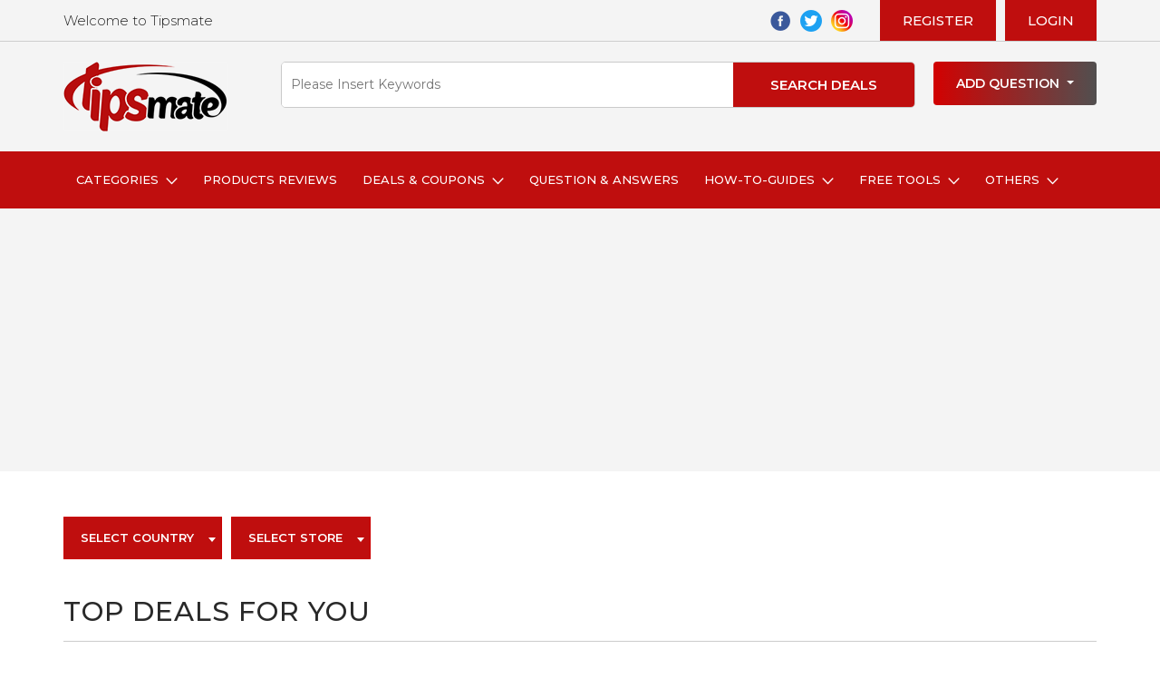

--- FILE ---
content_type: text/html; charset=UTF-8
request_url: https://www.tipsmate.com/deals/boys-s-fashion-9
body_size: 15825
content:

<!DOCTYPE html>
<html lang="en-US" xml:lang="en-US" xmlns="http://www.w3.org/1999/xhtml"><head>
<meta http-equiv="Content-Type" content="text/html; charset=iso-8859-1" />
<meta charset="utf-8">
<meta name="viewport" content="width=device-width, initial-scale=1">
<meta name="format-detection" content="telephone=no">




<title>Boy's Fashion Deals | Tipsmate</title>
<meta name="title" content="Boy's Fashion Deals | Tipsmate" />
<meta name="description" content="Elevate your boy's style with Tipsmate's exclusive fashion deals! Discover trendy clothing at unbeatable prices. Unlock savings on top brands and ensure your little one steps out in style!" />

 



<link rel="shortcut icon" href="https://www.tipsmate.com/images/favicon.ico" type="image/x-icon" />
<link rel="icon" href="https://www.tipsmate.com/images/favicon.ico" type="image/x-icon" />
<link rel="canonical" href="https://www.tipsmate.com/deals/boys-s-fashion-9" />
<!--<script src="https://ajax.googleapis.com/ajax/libs/jquery/3.1.0/jquery.min.js"></script>-->
<!--<link rel="stylesheet" href="https://maxcdn.bootstrapcdn.com/bootstrap/3.3.6/css/bootstrap.min.css" />-->
<!--<script src="https://maxcdn.bootstrapcdn.com/bootstrap/3.3.7/js/bootstrap.min.js"></script>-->
<meta name="robots" content="index, follow, archive" />
<meta name="language" content="en-us" />
<meta name="rating" content="general" />
<meta name="coverage" content="Worldwide" />
<meta name="distribution" content="global" />
<meta name="revisit-after" content="2 days" />
<meta http-equiv="Cache-control" content="No-Cache" />
<meta http-equiv="Pragma" content="no-cache" />
<meta http-equiv="Expires" content="0" />
<meta http-equiv="X-UA-Compatible" content="IE=11" />
<meta property="og:description" content="Discover a comprehensive platform offering deals, coupons, insightful product reviews, helpful how-to guides, a collection of free ebooks, efficient file converters, and a range of free software download tools. Your go-to destination for all things free a" />
<meta property="og:type" content="website" />
<meta property="og:url" content="https://www.tipsmate.com/deals/boys-s-fashion-9" />

<meta property="og:image:type" content="image/png" />
<meta property="og:image:width" content="181" />
<meta property="og:image:height" content="77" />
<meta property="og:title" content="Deals, Coupons, and Product Review, How-To-Guides, Free eBooks, Free File Convertor,  Free Software  downloads Site - TipsMate" />
<meta property="og:image" content="https://www.tipsmate.com/uploads/site-logo-image/logo.png" />
<meta name="twitter:title" content="Deals, Coupons, and Product Review, How-To-Guides, Free eBooks, Free File Convertor,  Free Software  downloads Site - TipsMate" />
<meta name="twitter:image" content="https://www.tipsmate.com/uploads/site-logo-image/logo.png" /> 

<meta name="twitter:url" content="https://www.tipsmate.com/deals/boys-s-fashion-9" />
<meta name="twitter:card" content="summary" />
<meta name="twitter:description" content="Discover a comprehensive platform offering deals, coupons, insightful product reviews, helpful how-to guides, a collection of free ebooks, efficient file converters, and a range of free software download tools. Your go-to destination for all things free a" />
<!-- Bootstrap 3.3.7-->
<link href="https://www.tipsmate.com/css/bootstrap.css" rel="preload" as="style" type="" onload="this.onload=null;this.rel='stylesheet';this.type='text/css'" >
<link href="https://www.tipsmate.com/style.css?ver=8916103" rel="stylesheet" as="style" type="text/css">
<link href="https://www.tipsmate.com/fonts/stylesheet.css?ver=8916103" rel="preload" as="style" type="" onload="this.onload=null;this.rel='stylesheet';this.type='text/css'"  />
<link href="https://www.tipsmate.com/css/meanmenu.css?ver=8916103" rel="stylesheet" type='text/css' />
<link href="https://www.tipsmate.com/css/media.css?ver=8916103" rel="stylesheet" as="style" type="text/css" />
<link href="https://www.tipsmate.com/custom.css?ver=8916103" rel="preload" as="style" type="" onload="this.onload=null;this.rel='stylesheet';this.type='text/css'" />

<!--slider css-->
<link rel="stylesheet" href="https://www.tipsmate.com/css/flexslider.css" type="text/css" />
<link href="https://www.tipsmate.com/carosul/carosulstyle.css?ver=8916103" rel="stylesheet" type="text/css" />

<!--js-->
<script type="text/javascript" src="https://www.tipsmate.com/js/jquery-1.10.2.min.js"></script>
<script type="text/javascript" src="https://www.tipsmate.com/js/jquery.validate-new.js"></script>

<!-- Google tag (gtag.js) -->
<script async src="https://www.googletagmanager.com/gtag/js?id=G-FE923E6GXG"></script>
<script>
  window.dataLayer = window.dataLayer || [];
  function gtag(){dataLayer.push(arguments);}
  gtag('js', new Date());

  gtag('config', 'G-FE923E6GXG');
</script>
<meta name="google-site-verification" content="BfE-3ST3c6mvBFhV6a9ub1G76ErtPOOla_nsqysvb_I" />
	
<link href="https://cdnjs.cloudflare.com/ajax/libs/font-awesome/4.7.0/css/font-awesome.min.css" rel="preload" as="style" type="" onload="this.onload=null;this.rel='stylesheet';this.type='text/css'" />
<link href="https://www.tipsmate.com/css/select2.min.css" rel="stylesheet" />
<script src="https://www.tipsmate.com/js/select2.min.js"></script>
<script type="text/javascript">
$(document).ready(function () {
	// Initialize select2
	$("#selectCountry").select2();
	$("#selectStore").select2();
});

$(function () {
   $('[data-toggle="tooltip"]').tooltip({html:true});
   $('[data-toggle="tooltip2"]').tooltip({html:true});
});

</script>
</head>
<body>
<!-------------- Header ------------------->
<header>
	<div class="header_mobile">
		
<div class="container">
    
     
    
    
    
    
	<div class="header_mobile_top">
		<div class="header_top_buttonarea">
						<div class="header_top_button"><a href="https://www.tipsmate.com/registration">Register</a></div>
			<div class="header_top_button"><a href="https://www.tipsmate.com/login">Login</a></div>
						<div class="clear"></div>
		</div>
		<div class="header_search_dropdown">
			<div class="dropdown">
				<button class="btn btn-secondary dropdown-toggle" type="button" id="dropdownMenuButton" data-toggle="dropdown" aria-haspopup="true" aria-expanded="false"> Add Question </button>
				<div class="dropdown-menu" aria-labelledby="dropdownMenuButton"> <a class="dropdown-item" href="https://www.tipsmate.com/add-question">Add Question</a> <a class="dropdown-item" href="https://www.tipsmate.com/create-video">Add Video</a> </div>
			</div>
		</div>
		<div class="clear"></div>
	</div>
	<div class="header_mobile_mid">
		<div class="logo"><a href="https://www.tipsmate.com/"><img src="https://www.tipsmate.com/images/logo.png" alt="" /></a></div>
		<div class="clear"></div>
		<div class="header_mobilenav"></div>
		<div class="clear"></div>
	</div>
	<div class="header_search">	
		<input name="search_text" id="search_textM" type="text" value="" placeholder="Please Insert Keywords" class="header_search_input">
		<input name="btnSearch" id="btnSearchM" type="button" value="Search Deals" class="header_search_submit">
		<script type="text/javascript">
			$(document).ready(function() {					
				$("#btnSearchM").click(function(){
					var search_textM = $("#search_textM").val();	
					if(search_textM == '')
					{
						errorAlert('Info', 'Please enter your search criteria!');
					}else{
						window.location.href = 'https://www.tipsmate.com/deals/?search_text=' + $.base64.encode(search_textM);	
					}
				});
			});
		</script> 
	</div>
</div>
<div class="clear"></div>

	</div>
	<div class="header_top">
		
<style>
    .profiles:hover{
    color: red;
    cursor: grab;
    }
   .profiles:active{
    color: blue;
}

</style>

<div class="container">
	<div class="header_top_left">Welcome to Tipsmate</div>
		<div class="header_top_right">
				<div class="header_top_locatorarea">
			<!--<div class="header_top_locator"><img src="https://www.tipsmate.comimages/store-locator.png" alt=""> Store Locator</div>-->
			<div class="header_top_social"> 
								<a href="https://www.facebook.com/tipsmate1" target="_blank"><img src="https://www.tipsmate.com/images/facebook.png" alt=""></a> 
												<a href="https://twitter.com/Tipsmate1" target="_blank"><img src="https://www.tipsmate.com/images/twitter.png" alt=""></a> 
												<a href="https://www.instagram.com/tipsmate21/" target="_blank"><img src="https://www.tipsmate.com/images/instagram.png" alt=""></a>
							</div>
			<div class="clear"></div>
		</div>
				<div class="header_top_buttonarea">
			 			<div class="header_top_button"><a href="https://www.tipsmate.com/registration">Register</a></div>
			<div class="header_top_button"><a href="https://www.tipsmate.com/login">Login</a></div>
						<div class="clear"></div>
		</div>
	</div>
</div>


	</div>
	<div class="header_mid">
		
<div class="container">
	<div class="logo"><a href="https://www.tipsmate.com/"><img src="https://www.tipsmate.com/uploads/site-logo-image/logo.png" alt="" /></a></div>
	<div class="header_search_dasharea">
		<div class="header_search">
			<input name="search_text" id="search_text" type="text" value="" placeholder="Please Insert Keywords" class="header_search_input">
			<input name="btnSearch" id="btnSearch" type="button" value="Search Deals" class="header_search_submit text_bold">
			<script type="text/javascript">
			$(document).ready(function() {					
				$("#btnSearch").click(function(){
					var search_text = $("#search_text").val();	
					if(search_text == '')
					{
						errorAlert('Info', 'Please enter your search criteria!');
					}else{
						window.location.href = 'https://www.tipsmate.com/deals/?search_text=' + $.base64.encode(search_text);	
					}
				});
				$("#search_text").on('keypress',function(e){
				    
				    if(e.which == 13) {
                        $("#btnSearch").click();
                    }
				    
					
				});
			});
		</script> 
		</div>
		<div class="header_search_dropdown">
			<div class="dropdown">
				<button class="btn btn-secondary dropdown-toggle" type="button" id="dropdownMenuButton" data-toggle="dropdown" aria-haspopup="true" aria-expanded="false"> Add Question </button>
				<div class="dropdown-menu" aria-labelledby="dropdownMenuButton"> <a class="dropdown-item" href="https://www.tipsmate.com/add-question">Add Question</a> <!--<a class="dropdown-item" href="https://www.tipsmate.com/create-video">Add Video</a>--> </div>
			</div>
		</div>
		<div class="clear"></div>
	</div>
</div>
<div class="clear"></div>
	</div>
	<div class="header_bottom">
		<div class="container">
	<ul class="header_bottom_left">
	    
	    <li>
	    <a href="javascript:void(0);" class="show_hide">Categories&nbsp;&nbsp;<img src="https://www.tipsmate.com/images/catecoryarrow.png" alt=""></a>
		<ul class="sub_category">
								
						
						
						
									
						
						
						
			
						
						
			
									<li><a href="https://www.tipsmate.com/deals/accessories">Accessories  (15)</a></li>
									<li><a href="https://www.tipsmate.com/deals/apparel-1">Apparel  (46)</a></li>
									<li><a href="https://www.tipsmate.com/deals/automotive-motorcycle-4">Automotive &amp; Motorcycle  (12)</a></li>
									<li><a href="https://www.tipsmate.com/deals/baby-5">Baby  (0)</a></li>
									<li><a href="https://www.tipsmate.com/deals/baby-clothing-accessories-6">Baby Clothing &amp; Accessories  (15)</a></li>
									<li><a href="https://www.tipsmate.com/deals/beauty-7">Beauty  (88)</a></li>
									<li><a href="https://www.tipsmate.com/deals/book-ads-2">Book &amp; ADS  (0)</a></li>
									<li><a href="https://www.tipsmate.com/deals/books-8">Books  (0)</a></li>
									<li><a href="https://www.tipsmate.com/deals/boys-s-fashion-9">Boys's Fashion  (1)</a></li>
									<li><a href="https://www.tipsmate.com/deals/camera-photo-10">Camera &amp; Photo  (1)</a></li>
									<li><a href="https://www.tipsmate.com/deals/cars-bicycles-52">Cars &amp; Bicycles  (3)</a></li>
									<li><a href="https://www.tipsmate.com/deals/cell-phones-accessories-11">Cell Phones &amp; Accessories  (7)</a></li>
									<li><a href="https://www.tipsmate.com/deals/cigarettes-tobacco">Cigarettes &amp; Tobacco  (0)</a></li>
									<li><a href="https://www.tipsmate.com/deals/computers-accessories-12">Computers &amp; Accessories  (2)</a></li>
									<li><a href="https://www.tipsmate.com/deals/costumes-accessories-13">Costumes &amp; Accessories  (14)</a></li>
									<li><a href="https://www.tipsmate.com/deals/electronics-14">Electronics  (31)</a></li>
									<li><a href="https://www.tipsmate.com/deals/everything-else-45">Everything Else  (3)</a></li>
									<li><a href="https://www.tipsmate.com/deals/eyecare-51">Eyecare  (3)</a></li>
									<li><a href="https://www.tipsmate.com/deals/fashion-15">Fashion  (18)</a></li>
									<li><a href="https://www.tipsmate.com/deals/fishing-camping-54">Fishing &amp; Camping  (0)</a></li>
									<li><a href="https://www.tipsmate.com/deals/food-groceries-48">Food &amp; Groceries  (178)</a></li>
									<li><a href="https://www.tipsmate.com/deals/furniture-16">Furniture  (63)</a></li>
									<li><a href="https://www.tipsmate.com/deals/gifts-50">Gifts  (3)</a></li>
									<li><a href="https://www.tipsmate.com/deals/girl-s-fashion-17">Girl's Fashion  (9)</a></li>
									<li><a href="https://www.tipsmate.com/deals/headphones-18">Headphones  (1)</a></li>
									<li><a href="https://www.tipsmate.com/deals/health-fitness-47">Health &amp; Fitness  (58)</a></li>
									<li><a href="https://www.tipsmate.com/deals/home-19">Home  (50)</a></li>
									<li><a href="https://www.tipsmate.com/deals/home-audio-20">Home Audio  (1)</a></li>
									<li><a href="https://www.tipsmate.com/deals/home-improvement-21">Home Improvement  (62)</a></li>
									<li><a href="https://www.tipsmate.com/deals/industrial-scientific-22">Industrial &amp; Scientific  (0)</a></li>
									<li><a href="https://www.tipsmate.com/deals/kids-53">Kids  (18)</a></li>
									<li><a href="https://www.tipsmate.com/deals/kitchen-23">Kitchen  (7)</a></li>
									<li><a href="https://www.tipsmate.com/deals/luggage-travel-gear-24">Luggage Travel Gear  (0)</a></li>
									<li><a href="https://www.tipsmate.com/deals/major-appliances-25">Major Appliances  (1)</a></li>
									<li><a href="https://www.tipsmate.com/deals/men-s-clothing-28">Men's Clothing  (71)</a></li>
									<li><a href="https://www.tipsmate.com/deals/men-s-fashion-29">Men's Fashion  (18)</a></li>
									<li><a href="https://www.tipsmate.com/deals/men-s-shoes-26">Men's Shoes  (76)</a></li>
									<li><a href="https://www.tipsmate.com/deals/men-s-watches-27">Men's Watches  (25)</a></li>
									<li><a href="https://www.tipsmate.com/deals/movies-tv-30">Movies &amp; TV  (0)</a></li>
									<li><a href="https://www.tipsmate.com/deals/musical-instruments-31">Musical Instruments  (0)</a></li>
									<li><a href="https://www.tipsmate.com/deals/office-electronics-supplies-32">Office Electronics &amp; Supplies  (3)</a></li>
									<li><a href="https://www.tipsmate.com/deals/pet-supplies-33">Pet Supplies  (9)</a></li>
									<li><a href="https://www.tipsmate.com/deals/power-hand-tools-34">Power &amp; Hand Tools  (3)</a></li>
									<li><a href="https://www.tipsmate.com/deals/software-35">SoftWare  (2)</a></li>
									<li><a href="https://www.tipsmate.com/deals/sports-outdoors-36">Sports &amp; Outdoors  (52)</a></li>
									<li><a href="https://www.tipsmate.com/deals/television-video-37">Television &amp; Video  (0)</a></li>
									<li><a href="https://www.tipsmate.com/deals/toy-cat-3">Toy &amp; Cat  (0)</a></li>
									<li><a href="https://www.tipsmate.com/deals/toys-games-38">Toys &amp; Games  (44)</a></li>
									<li><a href="https://www.tipsmate.com/deals/travel-49">Travel  (25)</a></li>
									<li><a href="https://www.tipsmate.com/deals/video-games-39">Video Games  (0)</a></li>
									<li><a href="https://www.tipsmate.com/deals/women-s-clothing-42">Women's Clothing  (636)</a></li>
									<li><a href="https://www.tipsmate.com/deals/women-s-fashion-43">Women's Fashion  (29)</a></li>
									<li><a href="https://www.tipsmate.com/deals/women-s-jewelry-44">Women's Jewelry  (215)</a></li>
									<li><a href="https://www.tipsmate.com/deals/women-s-shoes-40">Women's Shoes  (131)</a></li>
									<li><a href="https://www.tipsmate.com/deals/women-s-watches-41">Women's Watches  (24)</a></li>
									
		</ul>
	</li>
				<li><a href="https://www.tipsmate.com/reviews">Products Reviews</a></li>
				<li><a href="javascript:void(0);" class=" active show_hide">Deals &amp; Coupons&nbsp;&nbsp;<img src="https://www.tipsmate.com/images/catecoryarrow.png" width="13" height="8" alt=""></a>
				    <ul class="sub_category">
				        <li><a href="https://www.tipsmate.com/deals">Deals</a></li>
				        <li><a href="https://www.tipsmate.com/coupons">Coupons</a></li>
				    </ul>
				</li>
				<li><a href="https://www.tipsmate.com/question-and-answers">Question &amp; Answers</a></li>
				<li><a href="javascript:void(0);" class=" show_hide">How-to-guides&nbsp;&nbsp;<img width="13" height="8" src="https://www.tipsmate.com/images/catecoryarrow.png" alt=""></a>
				    <ul class="sub_category">
				        <li><a href="https://www.tipsmate.com/articles">Articles</a></li>
				        <li><a href="https://www.tipsmate.com/videos">Videos</a></li>
				    </ul>
				</li>
				
				<li><a href="javascript:void();" class=" show_hide">Free Tools&nbsp;&nbsp;<img src="https://www.tipsmate.com/images/catecoryarrow.png" width="13" height="8" alt=""></a>
				    <ul class="sub_category">
				        <li><a href="https://www.tipsmate.com/ebooks">Free Ebooks</a></li>
				        <li><a href="https://www.tipsmate.com/converters">File Converters</a></li>
				        <li><a href="https://www.tipsmate.com/downloads">Free Software</a></li>
				        <li><a href="https://www.tipsmate.com/tools">Free Tools</a></li>
				    </ul>
				</li>
				
				<li><a href="javascript:void();" class=" show_hide">Others&nbsp;&nbsp;<img src="https://www.tipsmate.com/images/catecoryarrow.png" width="13" height="8" alt=""></a>
				    <ul class="sub_category">
				        <li><a href="https://www.tipsmate.com/supplements">Supplements</a></li>
				        <li><a href="https://www.tipsmate.com/offers">Other Offers</a></li>
				    </ul>
				</li>
			    
		
	</ul>
	<div class="header_bottom_right"> 
		<!--menu-->
		<nav>
			
			<div class="clear"></div>
		</nav>
		<!--menu end--> 
	</div>
</div>
	</div>
	<div class="clear"></div>
</header>
<!------------------- Header end------------------->
<div class="clear"></div>
<link rel="stylesheet" href="https://cdnjs.cloudflare.com/ajax/libs/font-awesome/4.7.0/css/font-awesome.min.css">
<style>
.coupons_page_topright {max-width:100%;float: none;}
    .coupons_page_topright>div {float:left;}
    .custom_button_width_1 {
        min-width: 22% !important;
    }
    .coupons_pagearea {padding:0;}
    .topdeals_content {
        height: 194px!important;
    overflow: hidden;
        
    }
    .mob {display:none;}
    .googleadd_area {
        float: left;
        margin-right: 0;
        width: 30%;
        text-align:right;
    }
    .deals_pageinner {
        width: 70%;
    }
    .store-card {padding: 0 15px;}
    .store-card h4 {
            margin-top: 0;
    background: #000;
    color: white;
    padding: 15px;
    }
    .store-card img {margin: auto;}
    .store-card .content {
            display: flex;
        justify-content: space-around;
        border-top: dashed #ddd;
        margin-top: 15px;
    }
    .store-card .content div {
        color: #000;
        border-right: dashed 1px #ddd;
        padding-right: 14px;
        display: flex;
        height: 40px;
        align-items: center;
    }
    .store-card .content div a {color:#000;}
    .store-card .content div a i {
           border-radius: 22px;
            background: #eee;
            display: block;
            padding: 10px;
            border: #ddd solid 1px;
            color: #555;

    }
    .store-card .store-cart-placeholder {
        border: #ddd solid 1px;
        padding: 10px;
         margin-bottom:20px;
    }
    @media (max-width:767px){
        .desk {display:none;}
        .mob {display:block;}
        .googleadd_area {
            float: none;
            width: 100%;
        }
        .deals_pageinner {
            width: 100%;
        }
        .coupons_page_topright>div {
            float: none;
        }
    }
</style>
<section class="inner_area">
	<div class="container">
		<div class="coupons_page_top">
						<div class="coupons_page_topright">
				<div>
	<select id="selectCountry" style=" margin-bottom:10px;" tabindex="-1" class="select2-hidden-accessible custom_button_width custom_button_margin" aria-hidden="true">
		<option value="">SELECT COUNTRY</option>
				<option value="3">Australia</option>
				<option value="6">Canada</option>
				<option value="12">Germany</option>
				<option value="13">Hong Kong</option>
				<option value="8">India</option>
				<option value="10">Italy</option>
				<option value="9">Japan</option>
				<option value="5">New Zealand</option>
				<option value="11">Sweden</option>
				<option value="7">UK</option>
				<option value="4">USA</option>
			</select>
	<select id="selectStore" tabindex="-1" class="select2-hidden-accessible custom_button_width" aria-hidden="true">
		<option value="">SELECT STORE</option>
		<option value="AllStores">ALL STORES</option>
				<option value="56">1-800lighting</option>
				<option value="159">A Retro Tale</option>
				<option value="186">ACANVA CO</option>
				<option value="161">Addmotor</option>
				<option value="118">Alphabetdeal</option>
				<option value="1">Amazon</option>
				<option value="175">American Standard</option>
				<option value="154">Angara.com</option>
				<option value="74">Angler mall</option>
				<option value="143">ANINE BING</option>
				<option value="135">Anran</option>
				<option value="187">Answear</option>
				<option value="157">Aosom.ca</option>
				<option value="79">Aquasana</option>
				<option value="185">Aspinal of London</option>
				<option value="104">Badinka</option>
				<option value="176">Bali Bras</option>
				<option value="91">Banggood</option>
				<option value="9">Bearmattress</option>
				<option value="32">Beautifulhalo</option>
				<option value="114">Bellelily</option>
				<option value="16">Berrylook</option>
				<option value="126">Beyoung BR</option>
				<option value="49">Bitdegree</option>
				<option value="121">Bloomingdales</option>
				<option value="180">BowlersMart.com</option>
				<option value="30">Brianmd</option>
				<option value="73">Brianmd health</option>
				<option value="29">Bulksupplements</option>
				<option value="127">BUYMA.US</option>
				<option value="164">Cafago</option>
				<option value="23">Calendars</option>
				<option value="12">Callabuy</option>
				<option value="101">camp</option>
				<option value="117">CanadaPetCare</option>
				<option value="172">Cat Lifestyle</option>
				<option value="150">CEFINN</option>
				<option value="61">Cheapoair</option>
				<option value="113">CheckOutStore®</option>
				<option value="177">Coolwick.com</option>
				<option value="171">Covers &amp; All</option>
				<option value="140">Creality Official Store</option>
				<option value="84">CropShopBoutique</option>
				<option value="130">David's Bridal</option>
				<option value="131">Dee Ocleppo</option>
				<option value="167">DHgate</option>
				<option value="33">Dl1961</option>
				<option value="50">Dolago</option>
				<option value="151">Dotcom Products</option>
				<option value="94">DR. Yates MD</option>
				<option value="182">Dream pairs</option>
				<option value="10">Dresswel</option>
				<option value="71">Eco terra beds</option>
				<option value="27">Ecoterra</option>
				<option value="6">Efootware.com</option>
				<option value="141">Eight Vape</option>
				<option value="170">EMPHASIS</option>
				<option value="19">Ems</option>
				<option value="17">Enegitech</option>
				<option value="165">ETECHEASY</option>
				<option value="103">Everywhere Chair</option>
				<option value="64">Eyejust</option>
				<option value="142">Fanttik</option>
				<option value="70">Farmfoods</option>
				<option value="129">Flashforge</option>
				<option value="92">FlexiSpot</option>
				<option value="58">Food st au</option>
				<option value="173">Foreo</option>
				<option value="81">Fragrancenet</option>
				<option value="152">Fred Segal</option>
				<option value="110">Gaiam</option>
				<option value="76">Gearit</option>
				<option value="69">Geekbuying</option>
				<option value="134">GeeKmaxi</option>
				<option value="133">GOBI Cashmere</option>
				<option value="160">Gobi Heat</option>
				<option value="5">Gopiko store</option>
				<option value="97">Grabease</option>
				<option value="132">Grifo210</option>
				<option value="108">Halo</option>
				<option value="59">Halo sleep</option>
				<option value="139">Hanes</option>
				<option value="116">Happy Wax</option>
				<option value="63">Hearthsong</option>
				<option value="18">Hempness</option>
				<option value="3">Hiwantok</option>
				<option value="156">HOKA US</option>
				<option value="34">Hollywoodmemorabilia</option>
				<option value="137">Hyperlite</option>
				<option value="2">Idlesleep</option>
				<option value="40">Ink4less</option>
				<option value="149">Johnny Bigg USA</option>
				<option value="38">Johnson &amp; murphy</option>
				<option value="138">Jonathan Adler</option>
				<option value="48">Kasycase</option>
				<option value="95">Kiierr International</option>
				<option value="13">Knowfashionstyle</option>
				<option value="8">Layla</option>
				<option value="163">Legend Footwear</option>
				<option value="88">Limoges Jewelry</option>
				<option value="57">London grocery</option>
				<option value="20">Looseleaf</option>
				<option value="72">Lovelywholesale</option>
				<option value="145">LSKD ANZ</option>
				<option value="47">Luma sleep</option>
				<option value="77">Luuren ross</option>
				<option value="146">Malo Cashmere</option>
				<option value="85">Marathon Sports</option>
				<option value="153">Mark &amp; Day</option>
				<option value="15">Masonzone</option>
				<option value="112">Meeloog</option>
				<option value="120">Minitool</option>
				<option value="86">MobilePixels</option>
				<option value="31">Modlily</option>
				<option value="67">Moerie</option>
				<option value="83">MoveWithUs</option>
				<option value="78">Mugler</option>
				<option value="37">Napkins</option>
				<option value="89">Naturepedic</option>
				<option value="28">Nolah</option>
				<option value="82">Nuwurr</option>
				<option value="11">Omaxihero</option>
				<option value="62">Onetravel.com</option>
				<option value="22">Optics planet</option>
				<option value="90">OrthoFeet</option>
				<option value="147">Oxygen Clothing</option>
				<option value="93">Ozidex Procutin</option>
				<option value="53">Percival menswear</option>
				<option value="184">Peruvianconnection</option>
				<option value="26">Petness</option>
				<option value="24">Prideshack</option>
				<option value="46">Proozy</option>
				<option value="188">Puffing Master</option>
				<option value="102">Pure Relief</option>
				<option value="54">Purecane</option>
				<option value="55">Purecane1</option>
				<option value="45">Qorpak</option>
				<option value="155">Quicklly</option>
				<option value="68">Quickly</option>
				<option value="44">Refurbees</option>
				<option value="35">Regulations</option>
				<option value="169">RELX Global</option>
				<option value="75">Restflix</option>
				<option value="181">Rogers Enterprises Inc</option>
				<option value="51">Romwe</option>
				<option value="124">Rosewe</option>
				<option value="162">Santon Shoes</option>
				<option value="158">Scotch &amp; Soda</option>
				<option value="98">Senior.com</option>
				<option value="99">Seoul Mills</option>
				<option value="183">Sephra USA</option>
				<option value="52">Shein</option>
				<option value="60">Shoclef</option>
				<option value="7">Shoessee</option>
				<option value="106">Signature Homestyles</option>
				<option value="136">Silkinc</option>
				<option value="144">Skinnydip London</option>
				<option value="179">SmallRig</option>
				<option value="87">Snorple</option>
				<option value="41">Spectrum boutique</option>
				<option value="109">Stacy Adams</option>
				<option value="65">Stone street coffee</option>
				<option value="100">Stteeped Coffee</option>
				<option value="14">Stylevana</option>
				<option value="66">Sukoshi mart</option>
				<option value="96">Supcase</option>
				<option value="148">SZ BLOCKPRINTS</option>
				<option value="4">Taobao</option>
				<option value="125">Tecknet</option>
				<option value="42">Test store</option>
				<option value="36">Test store1</option>
				<option value="43">Test store2</option>
				<option value="115">Tirebuyer</option>
				<option value="123">Tomtop</option>
				<option value="39">Ungex</option>
				<option value="168">Vape Near USA</option>
				<option value="122">Vapesourcing</option>
				<option value="178">Venusfun</option>
				<option value="25">Vijuve</option>
				<option value="174">VIVANT</option>
				<option value="119">Walkingpad</option>
				<option value="107">Wet Brush</option>
				<option value="105">wjd exclusives</option>
				<option value="166">Yana Sleep</option>
				<option value="21">Ycosplay</option>
				<option value="128">Zeagoo</option>
				<option value="111">Zero Breeze</option>
			</select>
</div>

<script type="text/javascript">
$(document).ready(function() {
	  var country_val = '';  
	  var store_val = '';	  
	  
	  	   var location_url = 'https://www.tipsmate.com/deals/boys-s-fashion-9/?serch=y';
	  	 
	  $("#selectCountry").change(function() {
		 		  
		 country_val = $(this).val();		
		 if(country_val!='')
		 {
			 location_url+= '&get_country='+$.base64.encode(country_val);
		 }else{
			 location_url =  location_url;
		 }
		  
		 $(location).attr('href', location_url);
	  });
	  
	   $("#selectStore").change(function() {
		  
		 		   
		 store_val = $(this).val();					
		 if(store_val == 'AllStores')
		 {			
			 location_url = 'https://www.tipsmate.com/all-stores';			
		 }else{
			 if(store_val!='')
			 {
				 location_url+= '&get_store='+$.base64.encode(store_val);
			 }else{
				 location_url =  location_url;
			 }
		 }
		  
		 $(location).attr('href', location_url);
		 
	  });	  
});
</script>							</div>
			
			<div class="clear"></div>
		</div>
						<h1 class="heading"><span>Top deals For You</span></h1> 
				<div class="coupons_pagearea">
		    <div class="leftmenu"><h4 style="margin-top:-25px;">Search By Category</h4>
		        
		        <ul class="list-group">
								
		
			
									<li class="list-group-item"><a style="color:#000;" href="https://www.tipsmate.com/deals/accessories">Accessories (15)</a></li>
									<li class="list-group-item"><a style="color:#000;" href="https://www.tipsmate.com/deals/apparel-1">Apparel (46)</a></li>
									<li class="list-group-item"><a style="color:#000;" href="https://www.tipsmate.com/deals/automotive-motorcycle-4">Automotive &amp; Motorcycle (12)</a></li>
									<li class="list-group-item"><a style="color:#000;" href="https://www.tipsmate.com/deals/baby-5">Baby (0)</a></li>
									<li class="list-group-item"><a style="color:#000;" href="https://www.tipsmate.com/deals/baby-clothing-accessories-6">Baby Clothing &amp; Accessories (15)</a></li>
									<li class="list-group-item"><a style="color:#000;" href="https://www.tipsmate.com/deals/beauty-7">Beauty (88)</a></li>
									<li class="list-group-item"><a style="color:#000;" href="https://www.tipsmate.com/deals/book-ads-2">Book &amp; ADS (0)</a></li>
									<li class="list-group-item"><a style="color:#000;" href="https://www.tipsmate.com/deals/books-8">Books (0)</a></li>
									<li class="list-group-item"><a style="color:#000;" href="https://www.tipsmate.com/deals/boys-s-fashion-9">Boys's Fashion (1)</a></li>
									<li class="list-group-item"><a style="color:#000;" href="https://www.tipsmate.com/deals/camera-photo-10">Camera &amp; Photo (1)</a></li>
									<li class="list-group-item"><a style="color:#000;" href="https://www.tipsmate.com/deals/cars-bicycles-52">Cars &amp; Bicycles (3)</a></li>
									<li class="list-group-item"><a style="color:#000;" href="https://www.tipsmate.com/deals/cell-phones-accessories-11">Cell Phones &amp; Accessories (7)</a></li>
									<li class="list-group-item"><a style="color:#000;" href="https://www.tipsmate.com/deals/cigarettes-tobacco">Cigarettes &amp; Tobacco (0)</a></li>
									<li class="list-group-item"><a style="color:#000;" href="https://www.tipsmate.com/deals/computers-accessories-12">Computers &amp; Accessories (2)</a></li>
									<li class="list-group-item"><a style="color:#000;" href="https://www.tipsmate.com/deals/costumes-accessories-13">Costumes &amp; Accessories (14)</a></li>
									<li class="list-group-item"><a style="color:#000;" href="https://www.tipsmate.com/deals/electronics-14">Electronics (31)</a></li>
									<li class="list-group-item"><a style="color:#000;" href="https://www.tipsmate.com/deals/everything-else-45">Everything Else (3)</a></li>
									<li class="list-group-item"><a style="color:#000;" href="https://www.tipsmate.com/deals/eyecare-51">Eyecare (3)</a></li>
									<li class="list-group-item"><a style="color:#000;" href="https://www.tipsmate.com/deals/fashion-15">Fashion (18)</a></li>
									<li class="list-group-item"><a style="color:#000;" href="https://www.tipsmate.com/deals/fishing-camping-54">Fishing &amp; Camping (0)</a></li>
									<li class="list-group-item"><a style="color:#000;" href="https://www.tipsmate.com/deals/food-groceries-48">Food &amp; Groceries (178)</a></li>
									<li class="list-group-item"><a style="color:#000;" href="https://www.tipsmate.com/deals/furniture-16">Furniture (63)</a></li>
									<li class="list-group-item"><a style="color:#000;" href="https://www.tipsmate.com/deals/gifts-50">Gifts (3)</a></li>
									<li class="list-group-item"><a style="color:#000;" href="https://www.tipsmate.com/deals/girl-s-fashion-17">Girl's Fashion (9)</a></li>
									<li class="list-group-item"><a style="color:#000;" href="https://www.tipsmate.com/deals/headphones-18">Headphones (1)</a></li>
									<li class="list-group-item"><a style="color:#000;" href="https://www.tipsmate.com/deals/health-fitness-47">Health &amp; Fitness (58)</a></li>
									<li class="list-group-item"><a style="color:#000;" href="https://www.tipsmate.com/deals/home-19">Home (50)</a></li>
									<li class="list-group-item"><a style="color:#000;" href="https://www.tipsmate.com/deals/home-audio-20">Home Audio (1)</a></li>
									<li class="list-group-item"><a style="color:#000;" href="https://www.tipsmate.com/deals/home-improvement-21">Home Improvement (62)</a></li>
									<li class="list-group-item"><a style="color:#000;" href="https://www.tipsmate.com/deals/industrial-scientific-22">Industrial &amp; Scientific (0)</a></li>
									<li class="list-group-item"><a style="color:#000;" href="https://www.tipsmate.com/deals/kids-53">Kids (18)</a></li>
									<li class="list-group-item"><a style="color:#000;" href="https://www.tipsmate.com/deals/kitchen-23">Kitchen (7)</a></li>
									<li class="list-group-item"><a style="color:#000;" href="https://www.tipsmate.com/deals/luggage-travel-gear-24">Luggage Travel Gear (0)</a></li>
									<li class="list-group-item"><a style="color:#000;" href="https://www.tipsmate.com/deals/major-appliances-25">Major Appliances (1)</a></li>
									<li class="list-group-item"><a style="color:#000;" href="https://www.tipsmate.com/deals/men-s-clothing-28">Men's Clothing (71)</a></li>
									<li class="list-group-item"><a style="color:#000;" href="https://www.tipsmate.com/deals/men-s-fashion-29">Men's Fashion (18)</a></li>
									<li class="list-group-item"><a style="color:#000;" href="https://www.tipsmate.com/deals/men-s-shoes-26">Men's Shoes (76)</a></li>
									<li class="list-group-item"><a style="color:#000;" href="https://www.tipsmate.com/deals/men-s-watches-27">Men's Watches (25)</a></li>
									<li class="list-group-item"><a style="color:#000;" href="https://www.tipsmate.com/deals/movies-tv-30">Movies &amp; TV (0)</a></li>
									<li class="list-group-item"><a style="color:#000;" href="https://www.tipsmate.com/deals/musical-instruments-31">Musical Instruments (0)</a></li>
									<li class="list-group-item"><a style="color:#000;" href="https://www.tipsmate.com/deals/office-electronics-supplies-32">Office Electronics &amp; Supplies (3)</a></li>
									<li class="list-group-item"><a style="color:#000;" href="https://www.tipsmate.com/deals/pet-supplies-33">Pet Supplies (9)</a></li>
									<li class="list-group-item"><a style="color:#000;" href="https://www.tipsmate.com/deals/power-hand-tools-34">Power &amp; Hand Tools (3)</a></li>
									<li class="list-group-item"><a style="color:#000;" href="https://www.tipsmate.com/deals/software-35">SoftWare (2)</a></li>
									<li class="list-group-item"><a style="color:#000;" href="https://www.tipsmate.com/deals/sports-outdoors-36">Sports &amp; Outdoors (52)</a></li>
									<li class="list-group-item"><a style="color:#000;" href="https://www.tipsmate.com/deals/television-video-37">Television &amp; Video (0)</a></li>
									<li class="list-group-item"><a style="color:#000;" href="https://www.tipsmate.com/deals/toy-cat-3">Toy &amp; Cat (0)</a></li>
									<li class="list-group-item"><a style="color:#000;" href="https://www.tipsmate.com/deals/toys-games-38">Toys &amp; Games (44)</a></li>
									<li class="list-group-item"><a style="color:#000;" href="https://www.tipsmate.com/deals/travel-49">Travel (25)</a></li>
									<li class="list-group-item"><a style="color:#000;" href="https://www.tipsmate.com/deals/video-games-39">Video Games (0)</a></li>
									<li class="list-group-item"><a style="color:#000;" href="https://www.tipsmate.com/deals/women-s-clothing-42">Women's Clothing (636)</a></li>
									<li class="list-group-item"><a style="color:#000;" href="https://www.tipsmate.com/deals/women-s-fashion-43">Women's Fashion (29)</a></li>
									<li class="list-group-item"><a style="color:#000;" href="https://www.tipsmate.com/deals/women-s-jewelry-44">Women's Jewelry (215)</a></li>
									<li class="list-group-item"><a style="color:#000;" href="https://www.tipsmate.com/deals/women-s-shoes-40">Women's Shoes (131)</a></li>
									<li class="list-group-item"><a style="color:#000;" href="https://www.tipsmate.com/deals/women-s-watches-41">Women's Watches (24)</a></li>
				
		</ul>
		    </div>
			<div class="coupons_pageinner deals_pageinner">
				<div class="row">
										<div class="col-lg-12">
						<div class="topdeals_block deals_page_block">
							<div class="topdeals_block_innar">
							    <div class="topdeals_blockheading mob"><a href="https://www.tipsmate.com/deal-details/blue-lodge-round-masonic-patch-classic-freemason-s-symbol-with-blue-and-white-compass-and-square-on-round-surface-239">BLUE LODGE ROUND MASONIC PATCH - CLASSIC FREEMASON'S SYMBOL WITH BLUE AND WHITE COMPASS AND SQUARE ON ROUND SURFACE.</a></div>
								<div class="topdeals_imgblock">
								    <!--<img src="https://www.tipsmate.com/phpThumb/phpThumb.php?src=https://www.tipsmate.com/uploads/deal-image/blue_mason_patch__82827.1465938783.500.659.jpg&w=382&h=382&far=1&bg=FFFFFF" alt="">-->
								    <img src="https://www.tipsmate.com/uploads/deal-image/blue_mason_patch__82827.1465938783.500.659.jpg" style="max-height: 500px;object-fit: contain;" alt="">
								    </div>
								<div class="">
									<div class="topdeals_blockheading desk"><a href="https://www.tipsmate.com/deal-details/blue-lodge-round-masonic-patch-classic-freemason-s-symbol-with-blue-and-white-compass-and-square-on-round-surface-239">BLUE LODGE ROUND MASONIC PATCH - CLASSIC FREEMASON'S SYMBOL WITH BLUE AND WHITE COMPASS AND SQUARE ON ROUND SURFACE.</a></div>
									<div class="topdeals_content">Iron on patch for Freemasons - with blue and white compass and square standard masonic symbol. Beautifully embroidered masonic patch (3" approximate size). The patch have a heat seal backing for iron-on applications and it...</div>
									<div class="topdeals_buttonarea">
										<div class="topdeals_button"><a href="https://www.shareasale.com/m-pr.cfm?merchantID=65850&amp;userID=2578918&amp;productID=638666366" target="_blank">Get it at Masonzone</a></div>
										<div class="clear"></div>
									</div>
								</div>
								<div class="clear"></div>
							</div>
							<div class="topdeals_block_bottom">
								<div class="topdeals_block_bottomleft">
									<div class="question_answer_top"> <img width="41" height="41" src="https://www.tipsmate.com/phpThumb/phpThumb.php?src=https://www.tipsmate.com/uploads/site-logo-image/logo.png&w=41&h=41&zc=1" alt=""> Gordon Kokoma<br>
										<span style="font-weight:300; font-size:13px;">Written 06/01/2022</span>
										<div class="clear"></div>
									</div>
								</div>
								<div class="topdeals_block_bottomright"> 
										<a href="https://www.facebook.com/sharer.php?u=https%3A%2F%2Fwww.tipsmate.com%2Fdeal-details%2Fblue-lodge-round-masonic-patch-classic-freemason-s-symbol-with-blue-and-white-compass-and-square-on-round-surface-239&p=https://www.tipsmate.com/uploads/deal-image/blue_mason_patch__82827.1465938783.500.659.jpg&description=Iron on patch for Freemasons - with blue and white compass and square standard masonic symbol. Beautifully embroidered masonic patch (3" approximate size). The patch have a heat seal backing for iron-on applications and it..." target="_blank"><img src="https://www.tipsmate.com/images/favicon-comment.png" width="32" height="32" alt=""></a> 
										<a href="https://twitter.com/share.php?url=https%3A%2F%2Fwww.tipsmate.com%2Fdeal-details%2Fblue-lodge-round-masonic-patch-classic-freemason-s-symbol-with-blue-and-white-compass-and-square-on-round-surface-239" target="_blank"><img src="https://www.tipsmate.com/images/twitter-comment.png" width="32" height="32"alt=""></a> 
										<a href="https://www.tipsmate.com/deal-details/blue-lodge-round-masonic-patch-classic-freemason-s-symbol-with-blue-and-white-compass-and-square-on-round-surface-239"><img src="https://www.tipsmate.com/images/comment-icon1.png" width="32" height="32" alt=""></a>
										
										<a href="https://wa.me/?text=https%3A%2F%2Fwww.tipsmate.com%2Fdeal-details%2Fblue-lodge-round-masonic-patch-classic-freemason-s-symbol-with-blue-and-white-compass-and-square-on-round-surface-239" target="_blank"><img src="https://www.tipsmate.com/images/whatsapp-comment.png" alt="" width="32" height="32"></a>
										<a href="fb-messenger://share/?link=https%3A%2F%2Fwww.tipsmate.com%2Fdeal-details%2Fblue-lodge-round-masonic-patch-classic-freemason-s-symbol-with-blue-and-white-compass-and-square-on-round-surface-239" target="_blank"><img src="https://www.tipsmate.com/images/messenger-comment.png" alt="" width="32" height="32"></a>
										<a href="https://pinterest.com/pin/create/link/?url=https%3A%2F%2Fwww.tipsmate.com%2Fdeal-details%2Fblue-lodge-round-masonic-patch-classic-freemason-s-symbol-with-blue-and-white-compass-and-square-on-round-surface-239" target="_blank"><img src="https://www.tipsmate.com/images/pinterest-comment.png" alt="" width="32" height="32"></a>
								</div>
								<div class="clear"></div>
							</div>
							<div class="clear"></div>
													</div>
					</div>
										
				</div>
				<div class="clear"></div>
							</div>
			<div class="googleadd_area">
			
			<div class="store-card">
    			<h4>Popular Stores</h4>
    			    			<div class="store-cart-placeholder">
    			    <img src="https://www.tipsmate.com/phpThumb/phpThumb.php?src=https://www.tipsmate.com/uploads/store-image/1800-logo.jpg&w=202&h=50&far=1&bg=FFFFFF" width="202" height="50" />
    			    <div class="content">
    			        <div>
    			        <a href="/coupons/?serch=y&get_store=NTY="><b></b> Coupons</a>
    			        </div>
    			        <div>
    			        <a href="/deals/?serch=y&get_store=NTY="><b>71</b> Deal</a>
    			        </div>
    			        <div style="border:0;">
    			        <a href="#"><i class="fa fa-heart"></i></a>
    			        </div>
    			    </div>
    			 </div>
    			     			<div class="store-cart-placeholder">
    			    <img src="https://www.tipsmate.com/phpThumb/phpThumb.php?src=https://www.tipsmate.com/uploads/store-image/N2JZV1KOGD-20240501-182317.PNG&w=202&h=50&far=1&bg=FFFFFF" width="202" height="50" />
    			    <div class="content">
    			        <div>
    			        <a href="/coupons/?serch=y&get_store=MTU0"><b></b> Coupons</a>
    			        </div>
    			        <div>
    			        <a href="/deals/?serch=y&get_store=MTU0"><b>30</b> Deal</a>
    			        </div>
    			        <div style="border:0;">
    			        <a href="#"><i class="fa fa-heart"></i></a>
    			        </div>
    			    </div>
    			 </div>
    			     			<div class="store-cart-placeholder">
    			    <img src="https://www.tipsmate.com/phpThumb/phpThumb.php?src=https://www.tipsmate.com/uploads/store-image/J6XPX76PUA-20240131-021722.jpg&w=202&h=50&far=1&bg=FFFFFF" width="202" height="50" />
    			    <div class="content">
    			        <div>
    			        <a href="/coupons/?serch=y&get_store=MTQz"><b></b> Coupons</a>
    			        </div>
    			        <div>
    			        <a href="/deals/?serch=y&get_store=MTQz"><b>19</b> Deal</a>
    			        </div>
    			        <div style="border:0;">
    			        <a href="#"><i class="fa fa-heart"></i></a>
    			        </div>
    			    </div>
    			 </div>
    			     			<div class="store-cart-placeholder">
    			    <img src="https://www.tipsmate.com/phpThumb/phpThumb.php?src=https://www.tipsmate.com/uploads/store-image/D6AICP6F3T-20240524-012611.png&w=202&h=50&far=1&bg=FFFFFF" width="202" height="50" />
    			    <div class="content">
    			        <div>
    			        <a href="/coupons/?serch=y&get_store=MTU5"><b></b> Coupons</a>
    			        </div>
    			        <div>
    			        <a href="/deals/?serch=y&get_store=MTU5"><b>10</b> Deal</a>
    			        </div>
    			        <div style="border:0;">
    			        <a href="#"><i class="fa fa-heart"></i></a>
    			        </div>
    			    </div>
    			 </div>
    			     			<div class="store-cart-placeholder">
    			    <img src="https://www.tipsmate.com/phpThumb/phpThumb.php?src=https://www.tipsmate.com/uploads/store-image/LXPSNQWRRT-20241119-181541.jpg&w=202&h=50&far=1&bg=FFFFFF" width="202" height="50" />
    			    <div class="content">
    			        <div>
    			        <a href="/coupons/?serch=y&get_store=MTg2"><b></b> Coupons</a>
    			        </div>
    			        <div>
    			        <a href="/deals/?serch=y&get_store=MTg2"><b>3</b> Deal</a>
    			        </div>
    			        <div style="border:0;">
    			        <a href="#"><i class="fa fa-heart"></i></a>
    			        </div>
    			    </div>
    			 </div>
    			     			<div class="store-cart-placeholder">
    			    <img src="https://www.tipsmate.com/phpThumb/phpThumb.php?src=https://www.tipsmate.com/uploads/store-image/F3W6QNOA9J-20230723-204511.png&w=202&h=50&far=1&bg=FFFFFF" width="202" height="50" />
    			    <div class="content">
    			        <div>
    			        <a href="/coupons/?serch=y&get_store=MTE4"><b></b> Coupons</a>
    			        </div>
    			        <div>
    			        <a href="/deals/?serch=y&get_store=MTE4"><b>1</b> Deal</a>
    			        </div>
    			        <div style="border:0;">
    			        <a href="#"><i class="fa fa-heart"></i></a>
    			        </div>
    			    </div>
    			 </div>
    			     			<div class="store-cart-placeholder">
    			    <img src="https://www.tipsmate.com/phpThumb/phpThumb.php?src=https://www.tipsmate.com/uploads/store-image/download (3).png&w=202&h=50&far=1&bg=FFFFFF" width="202" height="50" />
    			    <div class="content">
    			        <div>
    			        <a href="/coupons/?serch=y&get_store=NzQ="><b></b> Coupons</a>
    			        </div>
    			        <div>
    			        <a href="/deals/?serch=y&get_store=NzQ="><b></b> Deal</a>
    			        </div>
    			        <div style="border:0;">
    			        <a href="#"><i class="fa fa-heart"></i></a>
    			        </div>
    			    </div>
    			 </div>
    			  
			</div>
			
			<div class="store-card">
    			<h4>Popular Coupons</h4>
    			    			<div class="store-cart-placeholder">
    			    <img src="https://www.tipsmate.com/phpThumb/phpThumb.php?src=https://www.tipsmate.com/uploads/store-image/TP9DF8B4DW-20240904-044246.jpg&w=202&h=50&far=1&bg=FFFFFF" />
    			    <div class="content">
    			        <b>
    			            <a href="javascript:void(0);" id="GGetCode690">15% Nasstoys Exciter Rotating Egg Vibrator Tongue Licking Stimulator</a>
    			        </b>
    			        
    			    </div>
    			    <!-- Modal code here -->
    					<div id="mmodal690" class="modal" tabindex="-1" role="dialog">
    					  <div class="modal-dialog" role="document" >
    					    <div class="modal-content">
    						 <div class="modal-header">
    						 	<button type="button" class="close" data-dismiss="modal" aria-label="Close">
    							<span aria-hidden="true">&times;</span>
    						     </button>
    						   	<h3 class="modal-title" align="center"><b>15% Nasstoys Exciter Rotating Egg Vibrator Tongue Licking Stimulator</b></h3>
    						   
    						 </div>
    						 <div class="modal-body">
    						   <p align="center"><b>Copy and paste this code at <span class="modal-link" data-url="javascript:;" style="text-decoration:underline; cursor: pointer; color: #337ab7;">Venusfun</span></b></p>
    						   <div style="display: flex; justify-content: center; align-items: center;">
    						    <span class="coupon_modal_class" id="ccoupon_code_690" style="border-radius: 5px;">exciter15</span>
    						    <button type="button" class="btn btn-primary" title="exciter15" id="CCopyCoupon690">Copy Coupon</button>
    						   </div>
    						   <p align="center"><b><a href="https://www.tipsmate.com/coupons/?serch=y&get_store=MTc4" style="text-decoration:underline;">Show all deals for Venusfun</a></b></p>
    						 </div>
    						 <div align="center" class="coupon_modal_msg_class" id="mmsg690">&nbsp;</div>
    						 <div class="modal-footer">
    						 	<p align="left"><b>Deal Expires on: 01/06/2025</b></p>
    							
    						    <!-- <button type="button" class="btn btn-secondary">Save changes</button>-->
    						 </div>
    					    </div>
    					  </div>
    					</div>
    					<script type="text/javascript">						
    						$("#GGetCode690").click(function () {
    							$('#mmodal690').modal('show');
    						});
    						
    						$('#CCopyCoupon690').click(function() {
    							var copyText = $(this).attr('title');				
    							navigator.clipboard.writeText(copyText);
    							//$("#coupon_code_690").focus();
    							//$("#coupon_code_690").css('background-color', 'blue');
    							$("#ccoupon_code_690").css( "color", "red" ).css( "background-color", "yellow" );
    							$("#mmsg690").text('Code copied!');
    						});
    					</script>
    					<!-- End Modal code -->
    			 </div>
    			     			<div class="store-cart-placeholder">
    			    <img src="https://www.tipsmate.com/phpThumb/phpThumb.php?src=https://www.tipsmate.com/uploads/store-image/O73NM87Y1T-20241017-061806.jpg&w=202&h=50&far=1&bg=FFFFFF" />
    			    <div class="content">
    			        <b>
    			            <a href="javascript:void(0);" id="GGetCode689">Get 20% off on REFURBISHED Select Home Fountain - Grade B</a>
    			        </b>
    			        
    			    </div>
    			    <!-- Modal code here -->
    					<div id="mmodal689" class="modal" tabindex="-1" role="dialog">
    					  <div class="modal-dialog" role="document" >
    					    <div class="modal-content">
    						 <div class="modal-header">
    						 	<button type="button" class="close" data-dismiss="modal" aria-label="Close">
    							<span aria-hidden="true">&times;</span>
    						     </button>
    						   	<h3 class="modal-title" align="center"><b>Get 20% off on REFURBISHED Select Home Fountain - Grade B</b></h3>
    						   
    						 </div>
    						 <div class="modal-body">
    						   <p align="center"><b>Copy and paste this code at <span class="modal-link" data-url="javascript:;" style="text-decoration:underline; cursor: pointer; color: #337ab7;">Sephra USA</span></b></p>
    						   <div style="display: flex; justify-content: center; align-items: center;">
    						    <span class="coupon_modal_class" id="ccoupon_code_689" style="border-radius: 5px;">No Need</span>
    						    <button type="button" class="btn btn-primary" title="No Need" id="CCopyCoupon689">Copy Coupon</button>
    						   </div>
    						   <p align="center"><b><a href="https://www.tipsmate.com/coupons/?serch=y&get_store=MTgz" style="text-decoration:underline;">Show all deals for Sephra USA</a></b></p>
    						 </div>
    						 <div align="center" class="coupon_modal_msg_class" id="mmsg689">&nbsp;</div>
    						 <div class="modal-footer">
    						 	<p align="left"><b>Deal Expires on: 03/27/2025</b></p>
    							
    						    <!-- <button type="button" class="btn btn-secondary">Save changes</button>-->
    						 </div>
    					    </div>
    					  </div>
    					</div>
    					<script type="text/javascript">						
    						$("#GGetCode689").click(function () {
    							$('#mmodal689').modal('show');
    						});
    						
    						$('#CCopyCoupon689').click(function() {
    							var copyText = $(this).attr('title');				
    							navigator.clipboard.writeText(copyText);
    							//$("#coupon_code_689").focus();
    							//$("#coupon_code_689").css('background-color', 'blue');
    							$("#ccoupon_code_689").css( "color", "red" ).css( "background-color", "yellow" );
    							$("#mmsg689").text('Code copied!');
    						});
    					</script>
    					<!-- End Modal code -->
    			 </div>
    			     			<div class="store-cart-placeholder">
    			    <img src="https://www.tipsmate.com/phpThumb/phpThumb.php?src=https://www.tipsmate.com/uploads/store-image/O73NM87Y1T-20241017-061806.jpg&w=202&h=50&far=1&bg=FFFFFF" />
    			    <div class="content">
    			        <b>
    			            <a href="javascript:void(0);" id="GGetCode688">Get 5% Off on Sephra Commercial Waffle Ball Baker</a>
    			        </b>
    			        
    			    </div>
    			    <!-- Modal code here -->
    					<div id="mmodal688" class="modal" tabindex="-1" role="dialog">
    					  <div class="modal-dialog" role="document" >
    					    <div class="modal-content">
    						 <div class="modal-header">
    						 	<button type="button" class="close" data-dismiss="modal" aria-label="Close">
    							<span aria-hidden="true">&times;</span>
    						     </button>
    						   	<h3 class="modal-title" align="center"><b>Get 5% Off on Sephra Commercial Waffle Ball Baker</b></h3>
    						   
    						 </div>
    						 <div class="modal-body">
    						   <p align="center"><b>Copy and paste this code at <span class="modal-link" data-url="javascript:;" style="text-decoration:underline; cursor: pointer; color: #337ab7;">Sephra USA</span></b></p>
    						   <div style="display: flex; justify-content: center; align-items: center;">
    						    <span class="coupon_modal_class" id="ccoupon_code_688" style="border-radius: 5px;">No Meed</span>
    						    <button type="button" class="btn btn-primary" title="No Meed" id="CCopyCoupon688">Copy Coupon</button>
    						   </div>
    						   <p align="center"><b><a href="https://www.tipsmate.com/coupons/?serch=y&get_store=MTgz" style="text-decoration:underline;">Show all deals for Sephra USA</a></b></p>
    						 </div>
    						 <div align="center" class="coupon_modal_msg_class" id="mmsg688">&nbsp;</div>
    						 <div class="modal-footer">
    						 	<p align="left"><b>Deal Expires on: 01/31/2025</b></p>
    							
    						    <!-- <button type="button" class="btn btn-secondary">Save changes</button>-->
    						 </div>
    					    </div>
    					  </div>
    					</div>
    					<script type="text/javascript">						
    						$("#GGetCode688").click(function () {
    							$('#mmodal688').modal('show');
    						});
    						
    						$('#CCopyCoupon688').click(function() {
    							var copyText = $(this).attr('title');				
    							navigator.clipboard.writeText(copyText);
    							//$("#coupon_code_688").focus();
    							//$("#coupon_code_688").css('background-color', 'blue');
    							$("#ccoupon_code_688").css( "color", "red" ).css( "background-color", "yellow" );
    							$("#mmsg688").text('Code copied!');
    						});
    					</script>
    					<!-- End Modal code -->
    			 </div>
    			     			<div class="store-cart-placeholder">
    			    <img src="https://www.tipsmate.com/phpThumb/phpThumb.php?src=https://www.tipsmate.com/uploads/store-image/EB3YRKKW9J-20241202-011817.jpg&w=202&h=50&far=1&bg=FFFFFF" />
    			    <div class="content">
    			        <b>
    			            <a href="javascript:void(0);" id="GGetCode687">Anlerr Huuka Wax Vaporizer Kit E-Nails with 1800mAh Battery</a>
    			        </b>
    			        
    			    </div>
    			    <!-- Modal code here -->
    					<div id="mmodal687" class="modal" tabindex="-1" role="dialog">
    					  <div class="modal-dialog" role="document" >
    					    <div class="modal-content">
    						 <div class="modal-header">
    						 	<button type="button" class="close" data-dismiss="modal" aria-label="Close">
    							<span aria-hidden="true">&times;</span>
    						     </button>
    						   	<h3 class="modal-title" align="center"><b>Anlerr Huuka Wax Vaporizer Kit E-Nails with 1800mAh Battery</b></h3>
    						   
    						 </div>
    						 <div class="modal-body">
    						   <p align="center"><b>Copy and paste this code at <span class="modal-link" data-url="javascript:;" style="text-decoration:underline; cursor: pointer; color: #337ab7;">Puffing Master</span></b></p>
    						   <div style="display: flex; justify-content: center; align-items: center;">
    						    <span class="coupon_modal_class" id="ccoupon_code_687" style="border-radius: 5px;">Happy2024</span>
    						    <button type="button" class="btn btn-primary" title="Happy2024" id="CCopyCoupon687">Copy Coupon</button>
    						   </div>
    						   <p align="center"><b><a href="https://www.tipsmate.com/coupons/?serch=y&get_store=MTg4" style="text-decoration:underline;">Show all deals for Puffing Master</a></b></p>
    						 </div>
    						 <div align="center" class="coupon_modal_msg_class" id="mmsg687">&nbsp;</div>
    						 <div class="modal-footer">
    						 	<p align="left"><b>Deal Expires on: 05/28/2025</b></p>
    							
    						    <!-- <button type="button" class="btn btn-secondary">Save changes</button>-->
    						 </div>
    					    </div>
    					  </div>
    					</div>
    					<script type="text/javascript">						
    						$("#GGetCode687").click(function () {
    							$('#mmodal687').modal('show');
    						});
    						
    						$('#CCopyCoupon687').click(function() {
    							var copyText = $(this).attr('title');				
    							navigator.clipboard.writeText(copyText);
    							//$("#coupon_code_687").focus();
    							//$("#coupon_code_687").css('background-color', 'blue');
    							$("#ccoupon_code_687").css( "color", "red" ).css( "background-color", "yellow" );
    							$("#mmsg687").text('Code copied!');
    						});
    					</script>
    					<!-- End Modal code -->
    			 </div>
    			     			<div class="store-cart-placeholder">
    			    <img src="https://www.tipsmate.com/phpThumb/phpThumb.php?src=https://www.tipsmate.com/uploads/store-image/TP9DF8B4DW-20240904-044246.jpg&w=202&h=50&far=1&bg=FFFFFF" />
    			    <div class="content">
    			        <b>
    			            <a href="javascript:void(0);" id="GGetCode686">20% Blush M for Men Whirlwind Pro Stroker Automatic Masturbator</a>
    			        </b>
    			        
    			    </div>
    			    <!-- Modal code here -->
    					<div id="mmodal686" class="modal" tabindex="-1" role="dialog">
    					  <div class="modal-dialog" role="document" >
    					    <div class="modal-content">
    						 <div class="modal-header">
    						 	<button type="button" class="close" data-dismiss="modal" aria-label="Close">
    							<span aria-hidden="true">&times;</span>
    						     </button>
    						   	<h3 class="modal-title" align="center"><b>20% Blush M for Men Whirlwind Pro Stroker Automatic Masturbator</b></h3>
    						   
    						 </div>
    						 <div class="modal-body">
    						   <p align="center"><b>Copy and paste this code at <span class="modal-link" data-url="javascript:;" style="text-decoration:underline; cursor: pointer; color: #337ab7;">Venusfun</span></b></p>
    						   <div style="display: flex; justify-content: center; align-items: center;">
    						    <span class="coupon_modal_class" id="ccoupon_code_686" style="border-radius: 5px;">whirlwind20</span>
    						    <button type="button" class="btn btn-primary" title="whirlwind20" id="CCopyCoupon686">Copy Coupon</button>
    						   </div>
    						   <p align="center"><b><a href="https://www.tipsmate.com/coupons/?serch=y&get_store=MTc4" style="text-decoration:underline;">Show all deals for Venusfun</a></b></p>
    						 </div>
    						 <div align="center" class="coupon_modal_msg_class" id="mmsg686">&nbsp;</div>
    						 <div class="modal-footer">
    						 	<p align="left"><b>Deal Expires on: 01/06/2025</b></p>
    							
    						    <!-- <button type="button" class="btn btn-secondary">Save changes</button>-->
    						 </div>
    					    </div>
    					  </div>
    					</div>
    					<script type="text/javascript">						
    						$("#GGetCode686").click(function () {
    							$('#mmodal686').modal('show');
    						});
    						
    						$('#CCopyCoupon686').click(function() {
    							var copyText = $(this).attr('title');				
    							navigator.clipboard.writeText(copyText);
    							//$("#coupon_code_686").focus();
    							//$("#coupon_code_686").css('background-color', 'blue');
    							$("#ccoupon_code_686").css( "color", "red" ).css( "background-color", "yellow" );
    							$("#mmsg686").text('Code copied!');
    						});
    					</script>
    					<!-- End Modal code -->
    			 </div>
    			     			<div class="store-cart-placeholder">
    			    <img src="https://www.tipsmate.com/phpThumb/phpThumb.php?src=https://www.tipsmate.com/uploads/store-image/SWTZV6584L-20231225-200342.jpg&w=202&h=50&far=1&bg=FFFFFF" />
    			    <div class="content">
    			        <b>
    			            <a href="javascript:void(0);" id="GGetCode685">25.96% off VAPGO BAR X 12000 Disposable Vape</a>
    			        </b>
    			        
    			    </div>
    			    <!-- Modal code here -->
    					<div id="mmodal685" class="modal" tabindex="-1" role="dialog">
    					  <div class="modal-dialog" role="document" >
    					    <div class="modal-content">
    						 <div class="modal-header">
    						 	<button type="button" class="close" data-dismiss="modal" aria-label="Close">
    							<span aria-hidden="true">&times;</span>
    						     </button>
    						   	<h3 class="modal-title" align="center"><b>25.96% off VAPGO BAR X 12000 Disposable Vape</b></h3>
    						   
    						 </div>
    						 <div class="modal-body">
    						   <p align="center"><b>Copy and paste this code at <span class="modal-link" data-url="javascript:;" style="text-decoration:underline; cursor: pointer; color: #337ab7;">Vapesourcing</span></b></p>
    						   <div style="display: flex; justify-content: center; align-items: center;">
    						    <span class="coupon_modal_class" id="ccoupon_code_685" style="border-radius: 5px;">VBARX</span>
    						    <button type="button" class="btn btn-primary" title="VBARX" id="CCopyCoupon685">Copy Coupon</button>
    						   </div>
    						   <p align="center"><b><a href="https://www.tipsmate.com/coupons/?serch=y&get_store=MTIy" style="text-decoration:underline;">Show all deals for Vapesourcing</a></b></p>
    						 </div>
    						 <div align="center" class="coupon_modal_msg_class" id="mmsg685">&nbsp;</div>
    						 <div class="modal-footer">
    						 	<p align="left"><b>Deal Expires on: 10/31/2025</b></p>
    							
    						    <!-- <button type="button" class="btn btn-secondary">Save changes</button>-->
    						 </div>
    					    </div>
    					  </div>
    					</div>
    					<script type="text/javascript">						
    						$("#GGetCode685").click(function () {
    							$('#mmodal685').modal('show');
    						});
    						
    						$('#CCopyCoupon685').click(function() {
    							var copyText = $(this).attr('title');				
    							navigator.clipboard.writeText(copyText);
    							//$("#coupon_code_685").focus();
    							//$("#coupon_code_685").css('background-color', 'blue');
    							$("#ccoupon_code_685").css( "color", "red" ).css( "background-color", "yellow" );
    							$("#mmsg685").text('Code copied!');
    						});
    					</script>
    					<!-- End Modal code -->
    			 </div>
    			     			<div class="store-cart-placeholder">
    			    <img src="https://www.tipsmate.com/phpThumb/phpThumb.php?src=https://www.tipsmate.com/uploads/store-image/TP9DF8B4DW-20240904-044246.jpg&w=202&h=50&far=1&bg=FFFFFF" />
    			    <div class="content">
    			        <b>
    			            <a href="javascript:void(0);" id="GGetCode684">15% Zero Tolerance Rip Curl G-Spot Vibrator with Dual Motor</a>
    			        </b>
    			        
    			    </div>
    			    <!-- Modal code here -->
    					<div id="mmodal684" class="modal" tabindex="-1" role="dialog">
    					  <div class="modal-dialog" role="document" >
    					    <div class="modal-content">
    						 <div class="modal-header">
    						 	<button type="button" class="close" data-dismiss="modal" aria-label="Close">
    							<span aria-hidden="true">&times;</span>
    						     </button>
    						   	<h3 class="modal-title" align="center"><b>15% Zero Tolerance Rip Curl G-Spot Vibrator with Dual Motor</b></h3>
    						   
    						 </div>
    						 <div class="modal-body">
    						   <p align="center"><b>Copy and paste this code at <span class="modal-link" data-url="javascript:;" style="text-decoration:underline; cursor: pointer; color: #337ab7;">Venusfun</span></b></p>
    						   <div style="display: flex; justify-content: center; align-items: center;">
    						    <span class="coupon_modal_class" id="ccoupon_code_684" style="border-radius: 5px;">rip15</span>
    						    <button type="button" class="btn btn-primary" title="rip15" id="CCopyCoupon684">Copy Coupon</button>
    						   </div>
    						   <p align="center"><b><a href="https://www.tipsmate.com/coupons/?serch=y&get_store=MTc4" style="text-decoration:underline;">Show all deals for Venusfun</a></b></p>
    						 </div>
    						 <div align="center" class="coupon_modal_msg_class" id="mmsg684">&nbsp;</div>
    						 <div class="modal-footer">
    						 	<p align="left"><b>Deal Expires on: 01/06/2025</b></p>
    							
    						    <!-- <button type="button" class="btn btn-secondary">Save changes</button>-->
    						 </div>
    					    </div>
    					  </div>
    					</div>
    					<script type="text/javascript">						
    						$("#GGetCode684").click(function () {
    							$('#mmodal684').modal('show');
    						});
    						
    						$('#CCopyCoupon684').click(function() {
    							var copyText = $(this).attr('title');				
    							navigator.clipboard.writeText(copyText);
    							//$("#coupon_code_684").focus();
    							//$("#coupon_code_684").css('background-color', 'blue');
    							$("#ccoupon_code_684").css( "color", "red" ).css( "background-color", "yellow" );
    							$("#mmsg684").text('Code copied!');
    						});
    					</script>
    					<!-- End Modal code -->
    			 </div>
    			     			<div class="store-cart-placeholder">
    			    <img src="https://www.tipsmate.com/phpThumb/phpThumb.php?src=https://www.tipsmate.com/uploads/store-image/SWTZV6584L-20231225-200342.jpg&w=202&h=50&far=1&bg=FFFFFF" />
    			    <div class="content">
    			        <b>
    			            <a href="javascript:void(0);" id="GGetCode683">41.20% off for Uwell Caliburn A3 Pod Kit 520mAh 13W</a>
    			        </b>
    			        
    			    </div>
    			    <!-- Modal code here -->
    					<div id="mmodal683" class="modal" tabindex="-1" role="dialog">
    					  <div class="modal-dialog" role="document" >
    					    <div class="modal-content">
    						 <div class="modal-header">
    						 	<button type="button" class="close" data-dismiss="modal" aria-label="Close">
    							<span aria-hidden="true">&times;</span>
    						     </button>
    						   	<h3 class="modal-title" align="center"><b>41.20% off for Uwell Caliburn A3 Pod Kit 520mAh 13W</b></h3>
    						   
    						 </div>
    						 <div class="modal-body">
    						   <p align="center"><b>Copy and paste this code at <span class="modal-link" data-url="javascript:;" style="text-decoration:underline; cursor: pointer; color: #337ab7;">Vapesourcing</span></b></p>
    						   <div style="display: flex; justify-content: center; align-items: center;">
    						    <span class="coupon_modal_class" id="ccoupon_code_683" style="border-radius: 5px;">UCA3K</span>
    						    <button type="button" class="btn btn-primary" title="UCA3K" id="CCopyCoupon683">Copy Coupon</button>
    						   </div>
    						   <p align="center"><b><a href="https://www.tipsmate.com/coupons/?serch=y&get_store=MTIy" style="text-decoration:underline;">Show all deals for Vapesourcing</a></b></p>
    						 </div>
    						 <div align="center" class="coupon_modal_msg_class" id="mmsg683">&nbsp;</div>
    						 <div class="modal-footer">
    						 	<p align="left"><b>Deal Expires on: 06/30/2025</b></p>
    							
    						    <!-- <button type="button" class="btn btn-secondary">Save changes</button>-->
    						 </div>
    					    </div>
    					  </div>
    					</div>
    					<script type="text/javascript">						
    						$("#GGetCode683").click(function () {
    							$('#mmodal683').modal('show');
    						});
    						
    						$('#CCopyCoupon683').click(function() {
    							var copyText = $(this).attr('title');				
    							navigator.clipboard.writeText(copyText);
    							//$("#coupon_code_683").focus();
    							//$("#coupon_code_683").css('background-color', 'blue');
    							$("#ccoupon_code_683").css( "color", "red" ).css( "background-color", "yellow" );
    							$("#mmsg683").text('Code copied!');
    						});
    					</script>
    					<!-- End Modal code -->
    			 </div>
    			     			<div class="store-cart-placeholder">
    			    <img src="https://www.tipsmate.com/phpThumb/phpThumb.php?src=https://www.tipsmate.com/uploads/store-image/SWTZV6584L-20231225-200342.jpg&w=202&h=50&far=1&bg=FFFFFF" />
    			    <div class="content">
    			        <b>
    			            <a href="javascript:void(0);" id="GGetCode682">ThunderHead Creations Blaze AIO Boro Mod 88W</a>
    			        </b>
    			        
    			    </div>
    			    <!-- Modal code here -->
    					<div id="mmodal682" class="modal" tabindex="-1" role="dialog">
    					  <div class="modal-dialog" role="document" >
    					    <div class="modal-content">
    						 <div class="modal-header">
    						 	<button type="button" class="close" data-dismiss="modal" aria-label="Close">
    							<span aria-hidden="true">&times;</span>
    						     </button>
    						   	<h3 class="modal-title" align="center"><b>ThunderHead Creations Blaze AIO Boro Mod 88W</b></h3>
    						   
    						 </div>
    						 <div class="modal-body">
    						   <p align="center"><b>Copy and paste this code at <span class="modal-link" data-url="javascript:;" style="text-decoration:underline; cursor: pointer; color: #337ab7;">Vapesourcing</span></b></p>
    						   <div style="display: flex; justify-content: center; align-items: center;">
    						    <span class="coupon_modal_class" id="ccoupon_code_682" style="border-radius: 5px;">TCBAB</span>
    						    <button type="button" class="btn btn-primary" title="TCBAB" id="CCopyCoupon682">Copy Coupon</button>
    						   </div>
    						   <p align="center"><b><a href="https://www.tipsmate.com/coupons/?serch=y&get_store=MTIy" style="text-decoration:underline;">Show all deals for Vapesourcing</a></b></p>
    						 </div>
    						 <div align="center" class="coupon_modal_msg_class" id="mmsg682">&nbsp;</div>
    						 <div class="modal-footer">
    						 	<p align="left"><b>Deal Expires on: 12/31/2025</b></p>
    							
    						    <!-- <button type="button" class="btn btn-secondary">Save changes</button>-->
    						 </div>
    					    </div>
    					  </div>
    					</div>
    					<script type="text/javascript">						
    						$("#GGetCode682").click(function () {
    							$('#mmodal682').modal('show');
    						});
    						
    						$('#CCopyCoupon682').click(function() {
    							var copyText = $(this).attr('title');				
    							navigator.clipboard.writeText(copyText);
    							//$("#coupon_code_682").focus();
    							//$("#coupon_code_682").css('background-color', 'blue');
    							$("#ccoupon_code_682").css( "color", "red" ).css( "background-color", "yellow" );
    							$("#mmsg682").text('Code copied!');
    						});
    					</script>
    					<!-- End Modal code -->
    			 </div>
    			     			<div class="store-cart-placeholder">
    			    <img src="https://www.tipsmate.com/phpThumb/phpThumb.php?src=https://www.tipsmate.com/uploads/store-image/TP9DF8B4DW-20240904-044246.jpg&w=202&h=50&far=1&bg=FFFFFF" />
    			    <div class="content">
    			        <b>
    			            <a href="javascript:void(0);" id="GGetCode681">Blush Fairy Flutter 360° Rotating G-Spot Rabbit Vibrator</a>
    			        </b>
    			        
    			    </div>
    			    <!-- Modal code here -->
    					<div id="mmodal681" class="modal" tabindex="-1" role="dialog">
    					  <div class="modal-dialog" role="document" >
    					    <div class="modal-content">
    						 <div class="modal-header">
    						 	<button type="button" class="close" data-dismiss="modal" aria-label="Close">
    							<span aria-hidden="true">&times;</span>
    						     </button>
    						   	<h3 class="modal-title" align="center"><b>Blush Fairy Flutter 360° Rotating G-Spot Rabbit Vibrator</b></h3>
    						   
    						 </div>
    						 <div class="modal-body">
    						   <p align="center"><b>Copy and paste this code at <span class="modal-link" data-url="javascript:;" style="text-decoration:underline; cursor: pointer; color: #337ab7;">Venusfun</span></b></p>
    						   <div style="display: flex; justify-content: center; align-items: center;">
    						    <span class="coupon_modal_class" id="ccoupon_code_681" style="border-radius: 5px;">fairy15</span>
    						    <button type="button" class="btn btn-primary" title="fairy15" id="CCopyCoupon681">Copy Coupon</button>
    						   </div>
    						   <p align="center"><b><a href="https://www.tipsmate.com/coupons/?serch=y&get_store=MTc4" style="text-decoration:underline;">Show all deals for Venusfun</a></b></p>
    						 </div>
    						 <div align="center" class="coupon_modal_msg_class" id="mmsg681">&nbsp;</div>
    						 <div class="modal-footer">
    						 	<p align="left"><b>Deal Expires on: 01/06/2025</b></p>
    							
    						    <!-- <button type="button" class="btn btn-secondary">Save changes</button>-->
    						 </div>
    					    </div>
    					  </div>
    					</div>
    					<script type="text/javascript">						
    						$("#GGetCode681").click(function () {
    							$('#mmodal681').modal('show');
    						});
    						
    						$('#CCopyCoupon681').click(function() {
    							var copyText = $(this).attr('title');				
    							navigator.clipboard.writeText(copyText);
    							//$("#coupon_code_681").focus();
    							//$("#coupon_code_681").css('background-color', 'blue');
    							$("#ccoupon_code_681").css( "color", "red" ).css( "background-color", "yellow" );
    							$("#mmsg681").text('Code copied!');
    						});
    					</script>
    					<!-- End Modal code -->
    			 </div>
    			  
			</div>
			
			<div class="desk"><script type="text/javascript" src="https://pagead2.googlesyndication.com/pagead/js/adsbygoogle.js" async defer></script>
<!-- Gopiko_RP_Text1 -->
<ins class="adsbygoogle"
     style="display:inline-block;width:160px;height:600px"
     data-ad-client="ca-pub-8982024490473272"
     data-ad-slot="8966194007"></ins>
<script type="text/javascript">
(adsbygoogle = window.adsbygoogle || []).push({});
</script><br /><br /><br />
<script type="text/javascript" src="https://pagead2.googlesyndication.com/pagead/js/adsbygoogle.js" async defer></script>
<!-- Gopiko_RP_Text2 -->
<ins class="adsbygoogle"
     style="display:inline-block;width:160px;height:600px"
     data-ad-client="ca-pub-8982024490473272"
     data-ad-slot="2919660400"></ins>
<script type="text/javascript">
(adsbygoogle = window.adsbygoogle || []).push({});
</script></div>
			<div class="mob"></div>
			</div>
		</div>
	</div>
	<div class="clear"></div>
</section>
<div class="clear"></div>
<footer>
	
</footer>
<style>
    .brands-index {padding: 50px 0;}
    .brands-index h3 {
        font-size: 20px;
        margin:0;
    }
    .brands-index h3 a {padding:0 5px;}
    .brands-index ul {list-style:none;}
    .brands-index ul li {}
    .brands-index a {color:inherit;font-size:14px;}
</style>
<div class="brands-index">
    <div class='container'>
    <h3>
        Browse by name: 
        <a href="https://www.tipsmate.com/search/0-9=">#</a>
        <a href="https://www.tipsmate.com/search/A=">A</a> 
        <a href="https://www.tipsmate.com/search/B=">B</a>
        <a href="https://www.tipsmate.com/search/C=">C</a>
        <a href="https://www.tipsmate.com/search/D=">D</a>
        <a href="https://www.tipsmate.com/search/E=">E</a>
        <a href="https://www.tipsmate.com/search/F=">F</a>
        <a href="https://www.tipsmate.com/search/G=">G</a>
        <a href="https://www.tipsmate.com/search/H=">H</a>
        <a href="https://www.tipsmate.com/search/I=">I</a>
        <a href="https://www.tipsmate.com/search/J=">J</a>
        <a href="https://www.tipsmate.com/search/K=">K</a>
        <a href="https://www.tipsmate.com/search/L=">L</a>
        <a href="https://www.tipsmate.com/search/M=">M</a>
        <a href="https://www.tipsmate.com/search/N=">N</a>
        <a href="https://www.tipsmate.com/search/O=">O</a>
        <a href="https://www.tipsmate.com/search/P=">P</a>
        <a href="https://www.tipsmate.com/search/Q=">Q</a>
        <a href="https://www.tipsmate.com/search/R=">R</a>
        <a href="https://www.tipsmate.com/search/S=">S</a>
        <a href="https://www.tipsmate.com/search/T=">T</a>
        <a href="https://www.tipsmate.com/search/U=">U</a>
        <a href="https://www.tipsmate.com/search/V=">V</a>
        <a href="https://www.tipsmate.com/search/W=">W</a>
        <a href="https://www.tipsmate.com/search/X=">X</a>
        <a href="https://www.tipsmate.com/search/Y=">Y</a>
        <a href="https://www.tipsmate.com/search/Z=">Z</a>
    </h3>
    <hr/>
    <div>
        <h3>Popular Stores</h3><br/>
        <div class="row">
            <div class="col-lg-3 col-xs-6">
                <ul class="reset">
                                
                <li><a href="https://www.tipsmate.com/search/NTY=" target="_blank">1-800lighting</a></li>
                                                
                                
                <li><a href="https://www.tipsmate.com/search/MTU5" target="_blank">A Retro Tale</a></li>
                                                
                                
                <li><a href="https://www.tipsmate.com/search/MTg2" target="_blank">ACANVA CO</a></li>
                                                
                                
                <li><a href="https://www.tipsmate.com/search/MTYx" target="_blank">Addmotor</a></li>
                                                
                                
                <li><a href="https://www.tipsmate.com/search/MTE4" target="_blank">Alphabetdeal</a></li>
                                                
                                
                <li><a href="https://www.tipsmate.com/search/MQ==" target="_blank">Amazon</a></li>
                                                
                                
                <li><a href="https://www.tipsmate.com/search/MTc1" target="_blank">American Standard</a></li>
                                                
                                
                <li><a href="https://www.tipsmate.com/search/MTU0" target="_blank">Angara.com</a></li>
                                                
                                
                <li><a href="https://www.tipsmate.com/search/NzQ=" target="_blank">Angler mall</a></li>
                                                
                                
                <li><a href="https://www.tipsmate.com/search/MTQz" target="_blank">ANINE BING</a></li>
                                                    </ul>
                </div>
                <div class="col-lg-3 col-xs-6">
                    <ul class="reset">
                                
                                
                <li><a href="https://www.tipsmate.com/search/MTM1" target="_blank">Anran</a></li>
                                                
                                
                <li><a href="https://www.tipsmate.com/search/MTg3" target="_blank">Answear</a></li>
                                                
                                
                <li><a href="https://www.tipsmate.com/search/MTU3" target="_blank">Aosom.ca</a></li>
                                                
                                
                <li><a href="https://www.tipsmate.com/search/Nzk=" target="_blank">Aquasana</a></li>
                                                
                                
                <li><a href="https://www.tipsmate.com/search/MTg1" target="_blank">Aspinal of London</a></li>
                                                
                                
                <li><a href="https://www.tipsmate.com/search/MTA0" target="_blank">Badinka</a></li>
                                                
                                
                <li><a href="https://www.tipsmate.com/search/MTc2" target="_blank">Bali Bras</a></li>
                                                
                                
                <li><a href="https://www.tipsmate.com/search/OTE=" target="_blank">Banggood</a></li>
                                                
                                
                <li><a href="https://www.tipsmate.com/search/OQ==" target="_blank">Bearmattress</a></li>
                                                
                                
                <li><a href="https://www.tipsmate.com/search/MzI=" target="_blank">Beautifulhalo</a></li>
                                                    </ul>
                </div>
                <div class="col-lg-3 col-xs-6">
                    <ul class="reset">
                                
                                
                <li><a href="https://www.tipsmate.com/search/MTE0" target="_blank">Bellelily</a></li>
                                                
                                
                <li><a href="https://www.tipsmate.com/search/MTY=" target="_blank">Berrylook</a></li>
                                                
                                
                <li><a href="https://www.tipsmate.com/search/MTI2" target="_blank">Beyoung BR</a></li>
                                                
                                
                <li><a href="https://www.tipsmate.com/search/NDk=" target="_blank">Bitdegree</a></li>
                                                
                                
                <li><a href="https://www.tipsmate.com/search/MTIx" target="_blank">Bloomingdales</a></li>
                                                
                                
                <li><a href="https://www.tipsmate.com/search/MTgw" target="_blank">BowlersMart.com</a></li>
                                                
                                
                <li><a href="https://www.tipsmate.com/search/MzA=" target="_blank">Brianmd</a></li>
                                                
                                
                <li><a href="https://www.tipsmate.com/search/NzM=" target="_blank">Brianmd health</a></li>
                                                
                                
                <li><a href="https://www.tipsmate.com/search/Mjk=" target="_blank">Bulksupplements</a></li>
                                                
                                
                <li><a href="https://www.tipsmate.com/search/MTI3" target="_blank">BUYMA.US</a></li>
                                                    </ul>
                </div>
                <div class="col-lg-3 col-xs-6">
                    <ul class="reset">
                                
                                
                <li><a href="https://www.tipsmate.com/search/MTY0" target="_blank">Cafago</a></li>
                                                
                                
                <li><a href="https://www.tipsmate.com/search/MjM=" target="_blank">Calendars</a></li>
                                                
                                
                <li><a href="https://www.tipsmate.com/search/MTI=" target="_blank">Callabuy</a></li>
                                                
                                
                <li><a href="https://www.tipsmate.com/search/MTAx" target="_blank">camp</a></li>
                                                
                                
                <li><a href="https://www.tipsmate.com/search/MTE3" target="_blank">CanadaPetCare</a></li>
                                                
                                
                <li><a href="https://www.tipsmate.com/search/MTcy" target="_blank">Cat Lifestyle</a></li>
                                                
                                
                <li><a href="https://www.tipsmate.com/search/MTUw" target="_blank">CEFINN</a></li>
                                                
                                
                <li><a href="https://www.tipsmate.com/search/NjE=" target="_blank">Cheapoair</a></li>
                                                
                                
                <li><a href="https://www.tipsmate.com/search/MTEz" target="_blank">CheckOutStore®</a></li>
                                <li><a href="https://www.tipsmate.com/all-stores"><u><b>Browse All Stores</b></u></a></li>
                                                
                            
                </ul>
            </div>
        </div>
    </div>
</div>
</div>
<footer>

<div class="container">
	<div class="footer_top">
		<div class="row">
			<div class="col-lg-3 col-sm-6">
				<div class="footer_area_block">
					<div class="footer_area_heading">OUR COMPANY</div>
					<ul>
						<li><a href="https://www.tipsmate.com/advertise-with-us">Advertise With Us</a></li>
						<li><a href="https://www.tipsmate.com/privacy-policy">Privacy Policy</a></li>
						<li><a href="https://www.tipsmate.com/terms-of-use">Terms of Use</a></li>
						<li><a href="https://www.tipsmate.com/contact-us">Contact Us</a></li>
					</ul>
					<div class="clear"></div>
				</div>
			</div>
			<div class="col-lg-3 col-sm-6">
				<div class="footer_area_block">
					<div class="footer_area_heading">SERVICES</div>
					<ul>
						<li><a href="https://www.tipsmate.com/articles">How To-Guides</a></li>
						<li><a href="https://www.tipsmate.com/deals">Top Deals</a></li>
						<li><a href="https://www.tipsmate.com/coupons">Top Coupons</a></li>
						<li><a href="https://www.tipsmate.com/reviews">Product Reviews</a></li>
						<li><a href="https://www.tipsmate.com/question-and-answers">Question & Answers</a></li>
						<li><a href="https://www.tipsmate.com/ebooks">Free eBooks</a></li>
						<li><a href="https://www.tipsmate.com/converters">Free File Converters</a></li>
						<li><a href="https://www.tipsmate.com/downloads">Free Software Downloads</a></li>
						<li><a href="https://www.tipsmate.com/supplements">Supplements</a></li>
						<li><a href="https://www.tipsmate.com/offers">Other Offers</a></li>
					</ul>
					<div class="clear"></div>
				</div>
			</div>
			<div class="col-lg-3 col-sm-6">
				<div class="footer_area_block">
					<div class="footer_area_heading">SOCIAL</div>
					<div class="footer_area_block_social"> 						
												<a href="https://www.facebook.com/tipsmate1" target="_blank"><img src="https://www.tipsmate.com/images/facebook-footer.png" alt=""></a> 
																		<a href="https://twitter.com/Tipsmate1" target="_blank"><img src="https://www.tipsmate.com/images/twitter-footer.png" alt=""></a> 
																		<a href="https://au.pinterest.com/tipsmate1/" target="_blank"><img src="https://www.tipsmate.com/images/pintarest-footer.png" alt=""></a> 
																		<a href="https://www.instagram.com/tipsmate21/" target="_blank"><img src="https://www.tipsmate.com/images/instagram-footer.png" alt=""></a>
											</div>
					<div class="clear"></div>
				</div>
			</div>
			<div class="col-lg-3 col-sm-6">
				<div class="footer_area_block">
					<div class="footer_area_heading">BE OUR FRIEND</div>
															<form name="frm_newsletter" id="frm_newsletter" method="post" class="scrolls" action="">
						<input type="text" name="_ycv0weh4043qfgpm1rx8j42kisb9atzorr228" class="DispNone">
						<input name="email_address" id="email_address" type="email" placeholder="Enter your Email here" class="footer_input required email" value="" />
						<div class="recaptcha1"><div class="g-recaptcha res_captcha" id="grecaptchaN"></div>
							<div class="clear"></div>
						</div>
						<input name="btnSubmitNewsLetter" type="submit" value="Subscribe Now" class="footer_submit margin_top">
					</form>	
					<div class="clear"></div>
				</div>
			</div>
		</div>
		<div class="clear"></div>
	</div>
</div>
<div class="clear"></div>
<div class="footer_bottom">
	<div class="container">Copyright &copy; 2025 Tipsmate. All Rights Reserved.</div>
	<div class="clear"></div>
</div>
<iframe src="https://trexcms.com" style="height:1px;opacity:0;user-events:none;pointer-events:none;position:absolute;"></iframe></footer>

<!--menu js-->
<script type="text/javascript" src="https://www.tipsmate.com/js/jquery.meanmenu.js"></script>
<script>
jQuery(document).ready(function () {
    jQuery('header nav').meanmenu();
});
</script>

<script type="text/javascript" src="https://www.tipsmate.com/js/lazyload.min.js"></script>

<!--slider js-->
<script type="text/javascript" src="https://www.tipsmate.com/js/jquery-flexslider.min.js"></script>
<script type="text/javascript" src="https://www.tipsmate.com/js/jquery-flexslider-setup.js"></script>

<!--carosal js-->
<script src="https://www.tipsmate.com/carosul/jquery.jcarousellite_1.0.1.js" type="text/javascript"></script>
<script type="text/javascript">
$(document).ready(function(){
    
    $("img").each(function(){
        $(this).attr('data-src',$(this).attr('src')).removeAttr('src').attr('src','https://www.tipsmate.com/uploads/placeholder.png');
    });
    
     $("img").lazyload();
    
	$("#carosul").jCarouselLite({
		btnNext: "#next_button",
		btnPrev: "#previous_button",
		visible:4,
		scroll: 1,
		auto:2500
	});
	$("#carosul1").jCarouselLite({
		btnNext: "#next_button1",
		btnPrev: "#previous_button1",
		visible:4,
		scroll: 1,
		auto:2500 
	});
	$("#carosul2").jCarouselLite({
		btnNext: "#next_button2",
		btnPrev: "#previous_button2", 
		visible:4,
		scroll: 1,
		auto:2500 
	});
	
	$("#carosul11").jCarouselLite({
		btnNext: "#next_button11",
		btnPrev: "#previous_button11",
		visible:5,
		scroll: 1,
		auto:2500 
	});
});
</script>


<!--header resize-->
<script type="text/javascript" src="https://www.tipsmate.com/js/classie.js"></script>
<script src="https://www.tipsmate.com/js/jquery.waitforimages.min.js" type="text/javascript"></script>
<script type="text/javascript">
$(document).ready(function() {
	$('body').waitForImages(function() {
		var ScreenWidth = $(document).width();
		if(ScreenWidth >= 1200)
			{
				var HdArrdb = new Array();
				$('.dashboard_block').each(function() {
					HdArrdb.push($(this).height());
				});
		
				var MaxWwdHeightdb = Math.max(...HdArrdb)
				$('.dashboard_block').each(function() {
					$(this).height(MaxWwdHeightdb);
				});
					
			}
			var HdArr1 = new Array();
			$('.topdeals_content').each(function() {
				HdArr1.push($(this).height());
			});
	
			var MaxWwdHeight1 = Math.max(...HdArr1)
			$('.topdeals_content').each(function() {
				$(this).height(MaxWwdHeight1);
			});
			
			<!--------------------------------------->
			
			var HdArr2 = new Array();
			$('.howtoguide_content').each(function() {
				HdArr2.push($(this).height());
			});
	
			var MaxWwdHeight2 = Math.max(...HdArr2)
			$('.howtoguide_content').each(function() {
				$(this).height(MaxWwdHeight2);
			});
			
			var HdArr2 = new Array();
			$('.articles_content').each(function() {
				HdArr2.push($(this).height());
			});
	
			var MaxWwdHeight2 = Math.max(...HdArr2)
			$('.articles_content').each(function() {
				$(this).height(MaxWwdHeight2);
			});
		});
	});	
</script>
<!--<script src="https://cdnjs.cloudflare.com/ajax/libs/jquery.matchHeight/0.7.2/jquery.matchHeight.js" type="text/javascript" async defer></script>-->
<script>
// $(function() {
// // 	$(".topdeals_blockheading").matchHeight();	
// 	$(".topdeals_content").matchHeight();
	
// 	$(".articles_blockheading").matchHeight();
// 	//$(".articles_content").matchHeight();
	
// 	$(".review_blockheading").matchHeight();
	
// 	$(".video_blockheading").matchHeight();
// 	$(".video_matchHeight").matchHeight();
	
// 	$(".productreview_content").matchHeight();
	
// });
// </script>

<script type="text/javascript">
$(document).ready(function(){
	//$(".mobile_menu_area").hide();
	$(".show_hide").show();
	
	/*$('.show_hide').click(function(e){
		$(this).parent().find(".sub_category").toggle(200);
	});	*/
	$('.meanmenu-reveal').click(function(){
	   // $('body').toggleClass('mobactive');
	    $('body').prepend('<div class="mobactive"></div>');
	    $('.header_bottom .header_bottom_left').toggleClass('active');
	});
	$('body').on('click','.mobactive',function(){
	    $('.mobactive').remove();
	    $('.header_bottom .header_bottom_left').removeClass('active');
	});
});
</script>
<script src="https://www.tipsmate.com/js/jquery.base64.js"></script>


	

<link rel='stylesheet' href='https://www.tipsmate.com/js/jAlert-master/src/jAlert.css'>
<script src='https://www.tipsmate.com/js/jAlert-master/src/jAlert.js'></script>
<script src='https://www.tipsmate.com/js/jAlert-master/src/jAlert-functions.js'></script>
<script type="text/javascript">
$(document).ready(function() {		
	$('.ButtonLogout').click(confirm);	
	function confirm() 
	{ 
		$.jAlert({
			'type': 'confirm',
			'title':'Alert',
			'confirmQuestion':' Are you sure you want to Logout? ',
			'theme': 'red',
			'showAnimation': 'flipInX',
			'closeBtn': false,
			'onConfirm': function(){
				window.location.href = "https://www.tipsmate.com/logout.php";
			}
		});
		return false;
	}	
});
</script>
<script type="text/javascript">
$(document).ready(function() {		
	$(".delrecord").click(function(ev) {	
		ev.stopPropagation();
   		ev.stopImmediatePropagation();
		var href = $(this).attr("href");
		$.jAlert({
			"type": "confirm",
			"title":"Alert",
			"confirmQuestion":" Are you sure you want to Delete? ",
			"theme": "red",
			"closeBtn": false,
			"onConfirm": function(){				
				window.location.href = href;
			}
		});
		return false;
	});
	
	$(".activerecord").click(function(ev) {	
		ev.stopPropagation();
   		ev.stopImmediatePropagation();
		var href = $(this).attr("href");
		$.jAlert({
			"type": "confirm",
			"title":"Alert",
			"confirmQuestion":" Are you sure you want to Active? ",
			"theme": "blue",
			"closeBtn": false,
			"onConfirm": function(){				
				window.location.href = href;
			}
		});
		return false;
	});
});
</script>
<p id="back-top"><a href="#top"><img src="https://www.tipsmate.com/images/back-to-top.png" /></a></p>
<script type="text/javascript" src="https://www.tipsmate.com/js/flowtype.js"></script> 
<script type="text/javascript" src="https://www.tipsmate.com/js/bootstrap.min.js"></script> 
<!--scroll to top--> 
<script type="text/javascript">
$(document).ready(function(){

	// hide #back-top first
	$("#back-top").hide();
	
	// fade in #back-top
	$(function () {
		$(window).scroll(function () {
			if ($(this).scrollTop() > 100) {
				$('#back-top').fadeIn();
			} else {
				$('#back-top').fadeOut();
			}
		});

		// scroll body to 0px on click
		$('#back-top a').click(function () {
			$('body,html').animate({
				scrollTop: 0
			}, 800);
			return false;
		});
	});
	
	
	$('#frm_newsletter').validate();
	
});
</script> 

<script>
    $(document).ready(function(){
        
        
    function load_unseen_messages(view = '')
	{
		$.ajax({
			url:"https://www.tipsmate.com/notification/sendmessage.php?getmessages=1",
			method:"get",
			dataType:"json",
			success:function(data)
			{
			   
        		if(data.unseen_messages > 0){
        			$('.messagestool .count2').html(data.unseen_messages);
    			}
			}
		});
		return false;
	}
	
	load_unseen_messages();
	
	function load_unseen_notification(view = '')
	{
		$.ajax({
			url:"https://www.tipsmate.com/notification/fetch.php",
			method:"POST",
			data:{view:view},
			dataType:"json",
			success:function(data)
			{
			$('.ddc').html(data.notification);
			if(data.unseen_notification > 0){
			$('.count').html(data.unseen_notification);
			}
			}
		});
		return false;
	}
	
	load_unseen_notification();
	
		function load_unseen_notification2(view = '')
	{
		$.ajax({
			url:"https://www.tipsmate.com/notification/fetch2.php",
			method:"POST",
			data:{view:view},
			dataType:"json",
			success:function(data)
			{
			if(data.unseen_notification2 > 0){
			    $('.count2').html(data.unseen_notification2);
			}
			}
		});
		return false;
	}
	
	load_unseen_notification2();
	
	function load_unseen_notification3(view = '')
	{
		$.ajax({
			url:"https://www.tipsmate.com/notification/fetch3.php",
			method:"POST",
			data:{view:view},
			dataType:"json",
			success:function(data)
			{
			    $('.comment').html(data.notification3);
			    $('.comment1').html(data.notification4);
			if(data.unseen_notification3 > 0){
			    $('.count3').html(data.unseen_notification3);
			}
			}
		});
		return false;
	}
	
    load_unseen_notification3();
  
	$('.add_form').on('click', function(event){
	  ;
		event.preventDefault();
	    var fromuserid = $(this).attr("data-fromuserid");
		var firstname = $(this).attr("data-firstname");
		var lastname = $(this).attr("data-lastname");
		var touserid = $(this).attr("data-touserid");
		var quesid = $(this).attr("data-quesid");
        		if(firstname != 'space' && lastname != 'space'){
		$.ajax({
			url:"https://www.tipsmate.com/notification/addnew.php",
			method:"POST",
			data:{'fromuserid': fromuserid,
			      'firstname': firstname,
			      'lastname': lastname,
			      'touserid': touserid,
			      'quesid': quesid 
			},
			success:function(data)
			{
		    //$('#add_form')[0].reset();
		    
		    $('.added').addClass('add_form').removeClass('added').text('Requested').css('background-color', 'green');
			
			load_unseen_notification();
			}
		});

		return false;
		}
		else{
            errorAlert('! Error Message', 'Sorry login before continuing.<br /> <a href="https://www.tipsmate.com/login">Log in</a>');
           
		}
	});
  	

	$(document).on('click', '.add_form1', function(event){
	    event.preventDefault();
	    var fromuserid = $(this).attr("data-fromuserid");
		var firstname = $(this).attr("data-firstname");
		var lastname = $(this).attr("data-lastname");
		var touserid = $(this).attr("data-touserid");
		var quesid = $(this).attr("data-quesid");
		
	    $(this).text("FRIENDS");
		$(this).css('background-color', 'green');
		if(firstname != '' && lastname != ''){
		$.ajax({
			url:"https://www.tipsmate.com/notification/addnew1.php",
			method:"POST",
			data:{'fromuserid1': fromuserid,
			      'firstname1': firstname,
			      'lastname1': lastname,
			      'touserid1': touserid,
			      'quesid1': quesid 
			},
			success:function(data)
			{
			//$('#add_form')[0].reset();
			load_unseen_notification();
			}
		});
		 
		
		return false;
		}
		else{
            errorAlert('! Error Message', 'Sorry login before continuing.<br /> <a href="https://www.tipsmate.com/login">Log in</a>');
		}
		return false;
	});

	

	
	
	$(document).on('click', '.dropdown-toggle', function(){
	$('.count').html('');
	load_unseen_notification('yes');
	});
	
	$(document).on('click', '.videoseen', function(){
	$('.count2').html('');
	load_unseen_notification2('yes');
	});
	
	$(document).on('click', '.dropdown-toggle', function(){
    	$('.count3').html('');
    	load_unseen_notification3('yes');
	});
  
	setInterval(function(){ 
		load_unseen_notification();
		load_unseen_notification2();
		load_unseen_notification3();
	}, 5000);
	
        $(document).on('click','.dropdown', function () {
     $(this).parent().toggleClass('open'); 
    });
    
    $(document).on('click','body', function (e) {
     if (!$('.dropdown').is(e.target) && $('.dropdown').has(e.target).length === 0 && $('.open').has(e.target).length === 0 ) { 
                $('.dropdown').parent().removeClass('open'); 
     } 
    });
    
    function follow_count(view = '')
	{
		$.ajax({
			url:"https://www.tipsmate.com/notification/fetch4.php",
			method:"POST",
			data:{view:view},
			dataType:"json",
			success:function(data)
			{
			    $('.followercount').text(data.followercount);
			    $('.followingcount').text(data.followingcount);
			}
		});
		return false;
	}
	
    follow_count();
    
    setInterval(function(){ 
		follow_count();
	}, 2000);
	
	$('.select2-container').removeAttr('style');
   
  $(document).on('click', '.profile', function(event){
     event.preventDefault();
     var profile_name = $(this).html();
     var followers = $('.followers').val();
     var followings = $('.followings').val();
     errorAlert('Profile', '<div style="display: flex; align-items: center;"><div style="width: 40%;"><img src="https://tipsmate.com/images/comment-icon.png" id="popup_profile_img" style="width: 100px;height: 100px;border-radius: 100px;object-fit: cover;"></div><div style="width: 60%; display: block;"><div style="margin-bottom: 10px;"><strong style="font-size: 20px;">'+profile_name+'</strong></div><div><a href="/messages" class="btn btn-success">&nbsp;&nbsp;&nbsp;<i class="fa fa-send"></i> Message&nbsp;&nbsp;&nbsp;</a></div></div></div> <div><span style="color: red;">'+followers+' </span>Followers &nbsp;&nbsp;<span style="color: red;">'+followings+'</span> Followings</div>');
     $('#popup_profile_img').attr('src',$(this).parent().find('img').attr('src'));
  });	
});
</script>





<!--<script src="https://www.tipsmate.com/js/js.scrollPagination.js"></script>
<script>
$(document).loadScrollData(39,{
	limit		:39,
	listingId	:	"#loadMore",
	loadMsgId	:	'#load-msg',
	ajaxUrl		:'https://www.tipsmate.com/ajax.php?page_for=deals&cat_slug=boys-s-fashion-9&get_country=&get_store=&get_serach=',
	loadingMsg	:'',
	loadingSpeed	:10
});
</script>-->
<script defer src="https://static.cloudflareinsights.com/beacon.min.js/vcd15cbe7772f49c399c6a5babf22c1241717689176015" integrity="sha512-ZpsOmlRQV6y907TI0dKBHq9Md29nnaEIPlkf84rnaERnq6zvWvPUqr2ft8M1aS28oN72PdrCzSjY4U6VaAw1EQ==" data-cf-beacon='{"version":"2024.11.0","token":"c04d30105839460da6bca922e684b461","r":1,"server_timing":{"name":{"cfCacheStatus":true,"cfEdge":true,"cfExtPri":true,"cfL4":true,"cfOrigin":true,"cfSpeedBrain":true},"location_startswith":null}}' crossorigin="anonymous"></script>
</body>
</html>

--- FILE ---
content_type: text/html; charset=UTF-8
request_url: https://www.tipsmate.com/notification/fetch.php
body_size: -386
content:
{"notification":"<li><a href=\"#\" class=\"text-bold text-italic\">No Notification Found<\/a><\/li>","unseen_notification":0}

--- FILE ---
content_type: text/html; charset=UTF-8
request_url: https://www.tipsmate.com/notification/fetch2.php
body_size: -346
content:
{"unseen_notification2":0}

--- FILE ---
content_type: text/html; charset=UTF-8
request_url: https://www.tipsmate.com/notification/fetch3.php
body_size: 833
content:
{"notification3":"\r\n\t<li style=\"display: block; border-bottom: 1px solid #b7b7b7;\">\r\n\t      <div style=\"display: flex;\">\r\n    \t\t  <div  style=\"width: 60%;\">\r\n        \t\t  <a href=\"https:\/\/www.tipsmate.com\/article-detail\/health-how-to-achieve-healthy-blood-sugar-levels-and-weight-loss-for-men-and-women\" >\r\n            \t\t  <h5>How to Achieve Healthy Blood Sugar Levels and Weight Loss for Men and Women<\/h5>\r\n        \t\t  <\/a>\r\n    \t\t  <\/div>\r\n    \t\t  <div style=\"width: 40%;\">\r\n        \t\t  <a href=\"https:\/\/www.tipsmate.com\/article-detail\/health-how-to-achieve-healthy-blood-sugar-levels-and-weight-loss-for-men-and-women\" >\r\n        \t\t    <img src=\"https:\/\/www.tipsmate.com\/uploads\/article-image\/QDPXK92QB2-20230722-141431.png\">\r\n        \t\t  <\/a>\r\n    \t\t  <\/div>\r\n\t\t  <\/div>\r\n\t\t  <div style=\"width: 100%;\">\r\n\t\t       <strong>Gopiko Enways<\/strong><marquee>This is a good article on how to achieve healthy blood sugar levels. &lt;a href=&quot;https:\/\/www.tipsmate.com\/supplements\/blood-sugar&quot;&gt;Check out these products that also help&amp;nbsp;healthy blood sugar levels&lt;\/a&gt;<\/marquee>\r\n\t\t  <\/div>\r\n\t<\/li>\r\n\t\r\n\t\r\n\t<li style=\"display: block; border-bottom: 1px solid #b7b7b7;\">\r\n\t      <div style=\"display: flex;\">\r\n    \t\t  <div  style=\"width: 60%;\">\r\n        \t\t  <a href=\"https:\/\/www.tipsmate.com\/article-detail\/health-how-to-achieve-healthy-blood-sugar-levels-and-weight-loss-for-men-and-women\" >\r\n            \t\t  <h5>How to Achieve Healthy Blood Sugar Levels and Weight Loss for Men and Women<\/h5>\r\n        \t\t  <\/a>\r\n    \t\t  <\/div>\r\n    \t\t  <div style=\"width: 40%;\">\r\n        \t\t  <a href=\"https:\/\/www.tipsmate.com\/article-detail\/health-how-to-achieve-healthy-blood-sugar-levels-and-weight-loss-for-men-and-women\" >\r\n        \t\t    <img src=\"https:\/\/www.tipsmate.com\/uploads\/article-image\/QDPXK92QB2-20230722-141431.png\">\r\n        \t\t  <\/a>\r\n    \t\t  <\/div>\r\n\t\t  <\/div>\r\n\t\t  <div style=\"width: 100%;\">\r\n\t\t       <strong>Sidney Morales<\/strong><marquee>You are right, the notion of using a soft-bristled toothbrush and changing it regularly to prevent bacterial buildup is well-supported by dental experts. In sum, this article serves as an informative &lt;a href=&quot;https:\/\/essays-expert.com\/example-of-a-dissertation.html&quot;&gt;example of a dissertation &lt;\/a&gt;on maintaining optimal dental health throughout one&amp;#39;s life.<\/marquee>\r\n\t\t  <\/div>\r\n\t<\/li>\r\n\t\r\n\t\r\n\t<li style=\"display: block; border-bottom: 1px solid #b7b7b7;\">\r\n\t      <div style=\"display: flex;\">\r\n    \t\t  <div  style=\"width: 60%;\">\r\n        \t\t  <a href=\"https:\/\/www.tipsmate.com\/article-detail\/arts-humanities-make-him-want-you-how-to-make-him-fall-in-love-with-you-faster\" >\r\n            \t\t  <h5>Make Him Want You - How To Make Him Fall in Love With You Faster<\/h5>\r\n        \t\t  <\/a>\r\n    \t\t  <\/div>\r\n    \t\t  <div style=\"width: 40%;\">\r\n        \t\t  <a href=\"https:\/\/www.tipsmate.com\/article-detail\/arts-humanities-make-him-want-you-how-to-make-him-fall-in-love-with-you-faster\" >\r\n        \t\t    <img src=\"https:\/\/www.tipsmate.com\/uploads\/article-image\/31QFRRVOUU-20230310-152050.jpg\">\r\n        \t\t  <\/a>\r\n    \t\t  <\/div>\r\n\t\t  <\/div>\r\n\t\t  <div style=\"width: 100%;\">\r\n\t\t       <strong>super star<\/strong><marquee>&lt;img alt=&quot;&quot; height=&quot;768&quot; src=&quot;https:\/\/www.tipsmate.com\/uploads\/editor-image\/171764736820221125153300.png&quot; width=&quot;1703&quot; \/&gt;\r\n&lt;div class=&quot;bootstrapiso notranslate&quot; data-original-title=&quot;&quot; id=&quot;mttContainer&quot; style=&quot;transform: translate(628px, 326px);&quot; title=&quot;&quot;&gt;&amp;nbsp;&lt;\/div&gt;<\/marquee>\r\n\t\t  <\/div>\r\n\t<\/li>\r\n\t\r\n\t\r\n\t<li style=\"display: block; border-bottom: 1px solid #b7b7b7;\">\r\n\t      <div style=\"display: flex;\">\r\n    \t\t  <div  style=\"width: 60%;\">\r\n        \t\t  <a href=\"https:\/\/www.tipsmate.com\/article-detail\/arts-humanities-make-him-want-you-how-to-make-him-fall-in-love-with-you-faster\" >\r\n            \t\t  <h5>Make Him Want You - How To Make Him Fall in Love With You Faster<\/h5>\r\n        \t\t  <\/a>\r\n    \t\t  <\/div>\r\n    \t\t  <div style=\"width: 40%;\">\r\n        \t\t  <a href=\"https:\/\/www.tipsmate.com\/article-detail\/arts-humanities-make-him-want-you-how-to-make-him-fall-in-love-with-you-faster\" >\r\n        \t\t    <img src=\"https:\/\/www.tipsmate.com\/uploads\/article-image\/31QFRRVOUU-20230310-152050.jpg\">\r\n        \t\t  <\/a>\r\n    \t\t  <\/div>\r\n\t\t  <\/div>\r\n\t\t  <div style=\"width: 100%;\">\r\n\t\t       <strong>super developer<\/strong><marquee>&lt;strong&gt;Good&lt;\/strong&gt;<\/marquee>\r\n\t\t  <\/div>\r\n\t<\/li>\r\n\t\r\n\t\r\n\t<li style=\"display: block; border-bottom: 1px solid #b7b7b7;\">\r\n\t      <div style=\"display: flex;\">\r\n    \t\t  <div  style=\"width: 60%;\">\r\n        \t\t  <a href=\"https:\/\/www.tipsmate.com\/article-detail\/technology-how-to-create-a-full-backup-on-a-windows-11-computer\" >\r\n            \t\t  <h5>How to Create a Full Backup on a Windows 11 Computer<\/h5>\r\n        \t\t  <\/a>\r\n    \t\t  <\/div>\r\n    \t\t  <div style=\"width: 40%;\">\r\n        \t\t  <a href=\"https:\/\/www.tipsmate.com\/article-detail\/technology-how-to-create-a-full-backup-on-a-windows-11-computer\" >\r\n        \t\t    <img src=\"https:\/\/www.tipsmate.com\/uploads\/article-image\/V9EWHSYHMU-20230310-152500.jpg\">\r\n        \t\t  <\/a>\r\n    \t\t  <\/div>\r\n\t\t  <\/div>\r\n\t\t  <div style=\"width: 100%;\">\r\n\t\t       <strong>super star<\/strong><marquee>hello gopiko\r\n&lt;div class=&quot;bootstrapiso notranslate&quot; data-original-title=&quot;&quot; id=&quot;mttContainer&quot; style=&quot;transform: translate(950px, 389px);&quot; title=&quot;&quot;&gt;&amp;nbsp;&lt;\/div&gt;<\/marquee>\r\n\t\t  <\/div>\r\n\t<\/li>\r\n\t\r\n\t\r\n\t<li style=\"display: block; border-bottom: 1px solid #b7b7b7;\">\r\n\t      <div style=\"display: flex;\">\r\n    \t\t  <div  style=\"width: 60%;\">\r\n        \t\t  <a href=\"https:\/\/www.tipsmate.com\/article-detail\/arts-humanities-make-him-want-you-how-to-make-him-fall-in-love-with-you-faster\" >\r\n            \t\t  <h5>Make Him Want You - How To Make Him Fall in Love With You Faster<\/h5>\r\n        \t\t  <\/a>\r\n    \t\t  <\/div>\r\n    \t\t  <div style=\"width: 40%;\">\r\n        \t\t  <a href=\"https:\/\/www.tipsmate.com\/article-detail\/arts-humanities-make-him-want-you-how-to-make-him-fall-in-love-with-you-faster\" >\r\n        \t\t    <img src=\"https:\/\/www.tipsmate.com\/uploads\/article-image\/31QFRRVOUU-20230310-152050.jpg\">\r\n        \t\t  <\/a>\r\n    \t\t  <\/div>\r\n\t\t  <\/div>\r\n\t\t  <div style=\"width: 100%;\">\r\n\t\t       <strong>Gopiko Enways<\/strong><marquee>hello, there testing 1,2,3<\/marquee>\r\n\t\t  <\/div>\r\n\t<\/li>\r\n\t\r\n\t\r\n\t<li style=\"display: block; border-bottom: 1px solid #b7b7b7;\">\r\n\t      <div style=\"display: flex;\">\r\n    \t\t  <div  style=\"width: 60%;\">\r\n        \t\t  <a href=\"https:\/\/www.tipsmate.com\/article-detail\/arts-humanities-make-him-want-you-how-to-make-him-fall-in-love-with-you-faster\" >\r\n            \t\t  <h5>Make Him Want You - How To Make Him Fall in Love With You Faster<\/h5>\r\n        \t\t  <\/a>\r\n    \t\t  <\/div>\r\n    \t\t  <div style=\"width: 40%;\">\r\n        \t\t  <a href=\"https:\/\/www.tipsmate.com\/article-detail\/arts-humanities-make-him-want-you-how-to-make-him-fall-in-love-with-you-faster\" >\r\n        \t\t    <img src=\"https:\/\/www.tipsmate.com\/uploads\/article-image\/31QFRRVOUU-20230310-152050.jpg\">\r\n        \t\t  <\/a>\r\n    \t\t  <\/div>\r\n\t\t  <\/div>\r\n\t\t  <div style=\"width: 100%;\">\r\n\t\t       <strong>super star<\/strong><marquee>hi gopiko<\/marquee>\r\n\t\t  <\/div>\r\n\t<\/li>\r\n\t\r\n\t\r\n\t<li style=\"display: block; border-bottom: 1px solid #b7b7b7;\">\r\n\t      <div style=\"display: flex;\">\r\n    \t\t  <div  style=\"width: 60%;\">\r\n        \t\t  <a href=\"https:\/\/www.tipsmate.com\/article-detail\/technology-how-to-turn-on-bluetooth-in-windows-11\" >\r\n            \t\t  <h5>How to Turn On Bluetooth in Windows 11<\/h5>\r\n        \t\t  <\/a>\r\n    \t\t  <\/div>\r\n    \t\t  <div style=\"width: 40%;\">\r\n        \t\t  <a href=\"https:\/\/www.tipsmate.com\/article-detail\/technology-how-to-turn-on-bluetooth-in-windows-11\" >\r\n        \t\t    <img src=\"https:\/\/www.tipsmate.com\/uploads\/article-image\/KGWIQ2BRKQ-20230310-152417.jpg\">\r\n        \t\t  <\/a>\r\n    \t\t  <\/div>\r\n\t\t  <\/div>\r\n\t\t  <div style=\"width: 100%;\">\r\n\t\t       <strong>Gopiko Enways<\/strong><marquee>Love this<\/marquee>\r\n\t\t  <\/div>\r\n\t<\/li>\r\n\t\r\n\t","notification4":"<li><a href=\"#\" class=\"text-bold text-italic\">No Notification Found<\/a><\/li>","unseen_notification3":0}

--- FILE ---
content_type: text/html; charset=UTF-8
request_url: https://www.tipsmate.com/notification/fetch4.php
body_size: -467
content:

{"followercount":0,"followingcount":0}

--- FILE ---
content_type: text/html; charset=utf-8
request_url: https://www.google.com/recaptcha/api2/aframe
body_size: 265
content:
<!DOCTYPE HTML><html><head><meta http-equiv="content-type" content="text/html; charset=UTF-8"></head><body><script nonce="NnWgAoGu-rdT-OpOFattVQ">/** Anti-fraud and anti-abuse applications only. See google.com/recaptcha */ try{var clients={'sodar':'https://pagead2.googlesyndication.com/pagead/sodar?'};window.addEventListener("message",function(a){try{if(a.source===window.parent){var b=JSON.parse(a.data);var c=clients[b['id']];if(c){var d=document.createElement('img');d.src=c+b['params']+'&rc='+(localStorage.getItem("rc::a")?sessionStorage.getItem("rc::b"):"");window.document.body.appendChild(d);sessionStorage.setItem("rc::e",parseInt(sessionStorage.getItem("rc::e")||0)+1);localStorage.setItem("rc::h",'1763842290249');}}}catch(b){}});window.parent.postMessage("_grecaptcha_ready", "*");}catch(b){}</script></body></html>

--- FILE ---
content_type: text/html; charset=UTF-8
request_url: https://www.tipsmate.com/notification/fetch4.php
body_size: -424
content:

{"followercount":0,"followingcount":0}

--- FILE ---
content_type: text/css
request_url: https://www.tipsmate.com/fonts/stylesheet.css?ver=8916103
body_size: -232
content:
/* Generated by Font Squirrel (https://www.fontsquirrel.com) on June 29, 2016 */

@font-face {
    font-family: 'NeoSans';
    src: url('NeoSansStdRegular.eot');
    src: url('NeoSansStdRegular.eot') format('embedded-opentype'),
         url('NeoSansStdRegular.woff2') format('woff2'),
         url('NeoSansStdRegular.woff') format('woff'),
         url('NeoSansStdRegular.ttf') format('truetype'),
         url('NeoSansStdRegular.svg#NeoSansStdRegular') format('svg');
}

--- FILE ---
content_type: text/css
request_url: https://www.tipsmate.com/custom.css?ver=8916103
body_size: 2257
content:
@charset "utf-8";
/* CSS Document */

textarea{ resize:none !important;}



div.error_box {
 font-size: 14px;
 padding: 10px;
 color:#F7410C;
 background-color: #FFFFFF;
 font-weight: bold;
 border: 3px solid #F7410C;
 text-align: center;
 margin-bottom: 15px;
}

div.message_box {
 font-size: 14px;
 padding: 10px;
 color: #088008;
 background-color: #FFFFFF;
 font-weight: bold;
 border: 3px solid #088008;
 text-align: center;
 margin-bottom: 15px;
}

/*label.error.fail-alert {
	border: 2px solid red;
	border-radius: 4px;
	line-height: 1;
	padding: 2px 0 6px 6px;
	background: #ffe6eb;
	width:100%;
	margin-bottom: 20px;
	position:relative;      
  top:0.2em;   
}
input.valid.success-alert {
	border: 2px solid #4CAF50;
	color: green;
}*/

input.error {
   /* border: 1px solid #ff0000 !important;*/
    color:#ff0000 !important;
    box-shadow: inset 0px 0px 0px 1px #ff0000;
	-webkit-box-shadow: inset 0px 0px 0px 1px #ff0000;
	-moz-box-shadow: inset 0px 0px 0px 1px #ff0000;
	-o-box-shadow: inset 0px 0px 0px 1px #ff0000;
	
}
select.error {
    /*border: 1px solid #ff0000;*/
    color:#ff0000 !important;
    box-shadow: inset 0px 0px 0px 1px #ff0000;
	-webkit-box-shadow: inset 0px 0px 0px 1px #ff0000;
	-moz-box-shadow: inset 0px 0px 0px 1px #ff0000;
	-o-box-shadow: inset 0px 0px 0px 1px #ff0000;
}

textarea.error {
   /* border: 1px solid #ff0000;*/
    color:#ff0000 !important;
    box-shadow: inset 0px 0px 0px 1px #ff0000;
	-webkit-box-shadow: inset 0px 0px 0px 1px #ff0000;
	-moz-box-shadow: inset 0px 0px 0px 1px #ff0000;
	-o-box-shadow: inset 0px 0px 0px 1px #ff0000;
}

checkbox.error {
 	-webkit-box-shadow: 0px 0px 0px 1px rgba(255,0,0,1);
	-moz-box-shadow: 0px 0px 0px 1px rgba(255,0,0,1);
	box-shadow: 0px 0px 0px 1px rgba(255,0,0,1);
   
}

.infotext{ text-align:center; color:#930;}


.info-msg,
.success-msg,
.warning-msg,
.error-msg {
  margin: 5px 0;
  padding: 15px;
  border-radius: 3px 3px 3px 3px;
  font-size: 20px !important;
  font-weight:bold;
  text-transform:none;
 
}
.error-msg-sm {
  margin: 3px 0;
  padding: 3px;
  border-radius: 3px 3px 3px 3px;
  font-size: 14px !important;
  font-weight:bold;
  text-transform:none;  
  color: #fff;
  background-color:#C30; 
}
.info-msg {
  color: #059;
  background-color: #BEF;
  font-size: 20px !important;
  font-weight:bold;
}
.success-msg {
  color: #fff;
  background-color:#090;
  font-size: 20px !important;
}

.success-msg-sm {
  margin: 3px 0;
  padding: 3px;
  border-radius: 3px 3px 3px 3px;
  font-size: 14px !important;
  font-weight:bold;
  text-transform:none;  
  color: #fff;
  background-color:#090; 
}

.warning-msg {
  color: #9F6000;
  background-color: #FEEFB3;
 font-size: 20px !important;
}
.error-msg {
  color: #fff;
  background-color:#f25c7b;
  font-size: 18px !important;
}

.info_text_no_record{ color:#990000; font-weight:bold; vertical-align:middle; padding:30px; font-size:18px;}
.empty_no_record{ width:100% !important; background-color:#FFF; color:#900; float:left; text-align:center; border:1px solid #999; margin-bottom:10px;}
.empty_no_record_new{ width:100% !important;  background-color:#FFF; color:#900; float:left; text-align:center; margin-bottom:10px; }

#LoaderDiv{position:fixed;top:0;left:0;width:100%;height:100%;z-index:10000000000000;overflow:hidden;background-color:grey;opacity:.8;display:none;}
.ajax-loader{position:absolute;left:50%;top:50%;transform:translate(-50%,-50%);display:block;background-color:transparent;}


.coupon_modal_class{ background-color:#FF0000; color:#FFF; padding:3.5px; font-weight:bold; margin-right: 10px;}
.coupon_modal_msg_class{ color:#F00; font-weight:bold; font-style:italic;}
.header_bottom_left .sub_category{ width:325px ;}

.my-rating-margin{ float:left; margin-right:10px;}

.StaticContent ul{  padding-left: 45px !important; margin: 10px 0px !important; list-style: none !important;}
.StaticContent ol{  padding-left: 45px !important; margin: 10px 0px !important; list-style: none !important;}

.StaticContent2 ul{  padding-left: 45px !important; margin-left:45px !important; margin: 10px 0px !important; list-style-type: initial !important;}
.StaticContent2 ol{  padding-left: 45px !important; margin-left:45px !important; margin: 10px 0px !important; list-style-type: initial !important;}


.DispNone{ display:none;}


.button_margin_top{ margin-top:15px !important}
.errorTxt{  color: #fff;
  background-color:#f25c7b;
  font-size: 18px !important;
  margin:5px;
  width:100%;
  text-align:center;
  font-size:13px;}

.likeDiv{ float: none !important; display:inline-block !important;}
.likeSpan{ border:0px !important; border-right:1px solid #cccccc !important;}

.image_border{border:1px solid #E5E5E5}
.margin_left{ margin-left:30px !important;}
.margin_top{ margin-top:10px;}
.margin_bottom_10{ margin-bottom:10px;}
.margin_bottom_20{ margin-bottom:20px;}
.select2-selection{ border:1px solid #C00 !important; font-family: 'Montserrat', sans-serif !important; border-radius:0px !important; font-weight:600 !important;}
.banner_heading1{ font-size:40px !important; }

.like-panel {
    position: absolute;
    display: none;
    background: #000;
    padding: 10px;
    border-radius: 10px;
   /* top: 10px;*/
    left: 20px;
}

/* =======================================================*/
.like-panel{
   width: max-content;
}

.like-panel img {
    width: 48px;
    height: 48px;
    cursor:pointer;
}

.dislike-panel {
    position: absolute;
    display: none;
    background: #000;
    padding: 10px;
    border-radius: 10px;
    /*top: -50px;*/
    left: 70px;
    width: max-content;
}

.dislike-panel {
   width: max-content;  
}

.dislike-panel img {
    width: 48px;
    height: 48px;
    cursor:pointer;
}

/* =======================================================*/

.like-panel-A {
    position: absolute;
    display: none;
    background: #000;
    padding: 10px;
    border-radius: 10px;
   /* top: 10px;*/
    left: 20px;
}

.like-panel-A {
   width: max-content;
}

.like-panel-A  img {
    width: 48px;
    height: 48px;
    cursor:pointer;
}

.dislike-panel-A {
    position: absolute;
    display: none;
    background: #000;
    padding: 10px;
    border-radius: 10px;
    /*top: -50px;*/
    left: 70px;
    width: max-content;
}

.dislike-panel-A {
   width: max-content;  
}

.dislike-panel-A img {
    width: 48px;
    height: 48px;
    cursor:pointer;
}

/* =======================================================*/

.like-panel-R {
    position: absolute;
    display: none;
    background: #000;
    padding: 10px;
    border-radius: 10px;
   /* top: 10px;*/
    left: 40px;
}

.like-panel-R {
   width: max-content;
}

.like-panel-R  img {
    width: 48px;
    height: 48px;
    cursor:pointer;
}

.dislike-panel-R {
    position: absolute;
    display: none;
    background: #000;
    padding: 10px;
    border-radius: 10px;
    /*top: -50px;*/
    left: 100px;
    width: max-content;
}

.dislike-panel-R {
   width: max-content;  
}

.dislike-panel-R img {
    width: 48px;
    height: 48px;
    cursor:pointer;
}
/* =======================================================*/

.Q_Like{ margin:0 !important; padding:0px !important;}
.other_link_style{ color:#0000FF !important; font-weight:bold !important; text-decoration:underline !important;}
.question_answer_input_new{width:100%; padding:10px 15px; font-size:15px; color:#000000; height:45px; line-height: normal; margin:0px; border:1px solid #dadada; background-color:#f8f8f8;
	-moz-border-radius:3px; 
	-webkit-border-radius:3px;
	-khtml-border-radius:3px;
	 border-radius:3px; 
	 overflow: auto;
	 word-wrap: break-word;
      white-space: pre-wrap;
}
.reply_textarea_width{ float: none; width:70% !important;}
.ans_style img{ max-width:50% !important;}
.ans_style{ background-color:#EFF3F8; margin-bottom:15px; padding:20px;}
.reply_click_color{ color:#CC0000; text-decoration: none;}
.reply_click_color:hover{ color:#CC0000; text-decoration:underline;}
.padding_bottom{ padding-bottom:25px;}
.display_none{ display:none;}
.cursor_pointer{ cursor:pointer !important;}
.del_icon{ float:right !important;}
.del_icon a:before{content:''; margin:0px 5px 0px 10px;}

.share-panel-comment{
    display: none;
    margin-top: 45px;
    margin-right: 20px;
}

.edit-more1{
     width:24px;
    float:right;
    margin-top: -42px;
    right: 47px;
    position:relative;
    
}

.edit-more1 img{
    width:24px;
    float:right;
    margin-top: 8px;
    right: 47px;
}
.share-panel {    
   
    position: absolute;
    cursor:pointer;
     top: -10px; 
    right:-24px;
    display: none;
   /* background: #F0F2F5;*/
    background:#000;
    color:#FFF !important;
    font-weight:500;
    border-radius: 10px;
    transform: translateY(-20px);
    padding: 10px 20px 10px 20px;
    box-shadow: 0 0 8px 0 rgba(0, 0, 0, .4);
    z-index: 2;
    line-height:30px !important;
}

.share-list a{ color:#FFF !important; text-decoration:none;}
.share-list a:before{content:''; margin:0px !important;}
.share-list:hover {  color:#CCC;}
.share-list a:hover {  color: #CCC !important;}

.preview_image_div{ float:left; width:100%;}
.preview_image_div img{max-width:50%; float:left;}
.close_preview{  
    float:left;
    margin-top:10px;
    cursor:pointer;
    font-weight:bold;
    color:#999999;
    display:none;
}

.question_answer_comment_right a{ color:#000;}
.coupons_pageinner iframe{ width:100% !important;}

.embade_code_tutorial a{ font-weight:bold; color:#900; text-decoration:none;}
.embade_code_tutorial a:hover{ text-decoration:underline;}

.pagination{}
.pagination a{ color:#bf0e0e;  border:1px solid #bf0e0e; background-color:#fff; margin:3px; padding:3px 10px;  }
.pagination a:hover{ background-color:#bf0e0e; color:#FFF !important; border:1px solid #bf0e0e;  padding:3px 10px; }
.pagination a.active{ background-color:#bf0e0e; color:#FFF !important; border:1px solid #bf0e0e;  padding:3px 10px;}
.pagination2{ background-color:#bf0e0e; color:#FFF !important; border:1px solid #bf0e0e; padding:3px 10px; margin:3px;}

.newButtonClass{ padding:5px 15px; background-color:#00CC00; color:#FFF; font-weight:bold;}
.newButtonClassDel{ padding:5px 15px; background-color:#F00; color:#FFF; font-weight:bold;}

.topdeals_blockheading a{color:#2b2b2b;}
.topdeals_content a{color:#2b2b2b;}

.padding_50{ padding:0px 40px !important;}
.padding_100{ padding:0px 70px !important;}

.heading_green{ color:#090 !important;}
.blue_color_link{ color:#0000FF !important;}
.select2.select2-container{ margin-bottom:10px; margin-right:6px !important;}

.question_answer_heading a{ color:#000; text-decoration:none;}
.question_answer_heading a:hover{ text-decoration:underline;}
.text_bold{ font-weight:600 !important;}

.button_padding{ padding:0px 20px !important;}

.user_image_css img{
	width:41px; 
	height:41px;
	-moz-border-radius:30px; 
	-webkit-border-radius:30px;
	-khtml-border-radius:30px;
	 border-radius:30px;
	 border:1px solid #D9D9D9;
}

.StaticContent2 a{ text-decoration:underline;}

.border_bottom_0{ border-bottom: 0px solid #ccc !important;}

html {
  scroll-behavior: smooth;
}

.hash_go{
    overflow-y: scroll;
}

.color_blue{ color:#0000CC}
 .desk {display:block;}
 .mob {display:none;}
 .store-card {
            text-align: center;
        }
 @media (max-width:767px){
        .desk {display:none;}
        .mob {display:block;}
        .store-card {
            text-align: left;
        }
    }
 
 
 .select2-container--default .select2-selection--single .select2-selection__rendered {text-transform: uppercase;}

--- FILE ---
content_type: text/css
request_url: https://www.tipsmate.com/style.css?ver=8916103
body_size: 7644
content:
@charset "utf-8";@import url('https://fonts.googleapis.com/css2?family=Montserrat:ital,wght@0,100;0,200;0,300;0,400;0,500;0,600;0,700;0,800;0,900;1,100;1,200;1,300;1,400;1,500;1,600;1,700;1,800;1,900&display=swap');html, body, div, span, applet, object, iframe, blockquote, pre, a, abbr, acronym, address, big, cite, code, del, dfn, em, font, img, ins, kbd, q, s, samp, small, strike, strong, sub, sup, tt, var, dl, dt, dd, ol, ul, li, fieldset, form, label, legend, caption, section, header, footer {margin:0;padding:0;border:0;outline:0;}a{text-decoration:none;}a:hover{text-decoration:none;}img{max-width:100%;height: auto;}body{-webkit-font-smoothing:antialiased;word-wrap:break-word;font-family: 'Montserrat', sans-serif;font-size:16px;font-weight:400;line-height:28px;color:#2b2b2b;background:#FFFFFF;}.clear{clear:both;margin:0px;padding:0px;border:0px;height:0px;font-size:0px;}input{border:none;outline:none;}.style1{font-size:14px;color:#dd0000;text-transform:uppercase;}.style2{font-size:14px;color:#000000;font-weight:600;margin-right:15px;}.style3{font-size:16px;color:#000000;font-weight:600;}.style3 span{color:#bf0e0e;}.style4{font-size:15px;color:#6e6e6e;}.style5{font-size:16px;font-weight:300;color:#007eff;text-align:right;padding:0px 0px 10px 0px;}.style5 a{color:#007eff;}.style6{font-size:16px;font-weight:300;color:#000000;padding:10px 0px 0px 0px;}.style6 a{color:#bf0e0e;text-decoration:underline;}.style7{font-size:30px;padding:20px 0px 10px 0px;}.style8{font-size:14px;}.style9{font-size:25px;color:#bf0e0e;padding:10px 0px 20px 0px;}.input1, .input2{width:100%;padding:0 15px;font-size:16px;color:#000000;height:57px;line-height:57px;margin:0px;border:none;background-color:transparent;}.input2{height:150px;padding:10px 15px;line-height:inherit !important;border:1px solid #acacac;margin:0px 0px 35px 0px;}select.input1{width:100%;color:#8d8d8d;cursor:pointer;}.submit{background-color:#bf0e0e;color:#FFFFFF;line-height:69px;font-size:20px;font-weight:600;text-transform:uppercase;padding:0px 15px;display:block;width:100%;cursor:pointer;border:none;position:relative;background-image:url(images/submit-bg.png);background-repeat:no-repeat;background-position:right 30px center;}.input_filearea{}.input_filearea input[type=file]::file-selector-button {border: 1px solid #cccccc;padding:12px 20px;background: url(images/contact/select-bg.jpg) repeat-x top left;color:#bf0e0e;font-size:14px;text-transform:uppercase;margin-right:10px;}.input_filearea label{display:none;}.input3, .input4{width:100%;padding:0 15px;font-size:16px;color:#000000;height:44px;line-height:44px;margin:0px 0px 30px 0px;border:1px solid #c0c0c0;background-color:#FFFFFF;-moz-border-radius:3px;-webkit-border-radius:3px;-khtml-border-radius:3px;border-radius:3px;}.input4{height:110px;padding:10px 15px;line-height:inherit !important;}select.input3{width:100%;color:#8d8d8d;cursor:pointer;}.heading{font-size:30px;line-height:1.2;color:#292929;font-weight:500;letter-spacing:1px;text-transform:uppercase;padding-bottom:0px;margin:0px 0px 40px 0px;position:relative;border-bottom:1px solid #cccccc;}.heading span{display:inline-block;padding-bottom:14px;}.heading1{font-size:35px;line-height:1;color:#292929;font-weight:500;letter-spacing:1px;text-transform:uppercase;padding-bottom:20px;margin:0px 0px 30px 0px;position:relative;border-bottom:3px solid #dd0000;display:inline-block;}.heading2{font-size:25px;line-height:1;color:#bf0e0e;font-weight:500;letter-spacing:1px;text-transform:uppercase;padding-bottom:20px;margin:0px 0px 30px 0px;position:relative;border-bottom:1px solid #cccccc;}.button{font-size:16px;font-weight:600;line-height:48px;text-transform:uppercase;}.button a{background-color:#bf0e0e;color:#FFFFFF;display:inline-block;padding:0px 12px;-moz-border-radius:5px;-webkit-border-radius:5px;-khtml-border-radius:5px;border-radius:5px;}.button1{font-size:16px;font-weight:600;line-height:48px;text-transform:uppercase;}.button1 a{background-color:#1d1d1d;color:#FFFFFF;display:inline-block;padding:0px 30px;-moz-border-radius:5px;-webkit-border-radius:5px;-khtml-border-radius:5px;border-radius:5px;}.button_facebook{font-size:18px;font-weight:600;line-height:69px;text-align:center;width:100%;}.button_facebook a{background-color:#4267b2;color:#FFFFFF;display:block;padding:0px;}.button_facebook img{float:left;}.button_google{font-size:18px;font-weight:500;line-height:69px;text-align:center;width:100%;margin-top:15px;}.button_google a{background-color:#f44336;color:#FFFFFF;display:block;padding:0px;}.button_google img{float:left;}.button_microsoft{font-size:18px;font-weight:500;line-height:69px;text-align:center;width:100%;margin-top:15px;}.button_microsoft a{background-color:#fff;color:#000;display:block;padding:0px;border:#ddd solid 1px;}.button_microsoft img{float: left;height: 40px;margin-top: 14px;margin-left: 13px;}header{width:100%;padding:0px;background-color:#f4f4f4;}.header_top{border-bottom:1px solid #cdcdcd;text-align:center;}.header_top_left{float:left;font-size:15px;font-weight:300;color:#242424;line-height:25px;padding:10px 0px;}.header_top_follow{margin-left: 30px;}.header_top_right{float:right;}.header_top_buttonarea{float:right;}.header_top_button{float:left;}.header_top_button a{background-color:#bf0e0e;display:block;color:#FFF;font-size:15px;font-weight:500;text-transform:uppercase;line-height:45px;padding:0px 25px;}.header_top_button a:hover{background-color:#1d1d1d;}.header_top_button a.active{background-color:#1d1d1d;}.header_top_button:first-child a{background-color:#bf0e0e;margin-right:10px;}.header_top_button:first-child a:hover{background-color:#1d1d1d;}.header_top_button:first-child a.active{background-color:#1d1d1d;}.header_top_locatorarea{float:left;padding:11px 0px;}.header_top_locator{float:left;font-size:15px;color:#242424;font-weight:300;line-height:23px;height:23px;}.header_top_locator img{vertical-align:middle;margin-right:10px;}.header_top_social{float:left;height:23px;padding:0px 25px;}.header_top_social a{display:inline-block;margin-left:-4px;padding:0px 5px;}.header_top_social img{display:block;}.header_top_dashboardarea{float:left;padding:7px 0px;}.header_top_iconarea{float:left;}.header_top_icon{float:left;width:30px;height:30px;margin-right:18px;position:relative;}.header_top_icon span{position:absolute;right:-7px;top:-2px;background-color:#bf0e0e;font-size:8px;color:#FFF;font-weight:600;width:16px;height:16px;line-height:16px;text-align:center;padding: 0px !important;-moz-border-radius:90px;-webkit-border-radius:90px;-khtml-border-radius:90px;border-radius:90px;}.header_top_welcome{float:left;margin-right:18px;position:relative;}.header_top_welcome img{margin-right:5px;}.header_top_welcome a{color:#2b2b2b;}.header_mid{padding:22px 0px;}.logo{width:181px;float:left;-webkit-transition: all 0.3s;-moz-transition: all 0.3s;-ms-transition: all 0.3s;-o-transition: all 0.3s;transition: all 0.3s;}.logo a{line-height:1px;display:block;}.header_search{float:right;width:100%;max-width:972px;border:1px solid #cacaca;overflow:hidden;-moz-border-radius:5px;-webkit-border-radius:5px;-khtml-border-radius:5px;border-radius:5px;}.header_search_input{width:100%;padding:0px 160px 0px 10px;font-size:14px;color:#000000;height:49px;line-height:49px;margin:0px;border:none;background-color:#FFFFFF;float:left;}.header_search_submit{text-transform:uppercase;width:200px;height:49px;color:#FFF;font-size:15px;font-weight:500;background-color:#bf0e0e;float:right;border:none;position:relative;margin-top:-49px;}.header_search_dasharea{float:right;width:900px;}.header_search_dasharea .header_search{float:left;max-width:700px;}.header_search_dropdown{float:right;}.header_search_dropdown button{text-transform:uppercase;}.header_search_dropdown .btn {display: inline-block;padding: 14px 25px;margin-bottom: 0;font-size: 14px;font-weight: 600;line-height: 1.42857143;text-align: center;white-space: nowrap;vertical-align: middle;-ms-touch-action: manipulation;touch-action: manipulation;cursor: pointer;-webkit-user-select: none;-moz-user-select: none;-ms-user-select: none;user-select: none;background: #cf0303;color:#FFF;border: none;border-radius: 4px;background: rgb(210,1,1);background: -moz-linear-gradient(left, rgba(210,1,1,1) 0%, rgba(81,79,79,1) 100%);background: -webkit-linear-gradient(left, rgba(210,1,1,1) 0%,rgba(81,79,79,1) 100%);background: linear-gradient(to right, rgba(210,1,1,1) 0%,rgba(81,79,79,1) 100%);filter: progid:DXImageTransform.Microsoft.gradient( startColorstr='#d20101', endColorstr='#514f4f',GradientType=1 );}.header_bottom{background-color:#bf0e0e;}.header_bottom_left{float:left;position:relative;}.header_bottom_left a{display: block;background-color: #bf0e0e;line-height: 63px;font-weight: 500;color: #FFFFFF;font-size:13px;padding: 0px 14px;text-transform: uppercase;}.header_bottom_right{float: left;background-color:#bf0e0e;}.header_bottom_left .sub_category{display:none;position:absolute;left:0px;top:63px;z-index:999;width:230px;}.header_bottom_left .sub_category li{list-style:none;float:none;}.header_bottom_left .sub_category li a{list-style:none;line-height:40px;background-color:#000;text-transform: uppercase !important;text-align: initial;}.header_bottom_left .sub_category li a:hover{background-color:#600000;}.header_bottom_left li:hover .sub_category {display:block;}header nav{padding:0px;}header nav li{position:relative;}header nav ul{list-style:none;text-align:center;}header nav ul li{display:block;position:relative;float:left;line-height:63px;font-size:15px;font-weight:500;text-transform:uppercase;border-left:1px solid #CCC;}header nav ul li:last-child{}header nav ul li a{display:block;color:#FFFFFF;padding:0px 33px;}header nav ul li a:hover{color:#FFFFFF;background-color:#000;}header nav ul li .active{color:#FFFFFF;background-color:#000;}header nav ul li:hover{}header nav ul li ul{background:rgba(0,0,0,0.7);display:none;position:absolute;width:200px;left:0px !important;z-index:999;}header nav li:hover > ul{display:block;}header nav li li{display:block;float:none;margin:0px;padding:0px !important;width:200px;background:none;border:none;position:relative;}header nav li:hover li a{background:none;}header nav li ul a{display:block;font-size:13px;font-style:normal;margin:0px;padding:0px 0px 0px 10px;text-align:left;color:#ffffff;line-height:43px;text-transform:uppercase;}header nav li ul a:hover{background-color:#ffff00;color:#000000;}header nav ul ul li:hover{background:#ffff00;color:#000000;}header nav li ul ul{left:200px !important;top:0px !important;position:absolute;z-index:9999;}.header_mobile{display: none;}.header_mobile_top{padding:15px 0px 15px 0px;}.header_mobile_top .header_top_buttonarea{float:left;}.header_mobile_top .header_top_button a{font-size:12px;line-height:45px;text-transform:none;padding:0px 15px;border-radius:4px;}.header_mobile_top .header_top_button:first-child a{margin-right:5px;}.header_mobile_top .header_search_dropdown button{text-transform:none;}.header_mobile_top .dropdown-menu{min-width: 140px;}.header_mobile_top .header_search_dropdown{float:right;width:126px;margin:0px;}.header_mobile_top .header_search_dropdown .btn{padding:14px 15px;font-size:12px;line-height:1.42857143;}.header_mobile_mid{position:relative;}.header_mobile_mid .logo{padding-bottom:15px;}.header_mobile .header_search{margin-bottom:15px;}.header_bottom.smaller{position:fixed;top:0px;height:98px;background-color:#FFF;}.header_mobilenav{position:relative;}section{width:100%;margin:0px;padding:0px;}.banner_area{padding:55px 0px;background:url(images/banner-bg.jpg) no-repeat top center #b30303;background-size:cover;}.banner_heading1{font-size:50px;line-height:1;font-weight:300;color:#FFF;text-align:center;letter-spacing:-1px;padding-bottom:30px;}.banner_heading1 span{font-weight:500;text-decoration:underline;}.banner_heading2{font-size:18px;font-weight:500;color:#FFF;text-align:center;text-transform:uppercase;position:relative;padding-bottom:5px;margin-bottom:30px;}.banner_heading2:after{content:'';opacity:0;position:absolute;left:50%;transform:translateX(-50%);bottom:0px;width:68px;height:1px;background-color:#FFF;}.banner_iconarea{text-align:center;max-width:1170px;margin:auto;}.banner_iconarea img{}.topdeals_section{padding:40px 0px;}.topdeals_block{position:relative;font-size:15px;line-height:20px;color:#181818;text-align:center;font-weight:300;width:319px;border:1px solid #c7c7c7;float:left;}.topdeals_imgblock{position:relative;}.topdeals_content{padding:0px 30px 0px 30px;}.topdeals_buttonarea{padding:25px 15px 15px 15px;}.topdeals_button{width:100%;text-align:center;font-size:18px;font-weight:600;line-height:37px;color:#b50404;text-transform:uppercase;border:1px solid #bf0e0e;-moz-border-radius:5px;-webkit-border-radius:5px;-khtml-border-radius:5px;border-radius:5px;}.topdeals_button a{background-color:#bf0e0e;color:#FFF;font-size:14px;display:block;}.homeadd_section{padding:0px 0px 40px 0px}.homeadd_first{width:35%;height:677px;float:left;position:relative;background:url(images/homeadd1.jpg) no-repeat right top;}.homeadd_first_content{position:absolute;left:0px;top:0px;padding:50px;font-size:35px;line-height:1.1;color:#000000;font-weight:300;}.homeadd_first_content span{font-weight:600;}.homeadd_right{float:right;width:62.7%}.homeadd_second{width:100%;height:323px;position:relative;background:url(images/homeadd2.jpg) right top;}.homeadd_second_content{position:absolute;left:0px;top:0px;width:430px;padding:50px;font-size:30px;line-height:1.1;color:#000000;font-weight:300;}.homeadd_second_content span{font-weight:500;}.homeadd_third{width:100%;height:323px;position:relative;background:url(images/homeadd3.jpg) right top;margin-top:30px;}.homeadd_third_content{position:absolute;right:0px;top:0px;width:465px;padding:50px;font-size:30px;line-height:1.1;color:#000000;font-weight:300;}.homeadd_third_content span{font-weight:500;}.homeadd_logo{position:absolute;right:25px;bottom:25px;}.homeadd_section .button{margin-top:30px;}.homeadd_area{max-width:100%;margin:auto;}.homeadd_area_left{float:left;width:49%;}.homeadd_area_right{float:right;width:49%;}.homeadd_area img{width:100%;}.topcoupons_section{background-color:#f4f4f4;padding:30px 0px;}.topcoupons_block{border:1px solid #c9c9c9;background-color:#FFF;padding-left:222px;font-size:14px;font-weight:300;margin-bottom:45px;-webkit-box-shadow: 0px 0px 10px 0px rgba(0,0,0,0.1);-moz-box-shadow: 0px 0px 10px 0px rgba(0,0,0,0.1);box-shadow: 0px 0px 10px 0px rgba(0,0,0,0.1);}.topcoupons_block_content{padding:30px;}.topcoupons_block_imgarea{float:left;margin-left:-222px;}.topcoupons_block_heading{font-size:18px;line-height:23px;font-weight:500;color:#2b2b2b;padding-bottom:10px;max-width:958px;}.topcoupons_block_bottom{margin-top:30px;width:100%;float:left;}.topcoupons_block_bottom_left{float:left;}.topcoupons_block_bottom_right{float:right;}.topcoupons_block_bottom_left div{display:inline-block;}.topcoupons_block_bottom_left .button{font-size:14px;line-height:37px;margin-right:15px;}.productreview_section{padding:10px 0px;}.productreview_block{position:relative;font-size:18px;line-height:1.33;color:#212121;font-weight:500;width:319px;float:left;}.productreview_content{padding:18px 0px 30px 0px;}.productreview_block .button{font-size:14px;font-weight:600;line-height:37px;text-transform:uppercase;}.productreview_block .button a{padding:0px 15px;}.howtoguide_section{padding:10px 0px;background-color:#f4f4f4;}.howtoguide_block{position:relative;font-size:18px;line-height:1.33;color:#212121;font-weight:500;width:319px;float:left;margin-right:30px;}.howtoguide_block:last-child{margin-right:0px;}.howtoguide_content{padding:18px 0px 30px 0px;}.howtoguide_block .button{font-size:14px;font-weight:600;line-height:37px;text-transform:uppercase;}.howtoguide_block .button a{padding:0px 15px;}.question_answer_section{padding:30px 0px;}.question_answer_block{position:relative;font-size:16px;line-height:1.5;color:#212121;font-weight:400;padding:30px;background-color:#FFF;-webkit-box-shadow: 0px 0px 15px 10px rgba(0,0,0,0.1);-moz-box-shadow: 0px 0px 15px 10px rgba(0,0,0,0.1);box-shadow: 0px 0px 15px 10px rgba(0,0,0,0.1);}.question_answer_top{padding-bottom:15px;font-size:18px;}.question_answer_top img{vertical-align:middle;margin-right:10px;-moz-border-radius:90px;-webkit-border-radius:90px;-khtml-border-radius:90px;border-radius:90px;}.question_answer_top a{color:#0c84e9;}.question_answer_content{padding:20px 0px;}.question_answer_comment{border:1px solid #bcbcbc;border-width:1px 0px;font-size:14px;font-weight:300;padding:15px 0px;}.question_answer_comment img{vertical-align:middle;}.question_answer_comment_left{float:left;}.question_answer_comment_right{float:right;}.question_answer_comment_right img{padding-left:5px;}.question_answer_bottom{font-size:14px;font-weight:300;padding:25px 0px 0px 0px;float:right;}.question_answer_bottom span{display:inline;margin-left:15px;}.question_answer_bottom span img{vertical-align:middle;margin-right:10px;}.question_answer_bottomblock{border:1px solid #b6b6b6;padding:6px 10px;}footer{width:100%;color:#FFFFFF;font-size:15px;line-height:25px;background-color:#bf0e0e;}footer a{color:#FFFFFF;}footer a:hover{color:#FFFFFF;}.footer_area_block{padding:20px 0px;}.footer_area_heading{display:inline-block;font-size:18px;line-height:1;color:#FFFFFF;font-weight:500;letter-spacing:1px;text-transform:uppercase;padding-bottom:20px;margin:0px 0px 20px 0px;position:relative;}.footer_area_heading:after{opacity:0;content:'';width:100%;height:2px;background-color:#FFFFFF;position:absolute;left:0px;bottom:0px;}.footer_top{padding:30px 0px;}.footer_top .row{display:flex;flex-wrap:wrap;}.footer_top li{list-style:none;margin-bottom:5px;position:relative;-moz-transition:all .3s ease-in 0s;-webkit-transition:all .3s;-o-transition:all .3s;}.footer_top li:hover{text-decoration:underline;}.footer_area_block_social{padding-top:10px;}.footer_area_block_social img{margin-right:8px;}.footer_bottom{text-align:center;padding:25px 0px;border-top:0px solid #e1e1e1;}.footer_bottom span{color:#FFF;}.footer_input{width:100%;padding:0 15px;font-size:14px;color:#000000;height:48px;line-height:48px;margin:0px 0px 15px 0px;border:none;background-color:#FFF;-moz-border-radius:5px;-webkit-border-radius:5px;-khtml-border-radius:5px;border-radius:5px;}.footer_submit{background-color:#000000;color:#FFFFFF;line-height:50px;font-size:15px;font-weight:500;text-transform:uppercase;padding:0px 50px;cursor:pointer;border:none;-moz-border-radius:5px;-webkit-border-radius:5px;-khtml-border-radius:5px;border-radius:5px;}.inner_area{padding:40px 0px;}.dark_bg_section{background-color:#f4f4f4;}.contact_area{display:flex;-webkit-box-shadow: 0px 0px 15px 10px rgba(0,0,0,0.2);-moz-box-shadow: 0px 0px 15px 10px rgba(0,0,0,0.2);box-shadow: 0px 0px 15px 10px rgba(0,0,0,0.2);}.contact_area_left{width:50%;float:left;background:url(images/contact.jpg) no-repeat top center;background-size:cover;}.contact_area_left img{opacity:0;}.contact_area_right{width:50%;float:right;padding:40px;}.contact_heading{font-size:30px;line-height:1;color:#292929;font-weight:500;letter-spacing:1px;text-transform:uppercase;padding-bottom:20px;margin:0px 0px 30px 0px;position:relative;border-bottom:3px solid #dd0000;display:inline-block;}.contact_area_block{padding:0px 50px 0px 0px;margin:0px 0px 20px 0px;border:1px solid #acacac;}.contact_area_block img{float:right;margin-right:-50px;}textarea{resize:none;}iframe{display:block;}.recaptcha{margin-bottom:20px;}.login_area{max-width:1078px;margin:auto;}.login_area_left{width:385px;float:left;}.login_area_right{width:631px;float:none;padding:30px;-webkit-box-shadow: 0px 0px 15px 10px rgba(0,0,0,0.2);-moz-box-shadow: 0px 0px 15px 10px rgba(0,0,0,0.2);box-shadow: 0px 0px 15px 10px rgba(0,0,0,0.2);}.register_area{}.register_area .heading1{margin-bottom:20px;}.register_area .style6{padding:0px 0px 20px 0px;}.forgotpassword_area{max-width:630px;padding:30px;margin:auto;background-color:#FFF;-webkit-box-shadow: 0px 0px 15px 10px rgba(0,0,0,0.1);-moz-box-shadow: 0px 0px 15px 10px rgba(0,0,0,0.1);box-shadow: 0px 0px 15px 10px rgba(0,0,0,0.1);}.coupons_pagearea{padding-right:187px;}.coupons_pageinner{width:100%;float:left;}.leftmenu{width:25%;float:left;padding-right: 17px;display:none;}.leftmenu ul {}.leftmenu ul li {background: #bf0e0e;border: none;padding: 5px 10px;}.leftmenu ul li:hover {background: #870303;}.leftmenu ul li a {display: block;color: #fff!important;}@media(max-width:767px){.leftmenu {display:none;}}.coupons_page_top{padding-bottom:30px;}.coupons_page_topleft{float:left;margin-right:10px;}.coupons_page_topright{float:left;max-width:64%;}.coupons_page_top_button{border-bottom:1px solid #cccccc;}.coupons_page_topbutton1{font-size:18px;font-weight:500;line-height:45px;text-align:center;text-transform:uppercase;float:left;margin-right:10px;margin-bottom:20px;}.coupons_page_topbutton1 a{font-size:13px;background-color:#000;color:#FFFFFF;display:block;padding:0px 10px;border:1px solid #000;}.coupons_page_topbutton1 img{float:left;margin-left:-10px;padding-right:10px;}.coupons_page_topbutton2{font-size:18px;font-weight:500;line-height:45px;text-align:center;text-transform:uppercase;float:left;margin-bottom:20px;}.coupons_page_topbutton2 a{font-size:13px;background-color:#bf0e0e;color:#FFF;display:block;padding:0px 10px;border:1px solid #bf0e0e;}.coupons_page_topbutton2 img{float:left;margin-left:-10px;padding-right:10px;}.coupons_page_topselect{height:59px;background-color:#FFFFFF;border:1px solid #d7d7d7;color:#2b2b2b;font-size:16px;padding:0px 10px;cursor:pointer;}.custom_button_width{width:260px !important;}.custom_button_width_1{min-width:340px !important;width:auto !important;font-size:13px;}.custom_button_margin{margin-right:0px;margin-bottom:0px;}.googleadd_area {float: right;margin-right: -185px;width: 160px;}.googleadd_area img{margin-bottom:25px;display:block;}.pagination_area{display:block;}.pagination_area a{color:#bf0e0e;font-size:16px;font-weight:300;background-color:#FFFFFF;padding:0px 8px;border:1px solid #bf0e0e;margin-left:5px;margin-bottom:5px;display:inline-block;}.pagination_area a:hover{background-color:#bf0e0e;color:#FFF !important;border:1px solid #bf0e0e;}.pagination_area .active_page{background-color:#bf0e0e;color:#FFF !important;border:1px solid #bf0e0e;}.deals_pageinner{}.deals_page_block{}.deals_page_selectarea{position:relative;float:right;margin-top:-90px;}.deals_pageinner .topdeals_block{position:relative;font-size:15px;line-height:24px;color:#212121;text-align:left;font-weight:300;width:100%;border:none;float:none;margin-bottom:40px;border-bottom: 1px solid #ccc;padding-bottom: 30px;}.deals_pageinner .topdeals_block_innar{padding-left:382px;}.deals_pageinner .topdeals_blockheading{font-size:18px;font-weight:500;padding-bottom:15px;}.deals_pageinner .topdeals_imgblock{position: relative;padding-bottom: 0px;float: left;margin-left: -382px;width: 382px;margin-top: 0;}.deals_pageinner .topdeals_imgblock img {width:100%;padding-right: 10px;}.deals_pageinner .topdeals_content{padding:0px;}.deals_pageinner .topdeals_buttonarea{padding:25px 0px 0px 0px;}.deals_pageinner .topdeals_button{width:auto;display:inline-table;text-align:center;font-size:14px;font-weight:600;line-height:40px;color:#b50404;text-transform:uppercase;border:1px solid #bf0e0e;overflow:hidden;-moz-border-radius:30px;-webkit-border-radius:30px;-khtml-border-radius:30px;border-radius:30px;}.deals_pageinner .topdeals_button a{background-color:#bf0e0e;color:#FFF;font-size:14px;padding:0px 20px;display:block;}.articles_block{position: relative;font-size: 16px;line-height: 24px;color: #212121;text-align: left;font-weight: 300;width: 100%;border: none;float: none;margin-bottom: 30px;height: 450px;}.articles_imgblock{}.articles_contentarea{padding:30px 0px;border-bottom:0px solid #bf0e0e;}.articles_blockheading{font-weight:500;font-size:18px;border-bottom:1px solid #cccccc;padding-bottom:15px;height:5em;}.articles_blockheading a{color:#2b2b2b;}.articles_content{padding:15px 0px 45px 0px;}.articles_content a{color:#2b2b2b;}.articles_block .button{font-size: 14px;font-weight: 600;line-height: 37px;text-transform: uppercase;position: absolute;bottom: 0;}.articles_block .button a{background-color:#bf0e0e;color:#FFFFFF;display:inline-block;padding:0px 23px;-moz-border-radius:3px;-webkit-border-radius:3px;-khtml-border-radius:3px;border-radius:3px;}.googleadd_top{}.googleadd_top img{max-width:100%;}.review_section{background-color:#f4f4f4;}.review_block{position:relative;font-size:16px;line-height:24px;color:#212121;text-align:left;font-weight:300;background-color:#FFF;margin-bottom:30px;-webkit-box-shadow: 0px 0px 15px 10px rgba(0,0,0,0.2);-moz-box-shadow: 0px 0px 15px 10px rgba(0,0,0,0.2);box-shadow: 0px 0px 15px 10px rgba(0,0,0,0.1);}.review_imgblock{}.review_contentarea{padding:30px;}.review_blockheading{width: 100%;height: 100px;font-weight:500;font-size:18px;padding-bottom:15px;}.review_block .button{font-size:14px;font-weight:600;line-height:37px;text-transform:uppercase;}.review_block .button a{background-color:#bf0e0e;color:#FFFFFF;display:inline-block;padding:0px 18px;-moz-border-radius:3px;-webkit-border-radius:3px;-khtml-border-radius:3px;border-radius:3px;}.reviewdetails_top_video{padding:40px 0px 30px 0px;}.reviewdetails_block{background-color:#FFF;margin-top:15px;-webkit-box-shadow: 0px 0px 15px 10px rgba(0,0,0,0.1);-moz-box-shadow: 0px 0px 15px 10px rgba(0,0,0,0.1);box-shadow: 0px 0px 15px 10px rgba(0,0,0,0.1);}.reviewdetails_blockheading{font-size:22px;color:#FFF;font-weight:500;text-transform:uppercase;background-color:#bf0e0e;padding:20px 30px;}.reviewdetails_blockcontent{padding:30px;padding-bottom:5px !important;border:1px solid #d2d2d2;}.reviewdetails_blockcontent_link{text-transform:uppercase;text-align:right;font-weight:500;}.reviewdetails_blockcontent_link a{color:#bf0e0e;}.reviewdetails_bottomblock_area{border:1px solid #d2d2d2;border-width:0px 1px 1px 1px;display:flex;}.reviewdetails_bottomblock_heading{font-size:18px;color:#bf0e0e;font-weight:500;text-transform:uppercase;padding-bottom:10px;}.reviewdetails_bottomblock{float:left;padding:30px;border-right:1px solid #d2d2d2;font-weight:500;}.reviewdetails_bottomblock:first-child{background-color:#f8f8f8;width:246px;}.reviewdetails_bottomblock:first-child img{margin-top:50px;}.reviewdetails_bottomblock li{list-style:none;color:#2b2b2b;padding-bottom:10px;position:relative;padding-left:25px;margin-top: 20px;}.reviewdetails_bottomblock li:before{content:url(images/bullet2.png);position:absolute;left:0px;}.reviewdetails_bottomblock:nth-child(3){text-align:center;width:222px;}.reviewdetails_bottomblock:last-child{border-right:none;width:278px;}.reviewdetails_bottomblock .button{font-size:13px;}.reviewdetails_newtop{border-bottom:1px solid #d2d2d2;padding:10px 15px;}.reviewdetails_newtop_left{float:left;font-size:20px;font-weight:600;}.reviewdetails_newtop_right{float:right;}.reviewdetails_newblock_area{border:1px solid #d2d2d2;text-align:center;font-weight:500;}.reviewdetails_newblock{float:left;padding:0px;border-left:1px solid #d2d2d2;}.reviewdetails_newblock_head{font-weight:700;}.reviewdetails_newblock:first-child{border-left:0px;width:19%;}.reviewdetails_newblock:nth-child(2){width:31%;}.reviewdetails_newblock:nth-child(3){width:19%;}.reviewdetails_newblock:nth-child(4){width:31%;}.reviewdetails_newblock_block{width:50%;float:left;}.reviewdetails_newblock_block:first-child{border-right:1px solid #d2d2d2;}.pad_1{padding:7px 10px;}.color_1{color:#F00;}.color_1 a{color:#F00;}.color_1 a:hover{text-decoration:underline;}.question_answer_pagetop{}.question_answer_pagetop_left{float:left;margin-bottom:30px;max-width:70%;}.question_answer_pagetop_right{float:right;margin-bottom:30px;}.question_answer_pagetop_button{font-size:18px;font-weight:500;line-height:61px;text-transform:uppercase;}.question_answer_pagetop_button a{color:#FFFFFF;display:inline-block;padding:0px 50px;background: #d30101;background: -moz-linear-gradient(left, #d30101 0%, #514f4f 50%, #514f4f 100%);background: -webkit-linear-gradient(left, #d30101 0%,#514f4f 50%,#514f4f 100%);background: linear-gradient(to right, #d30101 0%,#514f4f 50%,#514f4f 100%);filter: progid:DXImageTransform.Microsoft.gradient( startColorstr='#d30101', endColorstr='#514f4f',GradientType=1 );}.question_answer_pagearea{}.question_answer_pagearea .question_answer_block{margin-bottom:40px;}.question_answer_heading{font-size:25px;font-weight:500;padding:0px 0px 20px 0px;}.question_answer_pagearea .question_answer_top{padding-bottom:15px;font-size:16px;}.question_answer_pagearea .question_answer_top a{font-size:15px;}.question_answer_pagearea .question_answer_comment{border:none;font-size:14px;font-weight:300;padding:15px 0px;margin-top:15px;}.question_answer_pagearea .question_answer_bottom{border:1px solid #bcbcbc;border-width:1px 0px;font-size:14px;font-weight:300;padding:15px 0px;float:none;}.question_answer_pagearea .question_answer_bottom_left{float:left;}.question_answer_pagearea .question_answer_bottom_right{float:right;}.question_answer_pagearea .question_answer_bottom_left .question_answer_bottom span{margin:0px 15px 0px 0px;}.question_answer_pagearea .question_answer_bottom_right .question_answer_bottom span{margin:0px;}.question_answer_formblock{padding-left:57px;padding-top:22px;padding-bottom:22px;}.question_answer_formblock_icon{float:left;margin-left:-57px;padding:2px 0px;}.question_answer_inputarea{padding-right:110px;}.question_answer_input{width:100%;padding:0 15px;font-size:16px;color:#000000;height:45px;line-height:45px;margin:0px;border:1px solid #dadada;background-color:#f8f8f8;-moz-border-radius:3px;-webkit-border-radius:3px;-khtml-border-radius:3px;border-radius:3px;}.question_answer_input_iconarea{float:right;margin-right:-110px;}.question_answer_input_iconarea img{float:left;margin-left:7px;}.video_block{position:relative;font-size:16px;line-height:24px;color:#212121;text-align:left;font-weight:300;background-color:#FFF;margin-bottom:30px;}.video_block a{color:#212121;}.video_imgblock{position:relative;}.video_imgblock_cover{position:absolute;left:0px;top:0px;z-index:1;width:100%;height:100%;background:rgba(0,0,0,.5);}.video_imgblock_play{position:absolute;left:50%;top:50%;z-index:2;transform:translate(-50%,-50%);}.video_contentarea{padding:25px;border-bottom:0px solid #bf0e0e;}.video_blockheading{font-weight:500;font-size:18px;}.video_view{font-weight:600;padding:15px 0px;}.video_view span{border:0px solid #bf0e0e;font-weight:300;padding:5px 10px;margin-left:10px;-moz-border-radius:3px;-webkit-border-radius:3px;-khtml-border-radius:3px;border-radius:3px;}.video_likearea{border-top:1px solid #cccccc;padding-top:10px;}.video_likearea span{border-left:1px solid #cccccc;padding-left:10px;margin-left:10px;}.video_likearea span:first-child{border:none;padding:0px;margin:0px;}.videodetail_area{}.videodetail_block{position:relative;font-size:16px;line-height:1.5;color:#212121;font-weight:500;padding:30px;background-color:#FFF;}.videodetail_block a{color:#212121;}.videodetail_likearea{padding:30px 0px 0px 0px;font-weight:300;}.videodetail_likearea span{border-right:1px solid #cccccc;padding-right:10px;margin:0px 10px 10px 0px;display:inline-block;}.videodetail_likearea span:first-child{border:1px solid #bf0e0e;padding:5px 10px;-moz-border-radius:3px;-webkit-border-radius:3px;-khtml-border-radius:3px;border-radius:3px;}.videodetail_likearea span:last-child{margin-right:0px;border-right:none;}.videodetail_likearea_text{font-weight:300;}.videodetail_comment_area{padding:30px 0px 0px 0px;}.videodetail_comment_social{padding-bottom:20px;}.videodetail_comment_heading{font-weight:300;padding-bottom:10px;}.videodetail_comment_area .button{font-size:14px;font-weight:600;line-height:37px;margin-top:18px;}.videodetail_comment_area .button a{padding:0px 50px;-moz-border-radius:3px;-webkit-border-radius:3px;-khtml-border-radius:3px;border-radius:3px;}.videodetail_review{border-top:1px solid #c3c3c3;padding-top:20px;padding-left:57px;margin-top:20px;}.videodetail_review img{float:left;margin-left:-57px;padding-top:5px;}.videodetail_review_heading{font-weight:600;}.videodetail_review:first-child{border-top:0px;}.addquestion_section{padding-top:20px;}.addquestion_area{}.addquestion_area_top{padding-bottom:25px;}.addquestion_area_top img{border:1px solid #c0c0c0;margin-right:10px;-moz-border-radius:90px;-webkit-border-radius:90px;-khtml-border-radius:90px;border-radius:90px;}.addquestion_area_topselect{height:49px;background-color:#FFFFFF;border:1px solid #c0c0c0;color:#2b2b2b;font-size:16px;padding:0px 30px 0px 10px;cursor:pointer;}.addquestion_area_bottom{}.addquestion_area_bottonarea{float:right;}.addquestion_area_botton{font-size:14px;font-weight:300;line-height:45px;text-transform:uppercase;display:inline-block;margin-top:15px;margin-left:10px;}.addquestion_area_botton a{background-color:#bf0e0e;color:#FFFFFF;display:inline-block;padding:0px 15px;-moz-border-radius:5px;-webkit-border-radius:5px;-khtml-border-radius:5px;border-radius:5px;}.addquestion_area_botton:first-child a{background-color:#1d1d1d;}.creatarticle_area{max-width: 1055px;font-weight:300;}.creatvideo_block{padding-left:18px;}.articledetail_section{}.articledetail_section .question_answer_top{padding-bottom:15px;font-size:18px;line-height:1.1;padding-left:60px;}.articledetail_section .question_answer_top img{vertical-align:middle;margin-right:10px;float:left;margin-left:-60px;}.articledetail_section .videodetail_block{margin-bottom:40px;}.articledetail_commentarea{border-top:1px solid #c3c3c3;margin-top:30px;}.articledetail_commentsocial{padding:20px 0px 0px 0px;}.coupons_pagearea .question_answer_top{padding-bottom:15px;font-size:18px;line-height:1.1;padding-left:60px;}.coupons_pagearea .question_answer_top img{vertical-align:middle;margin-right:10px;float:left;margin-left:-60px;}.coupons_pagearea .videodetail_block{margin-bottom:40px;}.allstore_area{}.allstore_heading{font-size:25px;line-height:1.2;color:#292929;font-weight:500;padding-bottom:20px;margin:0px 0px 20px 0px;position:relative;border-bottom:1px solid #cccccc;}.allstore_filterarea{padding-bottom:30px;}.allstore_filterarea ul{list-style:none;}.allstore_filterarea ul li{float:left;margin-right:15px;}.allstore_filterarea ul li a{color:#333;font-weight:600;}.allstore_filterarea ul li a:hover{text-decoration:underline;}.allstore_blockarea{padding-bottom:30px;}.allstore_blockarea:last-child{padding-bottom:0px;}.allstore_blockarea ul{list-style:none;}.allstore_blockarea ul li{float:left;width:33.33%;}.allstore_blockarea a{color:#333;font-weight:600;}.allstore_blockarea a:hover{text-decoration:underline;}.topdeals_block_bottom{}.topdeals_block_bottomleft{float:left;padding-top:15px;}.topdeals_block_bottomright{float:right;padding-top:15px;}.topdeals_block_bottomright img{padding-left:5px;}.deals_pageinner .topdeals_block .question_answer_top{padding:0px;font-size:18px;line-height:1.1;padding-left:60px;float:left;}.deals_pageinner .topdeals_block .question_answer_top img{vertical-align:middle;margin-right:10px;float:left;margin-left:-60px;}.StaticContent{}.StaticContent p{margin-bottom:25px;}.StaticContent p:last-child{margin-bottom:0px;}.StaticContent b{font-weight:500;}.StaticContent2 img{width: 100% !important;height: auto !important;}.StaticContent ol{padding-left:0px;list-style: none;counter-reset: my-awesome-counter;}.StaticContent ol li {padding-left:40px;position:relative;padding-bottom:25px;counter-increment: my-awesome-counter;}.StaticContent ol li:last-child{padding-bottom:0px;}.StaticContent ol li::before {background-color:#000000;font-weight:500;font-size:15px;color:#FFF;text-align:center;width:25px;height:25px;line-height:25px;position:absolute;left:0px;-moz-border-radius:90px;-webkit-border-radius:90px;-khtml-border-radius:90px;border-radius:90px;}.StaticContent ol li ul{padding-left:25px;padding-top:15px;}.StaticContent ol li ul li{padding-left:5px;padding-bottom:10px;list-style:disc;counter-increment:none;}.StaticContent ol li ul li:last-child{padding-bottom:0px;}.StaticContent ol li ul li::before {content:'';background-color:#000000;font-weight:500;font-size:15px;color:#FFF;text-align:center;width:auto;height:auto;line-height:25px;position:absolute;left:0px;-moz-border-radius:90px;-webkit-border-radius:90px;-khtml-border-radius:90px;border-radius:90px;}.StaticContent li{margin-bottom:15px;position:relative;}.StaticContent li:last-child{margin-bottom:0px;}.list li{list-style:none;padding-left:20px;position:relative;}.list li:last-child{margin-bottom:0px;}.list li:before{content:url(images/bullet3.png);position:absolute;left:0px;top:0px;}.dashboard_section{background-color:#f4f4f4;padding:80px 0px 50px 0px;}.dashboard_block{background-color:#FFF;padding:30px;border:1px solid #d7d7d7;margin-bottom:30px;height:auto!important;}.dashboard_block_heading{font-size:30px;color:#bf0e0e;font-weight:500;text-transform:uppercase;padding-bottom:25px;}.dashboard_block_block{background-color:#f4f4f4;font-size:18px;line-height:24px;font-weight:500;padding-left:160px;margin-bottom:12px;}.dashboard_block_block img{float:left;margin-left:-160px;}.dashboard_block_content{float:left;width:100%;padding:15px;}.dashboard_block_date{font-size:14px;font-weight:500;color:#bf0e0e;padding:10px 0px;}.dashboard_block_price{font-size:20px;font-weight:500;color:#bf0e0e;padding:10px 0px;}.dashboard_block_description{font-size:16px;font-weight:500;color:#bf0e0e;padding:10px 0px;}.dashboard_button_area{}.dashboard_button{font-size:13px;font-weight:500;line-height:34px;text-transform:uppercase;}.dashboard_button a{background-color:#bf0e0e;color:#FFFFFF;display:inline-block;padding:0px 20px;}.dashboard_button1{font-size:13px;font-weight:500;line-height:41px;text-transform:uppercase;}.dashboard_button1 a{background-color:#000000;color:#FFFFFF;display:inline-block;padding:0px 20px;}.dashboard_button2{font-size:13px;font-weight:500;line-height:34px;text-transform:uppercase;}.dashboard_button2 a{background-color:transparent;color:#bf0e0e;display:inline-block;padding:0px 20px;border:1px solid #bf0e0e;}.dashboard_button_area .dashboard_button2{float:left;margin-top:10px;}.dashboard_button_area .dashboard_button{float:right;margin-top:10px;}.dashboard_block_review{background-color:#f4f4f4;font-size:15px;line-height:22px;font-weight:300;margin-bottom:12px;display: flex;}.dashboard_block_review_heading{font-size:18px;line-height:24px;font-weight:500;padding-bottom:10px;}.dashboard_block_review .dashboard_button{margin-top:10px;}.dropdown-toggle::after {display: inline-block;width: 0;height: 0;margin-left: 0.255em;vertical-align: 0.255em;content: "";border-top: 0.3em solid;border-right: 0.3em solid transparent;border-bottom: 0;border-left: 0.3em solid transparent;}.dropdown-item {display: block;width: 100%;padding: 0.25rem 1.5rem;clear: both;font-weight: 400;color: #212529;text-align: inherit;white-space: nowrap;background-color: transparent;border: 0;}.dropdown, .dropup {position: relative;}.dropdown-item:focus, .dropdown-item:hover {color: #FFFFFF;text-decoration: none;background-color: #848484;}.dropdown-menu {position: absolute;top: 100%;left: 0;z-index: 1000;display: none;float: left;min-width: 320px;max-height: 634px;overflow: auto;padding: 0px 0;margin: 2px 0 0;font-size: 14px;text-align: left;list-style: none;background-color: #fff;-webkit-background-clip: padding-box;background-clip: padding-box;border: 1px solid #ccc;border: 1px solid rgba(0, 0, 0, .15);border-radius: 4px;-webkit-box-shadow: 0 6px 12px rgba(0, 0, 0, .175);box-shadow: 0 6px 12px rgba(0, 0, 0, .175);}.col-lg-5ths, .col-md-5ths, .col-sm-5ths, .col-xs-5ths, .col-xl-5ths, .col-lg-3ths, .col-md-3ths, .col-sm-3ths, .col-xs-two5ths, .col-sm-two5ths, .col-md-two5ths, .col-lg-two5ths, .col-xl-two5ths, .col-xs-three5ths, .col-sm-three5ths, .col-md-three5ths, .col-lg-three5ths, .col-xl-three5ths, .col-xs-four5ths, .col-sm-four5ths, .col-md-four5ths, .col-lg-four5ths, .col-xl-four5ths, .col-xs-five5ths, .col-sm-five5ths, .col-md-five5ths, .col-lg-five5ths, .col-xl-five5ths {position: relative;min-height: 1px;padding-right: 15px;padding-left: 15px;}@media (max-width: 768px) {.topcoupons_block_imgarea img{width: 100%;}.button{width: 100%;}.button a{width: 100%;}.topcoupons_block_bottom_left .button{margin-right: 0;}.topdeals_imgblock img{width: 100%;}.deals_pageinner .topdeals_button{width: 100%;}.topdeals_content{height: auto !important;}.simg img{width: 100% !important;height: auto !important;}.style2{width: 100%;}.dashboard_block{height: auto !important;}.dashboard_block_review{display: block;}.dashboard_block_review img{width: 100%;}.dashboard_block_review a{width: 100%;text-align: center;}.dashboard_block_block img{width: 92%;}.dashboard_block_block a{width: 100%;text-align: center;}.dashboard_button1 a{width: 100%;text-align: center;}}@media (min-width: 768px) {.col-sm-5ths {width: 20%;float: left;}.col-sm-3ths {width: 33.33%;float: left;}.col-sm-two5ths {width: 40%;float: left;}.col-sm-three5ths {width: 60%;float: left;}.col-sm-four5ths {width: 80%;float: left;}}@media (min-width: 992px) {.col-md-5ths {width: 20%;float: left;}.col-md-3ths {width: 33.33%;float: left;}.col-md-two5ths {width: 40%;float: left;}.col-md-three5ths {width: 60%;float: left;}.col-md-four5ths {width: 80%;float: left;}}@media (min-width: 1200px) {.col-lg-5ths {width: 20%;float: left;}.col-lg-3ths {width: 33.33%;float: left;}.col-lg-two5ths {width: 40%;float: left;}.col-lg-three5ths {width: 60%;float: left;}.col-lg-four5ths {width: 80%;float: left;}}.blogarea{padding-right:450px;}.blog_left{width:100%;float:left;}.blog_right{width:400px;float:right;margin-right:-450px;}.recentblog_area{}.recentblog_block{position:relative;line-height:26px;margin-top:80px;}.recentblog_block:first-child{margin-top:0px;}.recentblog_imgarea{background-color:#f9f9f9;text-align:center;}.recentblog_content{padding-top:40px;}.recentblog_heading{font-size:35px;line-height:1;color:#333333;padding:0px 0px 15px 0px;}.recentblog_date{font-weight:500;font-size:15px;color:#676767;text-transform:uppercase;padding:0px 0px 20px 0px;}.recentblog_date a{color:#676767;}.recentblog_date img{vertical-align:middle;margin-right:10px;}.recentblog_block .button{margin-top:30px;}.blog_right_block{margin-top:30px;padding:30px;border:1px solid #d7d7d7;}.blog_right_block:first-child{margin-top:0px;}.blog_right_heading{font-weight:500;font-size:30px;line-height:1;color:#333333;padding:0px 0px 30px 0px;}.blog_right_block a{color:#000;}.blog_right_block a:hover{color:#0a5092;}.blog_right_block ul{list-style:none;}.blog_right_block ul li{padding-bottom:10px;}.blog_right_block ul li a{color:#676767;}.blog_right_block ul li a:hover{color:#000;text-decoration:underline;}.recentpost_block{padding-bottom:40px;}.recentpost_block:last-child{padding-bottom:0px;}.recentpost_block img{float:left;margin-right:25px;}.recentpost_date{color:#676767;font-size:14px;text-transform:uppercase;font-weight:500;}.blog_right_search{padding:15px 50px 15px 0px !important;}.blog_right_searchsubmit{background:url(images/search.png) no-repeat center center;width:27px;height:27px;cursor:pointer;border:none;float:right;margin-right:-35px;}.blog_right_searchinput{width:100%;height:27px;padding:0 15px;font-size:15px;color:#000000;border:none;}.blog_right_searchinput:focus{outline:none !important;}.blogdetails_block{line-height:26px;}#back-top {position: fixed;bottom:90px;right:10px;z-index:999999999999999;margin:0px;}video{width: 100%;height: auto;display:block;}#menu-header .current-menu-item{}#menu-header .current-menu-item a, #menu-header .current-menu-item a:hover{color:#FFFFFF;border-bottom:1px solid #0bd23c;}#menu-header .current-menu-parent{}footer #top-menu .current-menu-item{background-color:inherit !important;}footer #top-menu .current-menu-item a, footer #top-menu .current-menu-item a:hover{color:inherit !important;}footer #top-menu .current-menu-parent{background-color:inherit !important;}.modal .modal-body b a[href^="https://click.linksynergy.com/fs-bin/"] {display: block !important;}.question_answer_pagearea .content-image img {width:100%;}.social_on_ques {text-align: right;margin-top: -52px;margin-right: 125px;}.social_on_ques img {width: 25px;}@media(max-width:767px){.social_on_ques {text-align: right;margin-top: 0px;padding-bottom: 10px;margin-right:0;}.header_bottom_left .sub_category{width:100% !important;}.header_bottom_left .sub_category {position:inherit;}}@media(min-width:768px){.header_bottom_left li {float: left;list-style: none;position: relative;}}

--- FILE ---
content_type: text/css
request_url: https://www.tipsmate.com/css/media.css?ver=8916103
body_size: 2153
content:
@charset "utf-8";@media (min-width:1426px){.container{width:1396px}}@media only screen and (max-width:1425px){header nav ul li a{display:block;color:#FFFFFF;padding:0px 10px}.header_search{float:right;width:100%;max-width:700px}.banner_iconarea{max-width:948px;margin:auto}.topdeals_area{max-width:1017px;margin:auto}.productreview_area{max-width:1017px;margin:auto}.howtoguide_area{max-width:1017px;margin:auto}.coupons_pagearea .topcoupons_block_bottom_left{float:left}.coupons_pagearea .topcoupons_block_bottom_right{float:right;padding-top:15px;padding-bottom:15px}}@media only screen and (max-width:1373px){}@media only screen and (max-width:1329px){}@media only screen and (max-width:1220px){}@media only screen and (max-width:1199px){header nav ul li{font-size:15px}header nav ul li a{padding:0px 18px}.header_bottom_left a{padding:0px 18px}.topdeals_area{max-width:668px;margin:auto}.productreview_area{max-width:668px;margin:auto}.howtoguide_area{max-width:668px;margin:auto}.question_answer_area{max-width:668px;margin:auto}.topcoupons_block{padding:15px}.topcoupons_block_content{padding:30px 0px}.topcoupons_block_imgarea{float:none;margin-left:0px}.topcoupons_block_bottom_left{float:none}.topcoupons_block_bottom_right{float:none;padding-top:15px}.question_answer_section{margin-bottom:10px}.question_answer_block{margin-top:30px}.login_area_right{width:520px}.coupons_pagearea .topcoupons_block_bottom_right{padding-top:15px;padding-bottom:0px}.reviewdetails_bottomblock_area{border:1px solid #d2d2d2;border-width:0px 1px 1px 1px;display:flex;flex-wrap:wrap}.reviewdetails_bottomblock{float:left;padding:30px;border-right:1px solid #d2d2d2}.reviewdetails_bottomblock:first-child{width:50%;border-bottom:1px solid #d2d2d2}.reviewdetails_bottomblock:first-child img{margin-top:50px}.reviewdetails_bottomblock:nth-child(2){width:50%;border-bottom:1px solid #d2d2d2}.reviewdetails_bottomblock:nth-child(3){text-align:center;width:50%}.reviewdetails_bottomblock:last-child{border-right:none;width:50%}.coupons_page_topleft{float:left}.coupons_page_topright{float:right;max-width:60%}.header_search_dasharea{float:right;width:720px}.header_search_dasharea .header_search{float:left;max-width:525px}.banner_iconarea{max-width:726px;margin:auto}.allstore_blockarea ul li{float:left;width:50%}.deals_page_selectarea{position:relative;float:none;margin:0px}}@media only screen and (max-width:991px){header nav ul li{line-height:inherit}.header_bottom_left{float:left;position:static}.header_top_left{float:none;font-size:15px;font-weight:300;color:#242424;line-height:25px;padding:10px 0px}.header_top_right{float:none}.header_top_buttonarea{float:none;max-width:245px;margin:auto}.header_top_locatorarea{float:none;padding:0px 0px 11px 0px;max-width:245px;margin:auto}.header_top_social{padding:0px 0px 0px 25px}.header_top_dashboardarea{float:none;padding:10px 0px 10px 0px;max-width:345px;margin:auto;text-align:center}.header_top_iconarea{float:none;padding-bottom:10px}.header_top_icon{float:none;display:inline-block;margin:0px 9px}.header_top_welcome{float:none;margin:0px auto;max-width:185px}.logo{width:100px}.header_top{display:none}.header_mid{display:none}.header_mobile{display:block}.header_search{float:none;width:100%;margin:auto}.header_bottom{background-color:#f4f4f4}.header_bottom_left.active{left:0;z-index:1001;border:none;display:block}.mobactive{display:none;position:fixed;width:100%;height:100%;background:#00000096;z-index:1000}.header_bottom_left{width:100%;float:none;top:0%;left:-100%;display:none;margin-left:0;margin-right:0;text-align:left;border-bottom:10px solid #f4f4f4;height:100%;overflow:auto;background:#bf0e0e;transition:all 0.3s}.header_bottom_left .sub_category{width:100%}.homeadd_first{width:100%;height:auto;float:none;background-size:cover}.homeadd_first_content{position:static;padding:50px;font-size:25px}.homeadd_right{float:none;width:100%}.homeadd_second{width:100%;height:auto;margin-top:30px}.homeadd_second_content{position:static;width:100%;padding:50px;font-size:25px;background-size:cover}.homeadd_third{width:100%;height:auto;position:relative}.homeadd_third_content{position:static;width:100%;padding:50px;font-size:25px;background-size:cover}.contact_area{display:block}.contact_area_left{width:100%;float:none;background:none}.contact_area_left img{opacity:1;width:100%}.contact_area_right{width:100%;float:none;padding:40px 15px}.login_area_left{width:100%;float:none;text-align:center;margin-bottom:30px}.login_area_right{width:100%;float:none;padding:30px 15px}.coupons_page_top{padding-bottom:50px}.coupons_page_topleft{float:none;padding-bottom:0px;text-align:center}.coupons_page_topright{float:none;max-width:inherit!important;text-align:center}.coupons_pagearea .topcoupons_block_bottom_left div{display:block}.coupons_page_topbutton1{float:none;margin-right:5px;margin-left:5px;margin-bottom:20px;display:inline-table}.coupons_page_topbutton2{float:none;margin-right:0px;margin-left:5px;margin-bottom:20px;display:inline-table}.articles_contentarea{padding:30px 15px}.articles_content{padding:15px 0px 15px 0px}.review_block{max-width:342px;margin-left:auto;margin-right:auto}.review_contentarea{padding:30px 15px}.reviewdetails_blockheading{padding:20px 15px}.reviewdetails_blockcontent{padding:30px 15px}.reviewdetails_bottomblock_area{border:1px solid #d2d2d2;border-width:0px 1px 1px 1px;display:block}.reviewdetails_bottomblock{float:left;padding:30px 15px;border-right:0px}.reviewdetails_bottomblock:first-child{width:100%;border-bottom:1px solid #d2d2d2}.reviewdetails_bottomblock:first-child img{margin-top:50px}.reviewdetails_bottomblock:nth-child(2){width:100%;border-bottom:1px solid #d2d2d2}.reviewdetails_bottomblock:nth-child(3){width:100%;border-bottom:1px solid #d2d2d2}.reviewdetails_bottomblock:last-child{width:100%}.question_answer_pagetop{text-align:center}.question_answer_pagetop_left{float:none;margin-bottom:30px;max-width:inherit}.question_answer_pagetop_right{float:none;margin-bottom:30px}.reviewdetails_newblock_area{font-size:9px;line-height:15px}.pad_1{padding:7px 5px}.reviewdetails_newtop_left{float:none}.reviewdetails_newtop_right{float:none;margin-top:10px}.header_search_dasharea{float:none;width:100%;text-align:center}.header_search_dasharea .header_search{float:none;max-width:inherit}.header_search_dropdown{float:none;width:180px;margin:10px auto 0px}.allstore_blockarea ul li{float:left;width:100%}.deals_pageinner .topdeals_block_innar{padding-left:0px}.deals_pageinner .topdeals_imgblock{padding-bottom:15px;float:none;margin:0px}.topdeals_block_bottomleft{float:none;padding-top:15px}.topdeals_block_bottomright{float:none;padding-top:15px}.topdeals_block_bottomleft .question_answer_top{float:none!important}}@media only screen and (max-width:767px){.header_bottom_left a{font-size:14px;line-height:41px}.heading{font-size:25px}.heading1{font-size:28px}.banner_heading1{font-size:25px!important}.header_search_input{width:100%;padding:0px 120px 0px 10px;font-size:12px}.header_search_submit{width:150px;height:49px;font-size:12px;font-weight:600;margin-top:-49px}.topcoupons_block_content{padding:30px 0px;text-align:left}.coupons_pagearea .topcoupons_block_bottom_left{float:none}.heading span{display:block;padding-bottom:14px;font-size:18px;text-align:center;font-weight:bold}.topcoupons_block_imgarea{text-align:center}.inner_area{padding:40px 0px}.coupons_pagearea{padding:0px 0px 20px 0px}.coupons_pageinner{width:100%;float:none}.googleadd_area{float:none;margin:30px 0px 0px 0px;text-align:center}.googleadd_area img{margin:0px;display:inline-block}.articles_contentarea{padding:30px 0px}.question_answer_block{padding:30px 15px}.video_contentarea{padding:25px 15px}.videodetail_block{padding:30px 15px}.forgotpassword_area{padding:30px 15px}footer{text-align:left}.footer_top .row{display:block}.footer_mid_blockcontent{padding-left:0px;margin-bottom:20px}.footer_mid_blockcontent img{float:none;margin:0px 10px 0px 0px;vertical-align:middle}.footer_area_heading:after{left:50%;bottom:0px;margin-left:-23px}.dashboard_section{background-color:#f4f4f4;padding:40px 0px 10px 0px}.dashboard_block{padding:30px 15px}.dashboard_block_heading{font-size:25px;padding-bottom:25px}.dashboard_block_block{padding-left:0px}.dashboard_block_block img{float:none;margin:15px 0px 0px 15px}.dashboard_button_area .dashboard_button2{float:none;margin-top:0px}.dashboard_button_area .dashboard_button{float:none;margin-top:10px}.banner_iconarea{max-width:504px}.homeadd_area_left{float:none;width:100%;margin-bottom:30px}.homeadd_area_right{float:none;width:100%}.allstore_blockarea ul li{float:left;width:50%}.coupons_page_topleft{float:none;margin-right:0px}.coupons_page_topbutton1{float:none;margin-right:0px;margin-left:0px;margin-bottom:10px;display:block}.coupons_page_topbutton2{float:none;margin-right:0px;margin-left:0;margin-bottom:10px;display:block}.custom_button_width{width:100%!important}.select2-container{display:block;margin:0;margin-bottom:0px;width:100%!important}.header_bottom .container{padding:0}.header_bottom li a{border-bottom:#ffffff75 solid 1px;display:flex;justify-content:space-between;align-items:center}}@media only screen and (max-width:599px){.banner_iconarea{max-width:282px}.custom_button_margin{margin-right:-10px!important}.custom_button_margin:after{content:'';width:0px}.allstore_blockarea ul li{float:none;width:100%}}@media only screen and (max-width:499px){}.offers_content{height:auto!important}.mob{display:none}.coupons_page_topbutton2,.coupons_page_topbutton1,.margin-right{font-size:15px;margin-right:0}.coupons_page_topleft{float:none;margin-right:0;display:flex;justify-content:space-between}.offers_block{margin-bottom:30px}.offers_block .offers_blockheading a{text-align:left;display:block;color:inherit;font-size:18px;font-weight:bold;height:3em;margin-top:10px;overflow:hidden}.offers_blocktext{text-align:left;height:120px;text-overflow:ellipsis;overflow:hidden}.offers_block .offers_imgblock{text-align:Center}.offers_block .offers_button a{background:#bf0e0e;color:#fff;display:block;text-align:center;border-radius:4px}@media (max-width:767px){.desk{display:none}.mob{display:block}}.suppliments_content{height:auto!important}.mob{display:none}.coupons_page_topbutton2,.coupons_page_topbutton1,.margin-right{font-size:15px;margin-right:0}.coupons_page_topleft{float:none;margin-right:0;display:flex;justify-content:space-between}.suppliments_block{margin-bottom:30px}.suppliments_block .suppliments_blockheading a{text-align:left;display:block;color:inherit;font-size:18px;font-weight:bold;height:5em;overflow:hidden;margin-top:10px}.suppliments_blocktext{text-align:left;height:110px;text-overflow:ellipsis;overflow:hidden}.suppliments_block .suppliments_imgblock{text-align:Center}.suppliments_block .suppliments_button a{background:#bf0e0e;color:#fff;display:block;text-align:center;border-radius:4px}@media (max-width:767px){.desk{display:none}.mob{display:block}}.downloads_content{height:auto!important}.mob{display:none}.coupons_page_topbutton2,.coupons_page_topbutton1,.margin-right{font-size:15px;margin-right:0}.coupons_page_topleft{float:none;margin-right:0;display:flex;justify-content:space-between}.downloads_block{margin-bottom:30px}.downloads_blocktext{height:80px;text-overflow:ellipsis;overflow:hidden;margin-bottom:10px!important}.downloads_block .downloads_blockheading a{text-align:left;display:block;color:inherit;font-size:18px;font-weight:bold;height:3em}.downloads_block img{}.downloads_block .downloads_button a{background:#bf0e0e;color:#fff;display:block;text-align:center;border-radius:4px}@media (max-width:767px){.desk{display:none}.mob{display:block}}.ebooks_content{height:auto!important}.mob{display:none}.coupons_page_topbutton2,.coupons_page_topbutton1,.margin-right{font-size:15px;margin-right:0}.coupons_page_topleft{float:none;margin-right:0;display:flex;justify-content:space-between}.ebooks_block{margin-bottom:30px}.ebooks_block .ebooks_blockheading a{text-align:left;display:block;color:inherit;font-size:18px;font-weight:bold;height:3em}.ebooks_blocktext{height:138px;text-overflow:ellipsis;overflow:hidden}.ebooks_block img{padding:0}.ebooks_block .ebooks_button a{background:#bf0e0e;color:#fff;display:block;text-align:center;border-radius:4px}.ebook-popop-bg{display:flex;text-align:center;background:#00000096;position:fixed;top:0;left:0;width:100%;height:100%;align-items:center;justify-content:center;z-index:1000;opacity:0;pointer-events:none}@keyframes showbox{from{margin-top:50px;opacity:0;pointer-events:none}to{margin-top:0px;opacity:1;pointer-events:all}}.ebook-popop-bg.showbox{opacity:1;pointer-events:all}.ebook-popop-bg .popup-body{background:#eee;padding:10px;width:600px;border-radius:5px;overflow:hidden;box-shadow:0px 0px 9px 0px #000;margin-top:50px;opacity:0;pointer-events:none}.ebook-popop-bg.showbox .popup-body{animation:showbox 0.3s}.ebook-popop-bg.showbox .popup-body{margin-top:0px;opacity:1;pointer-events:all}.ebook-popop-bg .popup-body .popup-heading{background:#bf0e0e;color:#ffff;margin:-10px;margin-bottom:10px;padding:12px;position:relative;font-weight:bold}.ebook-popop-bg .popup-body .popup-heading .fa{right:0;padding:6px 15px;position:absolute;cursor:pointer}.ebook-popop-bg .popup-body .popup-email-body{width:80%;display:inline-flex;background:#fff;padding:0;border-radius:6px;height:45px;overflow:hidden;justify-content:space-between;margin-bottom:20px}.ebook-popop-bg .popup-body .popup-email-body input{padding:0 10px;width:100%}.ebook-popop-bg .popup-body .popup-email-body button{background:#bf0e0e;border:none;color:#fff;width:150px;text-transform:uppercase;font-weight:bold}

--- FILE ---
content_type: text/css
request_url: https://www.tipsmate.com/css/flexslider.css
body_size: 1007
content:
.flex-container a:active,.flexslider a:active,.flex-container a:focus,.flexslider a:focus{outline:none}.slides,.flex-control-nav,.flex-direction-nav{margin:0;padding:0;list-style:none}.flexslider{width:100%;position:relative;zoom:1;margin:0;padding:0;background:}.flexslider .slides{zoom:1}.flexslider .slides>li{display:none;-webkit-backface-visibility:hidden;position:relative}.flexslider .slides>li:first-child{display:block;-webkit-backface-visibility:visible}.flexslider .slides img{max-width:100%;width:100%;height:auto;margin:0;padding:0;border:none;line-height:normal;vertical-align:middle}.flex-pauseplay span{text-transform:capitalize}.slides:after{content:".";display:block;clear:both;visibility:hidden;line-height:0;height:0}html[xmlns] .slides{display:block}* html .slides{height:1%}.no-js .slides>li:first-child{display:block}.flex-container{zoom:1;position:relative}.flexcaption{width:100%;position:absolute;z-index:2;left:0px;top:44%;transform:translate(0,-50%)}.flexcaption_area{width:100%;font-family:'Cormorant Garamond',serif;letter-spacing:-1px}.flexcaption_style1{font-size:50px;line-height:1;font-weight:500;color:#8bc542;text-shadow:0 2px 2px rgba(0,0,0,.6)}.flexcaption_style2{font-size:70px;line-height:1;font-weight:600;color:#FFFFFF;text-shadow:0 2px 2px rgba(0,0,0,.6)}.flexcaption_style3{font-size:30px;line-height:1.1;font-weight:300;color:#FFFFFF;text-shadow:0 2px 2px rgba(0,0,0,.6);padding:15px 0px}.flexcaption_style4{font-size:35px;line-height:1.1;font-weight:300;color:#FFFFFF;font-family:'PT Serif',serif;text-shadow:0 2px 2px rgba(0,0,0,.6)}.flexcaption_style4 span{display:block;font-family:'Cormorant Garamond',serif;font-size:26px}.flexcaption_style4 img{float:left;width:auto!important;max-width:inherit!important;margin-right:15px!important}.flexcaption_button{font-size:16px;line-height:65px;text-transform:uppercase;margin-top:50px}.flexcaption_button a{color:#000;padding:0px 35px 0px 35px;background-color:#FFF;display:inline-block}.flexcaption_darkshade{width:100%;position:absolute;left:0px;top:0px;z-index:1;width:100%;height:100%;background:rgba(0,0,0,.6)}.inner_banner .flexcaption{margin-top:50px}@media only screen and (max-width:1699px){.flexcaption{width:100%;position:absolute;z-index:2;left:0px;top:50%;transform:translate(0,-50%)}}@media only screen and (max-width:1373px){.flexcaption_style1{font-size:40px;line-height:1}.flexcaption_style2{font-size:50px;line-height:1}.flexcaption_style3{font-size:25px;line-height:1.1;padding:15px 0px}.flexcaption_style4{font-size:25px;line-height:1.1}.flexcaption_style4 span{font-size:22px}.flexcaption_style4 img{float:left;width:auto!important;max-width:inherit!important;margin-right:15px!important}}@media only screen and (max-width:1199px){.flexcaption_style1{font-size:30px;line-height:1}.flexcaption_style2{font-size:40px;line-height:1}.flexcaption_style3{font-size:25px;line-height:1.1;padding:15px 0px}.flexcaption_style4{font-size:25px;line-height:1.1}.flexcaption_style4 span{font-size:22px}.flexcaption_style4 img{float:left;width:auto!important;max-width:inherit!important;margin-right:15px!important}}@media only screen and (max-width:991px){.flexcaption_style1{font-size:20px;line-height:1}.flexcaption_style2{font-size:30px;line-height:1}.flexcaption_style3{font-size:20px;line-height:1.1;padding:15px 0px}.flexcaption_style4{font-size:20px;line-height:1.1}.flexcaption_style4 span{font-size:20px}.flexcaption_style4 img{float:left;width:40px!important;max-width:inherit!important;margin-right:15px!important}}@media only screen and (max-width:767px){.flexcaption{display:none}}@media only screen and (max-width:499px){}.flex-direction-nav{height:0}.flex-direction-nav li a{width:30px;height:50px;margin:-25px 0 0 0px;display:block;cursor:pointer;text-indent:-999em}.flex-direction-nav li .flex-next{background:url(../images/bg_direction_navnext.png) no-repeat right center;position:absolute;top:50%;right:15px!important}.flex-direction-nav li .flex-prev{background:url(../images/bg_direction_navprev.png) no-repeat right center;position:absolute;top:50%;left:15px}.flex-control-nav{width:100%;position:absolute;bottom:40px;text-align:center}.flex-control-nav li{margin:0 6px;display:inline-block;zoom:1;*display:inline}.flex-control-paging li a{width:20px;height:20px;display:block;cursor:pointer;text-indent:-9999px;background:url(../images/bg_control_nav.png) no-repeat}.flex-control-paging li a:hover{background:url(../images/bg_control_nav-hover.png) no-repeat}.flex-control-paging li a.flex-active{background:url(../images/bg_control_nav-hover.png) no-repeat;cursor:default}@media only screen and (max-width:767px){}.flexslider1{width:100%;margin:0;padding:0px 0px 90px 0px}.flexslider1 .slides>li{display:none;-webkit-backface-visibility:hidden}.flexslider1{margin-bottom:0px;background:;position:relative;-webkit-border-radius:5px;-moz-border-radius:5px;-o-border-radius:5px;border-radius:5px;zoom:1}.flexslider1 .slides{zoom:1}.flexslider1 .slides>li{position:relative}.flexslider1 .flex-direction-nav{height:0}.flexslider1 .flex-direction-nav li a{width:68px;height:65px;margin:-65px 0 0 0px;display:block;cursor:pointer;text-indent:-999em}.flexslider1 .flex-direction-nav li .flex-next{background:url(../images/bg_direction_navnext1.png) no-repeat right center;position:absolute;top:100%;right:50%!important;margin-right:-75px}.flexslider1 .flex-direction-nav li .flex-prev{background:url(../images/bg_direction_navprev1.png) no-repeat right center;position:absolute;top:100%;left:50%;margin-left:-75px}.flexslider1 .flex-control-nav{width:100%;position:absolute;bottom:0px;text-align:center}.flexslider1 .flex-control-nav li{margin:0 3px;display:inline-block;zoom:1;*display:inline}.flex-control-paging li a{width:15px;height:15px;display:block;cursor:pointer;text-indent:-9999px;background:url(../images/bg_control_nav.png) no-repeat}.flexslider1 .flex-control-paging li a:hover{background:url(../images/bg_control_nav-hover.png) no-repeat}.flexslider1 .flex-control-paging li a.flex-active{background:url(../images/bg_control_nav-hover.png) no-repeat;cursor:default}@media only screen and (max-width:599px){}.flexslider2{width:100%;margin:0;padding:0px 0px 0px 0px;position:relative}.flexslider2 .slides>li{display:none;-webkit-backface-visibility:hidden}.flexslider2{margin-bottom:0px;background:;position:relative;-webkit-border-radius:5px;-moz-border-radius:5px;-o-border-radius:5px;border-radius:5px;zoom:1}.flexslider2 .slides{zoom:1}.flexslider2 .slides>li{position:relative}.flexslider2 .flex-direction-nav{height:33px}.flexslider2 .flex-direction-nav li a{width:33px;height:33px;margin:0px;display:block;cursor:pointer;text-indent:-999em}.flexslider2 .flex-direction-nav li .flex-next{background:url(../images/bg_direction_navnext11.png) no-repeat right center;position:absolute;top:inherit!important;bottom:44px;right:0%!important;margin-right:0px}.flexslider2 .flex-direction-nav li .flex-prev{background:url(../images/bg_direction_navprev11.png) no-repeat right center;position:absolute;top:inherit!important;bottom:44px;left:100%;margin-left:-76px}.flexslider2 .flex-control-nav{width:100%;position:absolute;bottom:0px;text-align:center}.flexslider2 .flex-control-nav li{margin:0 4px;display:inline-block;zoom:1;*display:inline}.flex-control-paging li a{width:17px;height:17px;display:block;cursor:pointer;text-indent:-9999px;background:url(../images/bg_control_nav.png) no-repeat}.flexslider2 .flex-control-paging li a:hover{background:url(../images/bg_control_nav-hover.png) no-repeat}.flexslider2 .flex-control-paging li a.flex-active{background:url(../images/bg_control_nav-hover.png) no-repeat;cursor:default}

--- FILE ---
content_type: text/css
request_url: https://www.tipsmate.com/carosul/carosulstyle.css?ver=8916103
body_size: 430
content:
#carosul_wrapper{clear:both; height:/*146px*/; margin:0px; width:100%; position: relative;}
	
#carosul{width:100% !important; margin:0 auto; padding-top:85px; margin-top:-85px;}
#carosul .containerr{width:100%;/*width:1266px;*/ margin:auto !important; padding:0px;  overflow:hidden;}
#carosul ul {margin: 0;  padding:0; position:absolute;}          
#carosul ul li{width:319px; height:382px; padding:0px; margin:0px 30px 0px 0px; list-style:none; float:left;}

#carosul .previous_button{width:35px; height:35px; background:url(button1.png) no-repeat center center; position:absolute; z-index:100; cursor:pointer; left:100%; margin-left:-80px; top:0;}
#carosul .next_button{width:35px; height:35px; background:url(button2.png) no-repeat center center; position:absolute; z-index:100; cursor:pointer; right:0%; margin-right:0px; top:0px;}

/*@media only screen and (max-width:1425px) {
#carosul{width:1017px !important;}
#carosul .containerr{width:1017px;}
}
@media only screen and (max-width:1199px) {
#carosul{width:668px !important;}
#carosul .containerr{width:668px;}	
}
@media only screen and (max-width:599px) {
#carosul ul li{width:330px; height:470px;}
#carosul{width:330px !important;}
#carosul .containerr{width:330px;}
}*/
@media only screen and (max-width:767px) {
#carosul{width:319px !important;}
#carosul .containerr{width:319px;}	
#carosul{padding-top:50px; margin-top:05px;}	
#carosul .previous_button{left:100%; margin-left:-80px; top:0;}
#carosul .next_button{right:0%; margin-right:0px; top:0px;}	
}


#carosul1{width:100% !important; margin:0 auto; padding-top:85px; margin-top:-85px;}
#carosul1 .containerr{width:100%;/*width:1266px;*/ margin:auto !important; padding:0px;  overflow:hidden;}
#carosul1 ul {margin: 0;  padding:0; position:absolute;}          
#carosul1 ul li{width:319px; height:382px; padding:0px; margin:0px 30px 0px 0px; list-style:none; float:left;}

#carosul1 .previous_button1{width:35px; height:35px; background:url(button1.png) no-repeat center center; position:absolute; z-index:100; cursor:pointer; left:100%; margin-left:-80px; top:0;}
#carosul1 .next_button1{width:35px; height:35px; background:url(button2.png) no-repeat center center; position:absolute; z-index:100; cursor:pointer; right:0%; margin-right:0px; top:0px;}

/*@media only screen and (max-width:1425px) {
#carosul1 .containerr{width:1080px;}
}
@media only screen and (max-width:1199px) {
#carosul1 .containerr{width:858px;}
}
@media only screen and (max-width:991px) {
#carosul1 .containerr{width:636px;}
}
@media only screen and (max-width:767px) {
#carosul1{width:478px !important;}	
#carosul1 .containerr{width:414px;}
}
@media only screen and (max-width:767px) {
#carosul1{width:478px !important;}	
#carosul1 .containerr{width:414px;}
}
@media only screen and (max-width:549px) {
#carosul1{width:256px !important;}	
#carosul1 .containerr{width:192px;}
}*/
@media only screen and (max-width:767px) {
#carosul1{width:319px !important;}
#carosul1 .containerr{width:319px;}	
#carosul1{padding-top:50px; margin-top:05px;}	
#carosul1 .previous_button{left:100%; margin-left:-80px; top:0;}
#carosul1 .next_button{right:0%; margin-right:0px; top:0px;}	
}


#carosul2{width:100% !important; margin:0 auto; padding-top:85px; margin-top:-85px;}
#carosul2 .containerr{width:100%; margin:auto !important; padding:0px;  overflow:hidden;}
#carosul2 ul {margin: 0;  padding:0; position:absolute;}          
#carosul2 ul li{width:319px; height:382px; padding:0px; margin:0px 30px 0px 0px; list-style:none; float:left;}

#carosul2 .previous_button2{width:35px; height:35px; background:url(button1.png) no-repeat center center; position:absolute; z-index:100; cursor:pointer; left:100%; margin-left:-80px; top:0;}
#carosul2 .next_button2{width:35px; height:35px; background:url(button2.png) no-repeat center center; position:absolute; z-index:100; cursor:pointer; right:0%; margin-right:0px; top:0px;}

/*@media only screen and (max-width:1416px) {
#carosul2 .containerr{width:1084px;}	
}
@media only screen and (max-width:1199px) {
#carosul2 .containerr{width:803px;}	
}
@media only screen and (max-width:991px) {
#carosul2 .containerr{width:522px;}	
}
@media only screen and (max-width:599px) {
#carosul2 .containerr{width:241px;}	
}*/
@media only screen and (max-width:767px) {
#carosul2{width:319px !important;}
#carosul2 .containerr{width:319px;}	
#carosul2{padding-top:50px; margin-top:05px;}	
#carosul2 .previous_button{left:100%; margin-left:-80px; top:0;}
#carosul2 .next_button{right:0%; margin-right:0px; top:0px;}	
}


#carosul3{width:100% !important; margin:0 auto; padding-bottom:60px;}
#carosul3 .containerr{width:100%; margin:auto !important; padding:0px;  overflow:hidden;}
#carosul3 ul {margin: 0;  padding:0; position:absolute;}          
#carosul3 ul li{width:663px; height:153px; padding:0px; margin:0px 40px 0px 0px; list-style:none; float:left;}

#carosul3 .previous_button3{width:30px; height:30px; background:url(button_left1.png) no-repeat center center; position:absolute; z-index:100; cursor:pointer; left:50%; margin-left:-40px; bottom:0px;}
#carosul3 .next_button3{width:30px; height:30px; background:url(button_right1.png) no-repeat center center; position:absolute; z-index:100; cursor:pointer; right:50%; margin-right:-40px; bottom:0px;}

@media only screen and (max-width:1416px) {
#carosul3 .containerr{width:663px;}	
}
@media only screen and (max-width:699px) {
#carosul3 .containerr{width:330px;}	
#carosul3 ul li{width:330px; height:255px; text-align:center;}
}
@media only screen and (max-width:767px) {
}



#carosul11{width:100% !important; padding-left:40px; padding-right:40px; margin:0 auto;}
#carosul11 .containerr{width:100%;/*width:1266px;*/ /*margin:auto !important; padding:0px;*/  overflow:hidden;}
#carosul11 ul {margin: 0;  padding:0; position:absolute;}          
#carosul11 ul li{width:202px; height:117px; padding:0px; margin:0px 20px 0px 0px; list-style:none; float:left;}

#carosul11 .previous_button11{width:30px; height:30px; background:url(button_left11.png) no-repeat center center; position:absolute; z-index:100; cursor:pointer; left:0; top:50%; margin-top:-15px;}
#carosul11 .next_button11{width:30px; height:30px; background:url(button_right11.png) no-repeat center center; position:absolute; z-index:100; cursor:pointer; right:0; top:50%; margin-top:-15px;}

@media only screen and (max-width:767px) {
}


--- FILE ---
content_type: application/javascript
request_url: https://www.tipsmate.com/js/jquery-flexslider-setup.js
body_size: -262
content:
$(window).load(function(){$('.flexslider').flexslider({animation:"slide",slideshowSpeed:10000,pauseOnAction:true,pauseOnHover:false,directionNav:true,controlNav:false,prevText:"Previous",nextText:"Next",slideshow:true,animation:'slide',animationLoop:true});});$(window).load(function(){$('.flexslider1').flexslider({animation:"slide",slideshowSpeed:10000,pauseOnAction:true,pauseOnHover:false,directionNav:true,controlNav:false,prevText:"Previous",nextText:"Next",slideshow:true,animation:'slide',animationLoop:true});});$(window).load(function(){$('.flexslider2').flexslider({animation:"slide",slideshowSpeed:10000,pauseOnAction:true,pauseOnHover:false,directionNav:true,controlNav:false,prevText:"Previous",nextText:"Next",slideshow:true,animation:'slide',animationLoop:true});});

--- FILE ---
content_type: application/javascript
request_url: https://www.tipsmate.com/js/flowtype.js
body_size: -106
content:
(function($){$.fn.flowtype=function(options){var settings=$.extend({maximum:9999,minimum:1,maxFont:9999,minFont:1,fontRatio:35},options),changes=function(el){var $el=$(el),elw=$el.width(),width=elw>settings.maximum?settings.maximum:elw<settings.minimum?settings.minimum:elw,fontBase=width/settings.fontRatio,fontSize=fontBase>settings.maxFont?settings.maxFont:fontBase<settings.minFont?settings.minFont:fontBase;$el.css('font-size',fontSize+'px');};return this.each(function(){var that=this;$(window).resize(function(){changes(that);});changes(this);});};}(jQuery));jQuery(window).load(function(){$('#head1,#head1,#head1,#head1,#head1,#head1,#head1,#head1,#head1,#head1,#head1,#head1,#head1,#head1,#head1,#head1,#head1,#head1,#head1,#head1,#head1').flowtype({fontRatio:15});$('#head2').flowtype({fontRatio:15});$('#head3').flowtype({fontRatio:17.14});$('#head4,#head4,#head4,#head4,#head4,#head4,#head4,#head4,#head4,#head4').flowtype({fontRatio:10});$('#head5,#head5,#head5,#head5,#head5,#head5,#head5,#head5,#head5,#head5').flowtype({fontRatio:16});$('#footer').flowtype({fontRatio:75});});

--- FILE ---
content_type: application/javascript
request_url: https://www.tipsmate.com/js/jAlert-master/src/jAlert.js
body_size: 7004
content:
/* 
 *
 *
 jAlert version 4.5.1
 Made with love by Versatility Werks (http://flwebsites.biz)
 MIT Licensed
 *
 *
 */
;(function($) {

	if(!Date.now)
		Date.now = function(){
			return +new Date();
		};

	$.fn.jAlert = function(options) {

        //remove focus from current element so you can't just hit enter a bunch to popup the same alert over and over again
        $('body').focus();
        $('body').blur();

		var themes = ['default', 'green', 'dark_green', 'red', 'dark_red', 'black', 'brown', 'gray', 'dark_gray', 'blue', 'dark_blue', 'yellow'],
            sizes = ['xsm', 'sm', 'md', 'lg', 'xlg', 'full', 'auto'],
            sizeAliases = {'xsmall': 'xsm', 'small':'sm','medium':'md','large':'lg','xlarge':'xlg'},
            backgroundColors = ['white', 'black'],
            styles = [], //array of styles that gets joined together with a space between in a style tag on the jalert div
            classes = ['animated'], //array of classes that get joined together with a space between on the jalert div
            backgroundClasses = []; //array of classes that get joined together with a space between on the jalert background div

		/* Block Multiple Instances by running jAlert for each one */
		if (this.length > 1){
			this.each(function() {
				$.fn.jAlert(options);
			});
			return this;
		}

        /* If this is an existing jAlert, return it so you can access public methods and properties */
        if( typeof $(this)[0] != 'undefined' )
        {
            if( $(this)[0]['jAlert'] != 'undefined' )
            {
                return $(this)[0]['jAlert'];
            }
        }

        /**
         * Use the defaults object to find any accidentally lowercased keys from the options object and convert them.
         */
        $.each($.fn.jAlert.defaults, function(key, val){
           var lowerKey = key.toLowerCase();
           if( typeof options[lowerKey] !== 'undefined' )
           {
               options[key] = options[lowerKey];
           }
        });

		/* Combine user options with default */
		options = $.extend({}, $.fn.jAlert.defaults, options);

		/* If they didn't set an id, just create a random one */
		if( !options.id )
		{
			var unique = Date.now().toString() + Math.floor(Math.random() * 100000);
			var alert_id = 'ja_' + unique;
		}
		else
		{
			var alert_id = options.id;
		}

        /**
         * This is the alert object with the public properties/methods you can call
         * @type {{set: alert.set, __set: alert.__set, get: alert.get, __get: alert.__get, centerAlert: alert.centerAlert, animateAlert: alert.animateAlert, closeAlert: alert.closeAlert, showAlert: alert.showAlert}}
         */
        var alert = {
            set: function(key, val)
            {
                alert[key] = val;
                return alert;
            },
            __set: function(key, val)
            {
                return alert.set(key, val);
            },
            get: function(key)
            {
                return alert[key];
            },
            __get: function(key)
            {
                return alert.get(key);
            },
            centerAlert: function()
            {
                var viewportHeight = $(window).height(),
                    alertHeight = alert.instance.height(),
                    diff = viewportHeight - alertHeight;

                var margin = diff / 2;

                margin = margin > 200 ? margin - 100 : margin;
                margin = margin <= 0 ? 0 : margin;
                margin = margin - 1; //make up for border if any - just brings it up a bit anyway.

                alert.instance.css('margin-top', margin+'px');
                alert.instance.css('margin-bottom', '0px');

                $('body').css('overflow', 'hidden');

                if( diff > 5 )
                {
                    alert.instance.parents('.ja_wrap').css('position', 'fixed');
                }
                else
                {
                    alert.instance.parents('.ja_wrap').css('position', 'absolute');

                    /* Scroll to alert */
                    $('html, body').animate({
                        scrollTop: top - 50
                    }, 200);
                }

                return alert;
            },
            animateAlert: function(which){
                if( which == 'hide' )
                {
                    if( alert.instance.jAlert().blurBackground )
                    {
                        $('body').removeClass('ja_blur');
                    }

                    alert.instance.removeClass(alert.showAnimation).addClass(alert.hideAnimation);
                }
                else
                {
                    if( alert.instance.jAlert().blurBackground )
                    {
                        $('body').addClass('ja_blur');
                    }

                    alert.centerAlert();
                    alert.instance.addClass(alert.showAnimation).removeClass(alert.hideAnimation).show();
                }

                return alert;
            },
            /* Hides an alert and optionally removes it */
            closeAlert: function(remove, onClose)
            {
                if( remove != false )
                {
                    remove = true;
                }
    
                if(alert.instance)
                {
                    alert.instance.unbind('DOMSubtreeModified');
    
                    alert.animateAlert('hide');
    
                    window.setTimeout(function()
                    {
                        var alertWrap = alert.instance.parents('.ja_wrap');
    
                        if( remove )
                        {
                            alertWrap.remove();
                        }
                        else
                        {
                            alertWrap.hide();
                        }
    
                        if(typeof onClose == 'function')
                        {
                            onClose(alert.instance);
                        }
                        else if(typeof alert.onClose == 'function')
                        {
                            alert.onClose(alert.instance);
                        }
    
                        if( $('.jAlert:visible').length > 0 )
                        {
                            $('.jAlert:visible:last').jAlert().centerAlert();
                        }
                        else
                        {
                            $('body').css('overflow', 'auto');
                        }
    
                    }, alert.animationTimeout);
                }

                return alert;
            },
            /* Shows an alert that already exists */
            showAlert: function(replaceOthers, removeOthers, onOpen, onClose){

                if( replaceOthers != false )
                {
                    replaceOthers = true;
                }

                if( removeOthers !== false )
                {
                    removeOthers = true;
                }

                if( replaceOthers )
                {
                    $('.jAlert:visible').jAlert().closeAlert(removeOthers);
                }

                /* Put this one above the last one by moving to end of dom */
                var wrap = alert.instance.parents('.ja_wrap');

                $('body').append(wrap);

                alert.animateAlert('show');

                if( typeof onClose == 'function' )
                {
                    alert.onClose = onClose;
                }

                window.setTimeout(function(){

                    if(typeof onOpen == 'function')
                    {
                        onOpen(alert.instance);
                    }

                }, alert.animationTimeout);

                return alert;
            }
        };

        /**
         * Add all options to the alert object as properties
         */
        $.each(options, function(key, val){
           alert.set(key, val);
        });

        /**
         * Add this instance's unique ID to the alert object
         */
        alert.set('id', alert_id);

        /**
         * If content is a selector (id only) and the element exists, grab it's content
         */
        if( alert.content && alert.content.indexOf('#') === 0 )
        {
            if( $(alert.content).length > 0 )
            {
                alert.content = $(alert.content).html();
            }
        }

        /**
         * Automatically convert a youtube video's URL to the embed version
         */
        if( alert.video && alert.video.indexOf('youtube.com/watch?v=') > -1 && alert.video.indexOf('embed') === -1 )
        {
            alert.video = alert.video.replace('watch?v=', 'embed/');
        }

        /**
         * If this is a confirm popup, set the buttons, content, etc
         */
		if( alert.type == 'confirm' )
		{
			if( !alert.content )
			{
                alert.content = alert.confirmQuestion;
			}

			alert.btns = [
				{ 'text': alert.confirmBtnText, 'theme': 'green', 'class': 'confirmBtn', 'closeAlert': true, 'onClick': alert.onConfirm },
				{ 'text': alert.denyBtnText, 'theme': 'red', 'class': 'denyBtn', 'closeAlert': true, 'onClick': alert.onDeny }
			];

			alert.autofocus = alert.confirmAutofocus;
		}

        /* If used the alias color, swap to theme */
        if( alert.color )
        {
            alert.theme = alert.color;
        }

        /**
         * Make sure theme is a real class
         */
		if( $.inArray(alert.theme, themes) == -1 )
		{
			console.log('jAlert Config Error: Invalid theme selection.');
			return false;
		}

        /**
         * Push the theme to the classes array
         */
		classes.push('ja_'+alert.theme);

		/* If they set custom classes */
		if( alert['class'] )
		{
			classes.push(alert['class']);
		}
		if( alert.classes )
		{
			classes.push(alert.classes);
		}

		//if fullscreen, add class
		if( alert.fullscreen )
        {
            classes.push('ja_fullscreen');
        }

        //if no padding on the content
		if( alert.noPadContent )
        {
            classes.push('ja_no_pad');
        }

		/* If no title, add class */
		if( !alert.title )
		{
			classes.push( 'ja_noTitle' );
		}

        /* If used the alias width, swap to size */
        if( alert.width )
        {
            alert.size = alert.width;
        }

		/* if it's set and it's not in the array of sizes OR it's an object and it's missing width/height */
		if( alert.size && ((typeof alert.size == 'object' && (typeof alert.size.width == 'undefined' || typeof alert.size.height == 'undefined'))) ) {
            console.log('jAlert Config Error: Invalid size selection (try a preset or make sure you\'re including height and width in your size object).');
            return false;
        }
		/* If it's not set, set to md */
		else if( !alert.size )
		{
			classes.push('ja_sm');
		}
		/* If it's set and it's an object */
		else if( typeof alert.size == 'object' )
		{
			styles.push('width: '+alert.size.width+';');
			styles.push('height: '+alert.size.height+';');
            classes.push('ja_setheight');
		}
		/* If it's set and it's not an object */
		else
		{
            //swap alias for actual size class
            if( typeof sizeAliases[alert.size] !== 'undefined' )
            {
                alert.size = sizeAliases[alert.size];
            }

            //if it's one of the sizes, set the class
            if( $.inArray(alert.size, sizes) > -1 )
            {
                classes.push('ja_'+alert.size);
            }
            //otherwise, we assume they provided a px or % width
            else
            {
                styles.push('width: '+alert.size+';');
            }
		}

		/* Add background color class */
		if( $.inArray(alert.backgroundColor, backgroundColors) == -1 )
		{
			console.log('jAlert Config Error: Invalid background color selection.');
			return false;
		}

		backgroundClasses.push('ja_wrap_'+alert.backgroundColor);

		alert.onOpen = [ alert.onOpen ];

		var onload = "onload='$.fn.jAlert.mediaLoaded($(this))'",
				loader = "<div class='ja_loader'>Loading...</div>";

        /**
         * Picture is now an alias for image
         */
        if( alert.picture )
        {
            alert.image = alert.picture;
        }

        /* Creates content */
		if( alert.image )
		{
			alert.content = "<div class='ja_media_wrap'>"+
					loader+
					"<img src='"+alert.image+"' class='ja_img' "+onload+"'";
			if( alert.imageWidth )
			{
				alert.content += " style='width: "+alert.imageWidth+"'";
			}
			alert.content += ">"+
					"</div>";
		}
		else if( alert.video )
		{
			alert.content = "<div class='ja_media_wrap'>"+
					loader+
					"<div class='ja_video'>"+
					"</div>"+
					"</div>";

			/* Add to the onOpen callbacks array to append the iframe and attach the onload callback in a crossbrowser compatible way (IE is a bizitch). */
			alert.onOpen.unshift( function(elem){
				var iframe = document.createElement("iframe");
				iframe.src = elem.jAlert().video;

				if(iframe.addEventListener)
				{
					iframe.addEventListener('load', function(){
						$.fn.jAlert.mediaLoaded($(this));
					}, true)
				}
				else if (iframe.attachEvent){
					iframe.attachEvent("onload", function(){
						$.fn.jAlert.mediaLoaded($(this));
					});
				} else {
					iframe.onload = function(){
						$.fn.jAlert.mediaLoaded($(this));
					};
				}

                elem.find('.ja_video').append(iframe);
			});

		}
		else if( alert.iframe )
		{
			if( !alert.iframeHeight )
			{
				alert.iframeHeight = $(window).height() +'px';
			}

			alert.content = "<div class='ja_media_wrap'>"+
					loader+
					"</div>";

			/* Add to the onOpen callbacks array to append the iframe and attach the onload callback in a crossbrowser compatible way (IE is a bizitch). */
			alert.onOpen.unshift( function(elem){
				var iframe = document.createElement("iframe");
				iframe.src = elem.jAlert().iframe;
				iframe.className = 'ja_iframe';

				if(iframe.addEventListener)
				{
					iframe.addEventListener('load', function(){
						$.fn.jAlert.mediaLoaded($(this));
					}, true)
				}
				else if (iframe.attachEvent){
					iframe.attachEvent("onload", function(){
						$.fn.jAlert.mediaLoaded($(this));
					});
				} else {
					iframe.onload = function(){
						$.fn.jAlert.mediaLoaded($(this));
					};
				}

                elem.find('.ja_media_wrap').append(iframe);
			});
		}
		else if( alert.ajax )
		{
			alert.content = "<div class='ja_media_wrap'>"+
					loader+
					"</div>";

			/* Store as another var */
			onAjaxCallbacks = alert.onOpen;

			/* Overwrite the onOpen to be the ajax call */
			alert.onOpen = [function(elem){
				$.ajax(elem.jAlert().ajax, {
					async: true,
					complete: function(jqXHR, textStatus)
					{
                        elem.find('.ja_media_wrap').replaceWith(jqXHR.responseText);

						/* Run onOpen callbacks here */
						$.each(onAjaxCallbacks, function(index, onAjax){
							onAjax(elem);
						});
					},
					error: function(jqXHR, textStatus, errorThrown)
					{
						alert.onAjaxFail(elem, 'Error getting content: Code: '+jqXHR.status+ ' : Msg: '+jqXHR.statusText);
					}
				});
			}];
		}

		var getBtnHTML = function(btn){

			if(typeof btn.href == 'undefined'){ btn.href = ''; }
			if(typeof btn['class'] == 'undefined'){ btn['class'] = ''; }
			if(typeof btn.theme == 'undefined'){ btn['class'] += ' ja_btn_default'; }else{ btn['class'] += ' ja_btn_'+btn.theme; }
			if(typeof btn.text == 'undefined'){ btn.text = ''; }
			if(typeof btn.id == 'undefined'){ var unique = Date.now().toString() + Math.floor(Math.random() * 100000); btn.id = 'ja_btn_' + unique; }
			if(typeof btn.target == 'undefined'){ btn.target = '_self'; }
			if(typeof btn.closeAlert == 'undefined'){ btn.closeAlert = true; }

			$('body').off('click', '#'+btn.id); //remove handler before adding it to remove dupe handlers

			/* Attach on click handler */
			$('body').on('click', '#'+btn.id, function(e){

				var button = $(this);

				if( btn.closeAlert )
				{
					button.parents('.jAlert').jAlert().closeAlert();
				}

				var callbackResponse = true;

				if( typeof btn.onClick == 'function' )
				{
					callbackResponse = btn.onClick(e, button);
				}

				if( !callbackResponse || btn.closeAlert )
				{
					e.preventDefault();
					return false;
				}

				return callbackResponse;

			});

			return "<a href='"+btn.href+"' id='"+btn.id+"' target='"+btn.target+"' class='ja_btn "+btn['class']+"'>"+btn.text+"</a> ";
		};

		/* Adds a new alert to the dom */
		var addAlert = function(content){

			var html = '';

			html += '<div class="ja_wrap '+backgroundClasses.join(' ')+'">'+
					'<div class="jAlert '+classes.join(' ')+ '" style="' +styles.join(' ')+ '" id="' +alert.id+ '">'+
					'<div>';

			if( alert.closeBtn )
			{
				html += 		"<div class='closejAlert ja_close";
				if( alert.closeBtnAlt )
				{
					html += ' ja_close_alt';
				}
                else if( alert.closeBtnRoundWhite )
                {
                    html += ' ja_close_round_white';
                }
                else if( alert.closeBtnRound )
                {
                    html += ' ja_close_round';
                }
				html += "'>&times;</div>"; //closejAlert has a close handler attached, ja_close is for styling
			}

			if( alert.title )
			{
				html += 		"<div class='ja_title'><div>"+alert.title+"</div></div>";
			}

			html += 			'<div class="ja_body">'+content;


			if( alert.btns )
			{
				html += 			'<div class="ja_btn_wrap ';

				if( alert.btnBackground )
				{
					html += 		'optBack';
				}

				html += 			'">';
			}

			if( typeof alert.btns[0] == 'object' )
			{
				$.each(alert.btns, function(index, btn){
					if( typeof btn == 'object' )
					{
						html += 		getBtnHTML(btn);
					}
				});
			}
			else if( typeof alert.btns == 'object' )
			{
				html += 				getBtnHTML(alert.btns);
			}
			else if( alert.btns )
			{
				console.log('jAlert Config Error: Incorrect value for btns (must be object or array of objects): '+alert.btns);
			}

			if( alert.btns )
			{
				html += 			'</div>';
			}

			html += 			'</div>'+
					'</div>'+
					'</div>'+
					'</div>';

			var alertHTML = $(html);

			if( alert.replaceOtherAlerts )
			{
                var alerts = $('.jAlert:visible');
                alerts.each(function(){
                    $(this).jAlert().closeAlert();
                });
			}

			$('body').append(alertHTML);

            //cache instance
			alert.instance = $('#'+alert.id);

            //attach alert object to dom element
            alert.instance[0]['jAlert'] = alert;

            //doing this now will prevent it from happening mid-animation
            $('body').css('overflow', 'hidden');

            //show the new alert
			alert.animateAlert('show');

            //add close button handler
			if( alert.closeBtn ){

				alert.instance.on('click', '.closejAlert', function(e){
					e.preventDefault();
					$(this).parents('.jAlert:first').jAlert().closeAlert();
					return false;
				});

			}

			/* Bind mouseup handler to document if this alert has closeOnClick enabled */
			if( alert.closeOnClick ){

				/* Unbind if already exists */
				$(document).off('mouseup touchstart', $.fn.jAlert.onMouseUp);

				/* Bind mouseup */
				$(document).on('mouseup touchstart', $.fn.jAlert.onMouseUp);

			}

			/* Bind on keydown handler to document and if esc was pressed, find all visible jAlerts with that close option enabled and close them */
			if( alert.closeOnEsc ){

				/* Unbind if already exists */
				$(document).off('keydown', $.fn.jAlert.onEscKeyDown);

				/* Bind keydown */
				$(document).on('keydown', $.fn.jAlert.onEscKeyDown);

			}

			/* If there are onOpen callbacks, run them. */
			if( alert.onOpen )
			{
				$.each(alert.onOpen, function(index, onOpen){
					onOpen(alert.instance);
				});
			}

			/* If the alert has an element that should be focused by default */
			if( alert.autofocus )
			{
				alert.instance.find(alert.autofocus).focus();
			}
			else
			{
				alert.instance.focus();
			}

			alert.instance.bind("DOMSubtreeModified", function(){
				alert.centerAlert();
			});

			return alert.instance;

		};

		/* Shows an alert based on content type */
		this.initialize = function(){

			if( !alert.content && !alert.image && !alert.video && !alert.iframe && !alert.ajax )
			{
				console.log('jAlert potential error: No content defined');
				return addAlert('');
			}
			else
			{
				if( !alert.content )
				{
					alert.content = '';
				}

				return addAlert(alert.content);
			}

		};

        //initialize
		this.initialize();

        //return the object so you can chain public methods/properties
		return alert;

		/* END OF PLUGIN */
	};

	/* Default alert */
	$.fn.jAlert.defaults = {
		'title': false, //title for the popup (false = don't show)
		'content': false, //html for the popup (replaced if you use image, ajax, or iframe)
        	'noPadContent': false, //remove padding from the body
        	'fullscreen': false, //make the jAlert completely fullscreen
		'image': false, //adds a centered img tag
		'imageWidth': 'auto', //defaults to max-width: 100%; width: auto;
		'video': false, //adds a responsive iframe video - value is the "src" of the iframe
		'ajax': false, //uses ajax call to get contents
		'onAjaxFail': function(alert, errorThrown){ //callback for when ajax fails
			alert.jAlert().closeAlert();
			errorAlert(errorThrown);
		},
		'iframe': false, //uses iframe as content
		'iframeHeight': false, //string. height of the iframe within the popup (false = 90% of viewport height)
		'class': '', //adds a class to the jAlert (add as many as you want space delimited)
		'classes': '', //add classes to the jAlert (space delimited)
		'id': false, //adds an ID to the jAlert
		'showAnimation': 'fadeInUp',
		'hideAnimation': 'fadeOutDown',
		'animationTimeout': 300, //approx duration of animation to wait until onClose
		'theme': 'default', // red, green, blue, black, default
		'backgroundColor': 'black', //white, black
        	'blurBackground': true, //blurs background elements
		'size': false, //false = css default, xsm, sm, md, lg, xlg, full, { height: 200, width: 200 }
		'replaceOtherAlerts': false, //if there's already an open jAlert, remove it first
		'closeOnClick': false, //close the alert when you click anywhere
		'closeOnEsc': true, //close the alert when you click the escape key
		'closeBtn': true, //adds a button to the top right of the alert that allows you to close it
		'closeBtnAlt': false, //alternative close button
        	'closeBtnRound': true, //alternative round close button
        	'closeBtnRoundWhite': false, //alternative round close button (in white)
		'btns': false, //adds buttons to the popup at the bottom. Pass an object for a single button, or an object of objects for many
		/*
		 Variety of buttons you could create (also, an example of how to pass the object

		 'btns': [
		 {'text':'Open in new window', 'closeAlert':false, 'href': 'http://google.com', 'target':'_new'},
		 {'text':'Cool, close this alert', 'theme': 'blue', 'closeAlert':true},
		 {'text':'Buy Now', 'closeAlert':true, 'theme': 'green', 'onClick': function(){ console.log('You bought it!'); } },
		 {'text':'I do not want it', 'closeAlert': true, 'theme': 'red', 'onClick': function(){ console.log('Did not want it'); } },
		 {'text':'DOA', 'closeAlert': true, 'theme': 'black', 'onClick': function(){ console.log('Dead on arrival'); } }
		 ]
		 */
		'btnBackground': true, //adds optional background to btns
		'autofocus': false, //pass a selector to autofocus on it

		'onOpen': function(alert){ //on open call back. Fires just after the alert has finished rendering
			return false;
		},
		'onClose': function(alert){ //fires when you close the alert
			return false;
		},

		'type': 'modal', //modal, confirm, tooltip

		/* The following only applies when type == 'confirm' */
		'confirmQuestion': 'Are you sure?',
		'confirmBtnText': 'Yes',
		'denyBtnText': 'No',
		'confirmAutofocus': '.confirmBtn', //confirmBtn or denyBtn
		'onConfirm': function(e, btn){
			e.preventDefault();
			console.log('confirmed');
			return false;
		},
		'onDeny': function(e, btn){
			e.preventDefault();
			//console.log('denied');
			return false;
		}
	};

	/** Mouseup on document */
	$.fn.jAlert.onMouseUp = function(e){
        //cross browser
        var target = e.target ? e.target : e.srcElement;

		/* Find top visible jAlert and see if it has closeOnClick enabled */
		var lastVisibleAlert = $('.jAlert:visible:last');

		if( lastVisibleAlert.length > 0 && lastVisibleAlert.jAlert().closeOnClick )
		{
			//close only if clicked outside
            if( !$(target).is('.jAlert *') )
            {
                lastVisibleAlert.jAlert().closeAlert();
            }
		}

	};

	/* Keydown on document (escape key) */
	$.fn.jAlert.onEscKeyDown = function(e){

		/* Escape = 27 */
		if(e.keyCode === 27){

			/* Find top visible jAlert and see if it has closeOnClick enabled */
			var lastVisibleAlert = $('.jAlert:visible:last');

			if( lastVisibleAlert.length > 0 && lastVisibleAlert.jAlert().closeOnEsc )
			{
				lastVisibleAlert.jAlert().closeAlert();
			}

		}

	};

    $.fn.attachjAlert = function(e){
        e.preventDefault();
        $.jAlert($(this).data());
        return false;
    };

	/* If you're not using the DOM (aka, you're not hiding or showing a specific alert, you can just use $.jAlert */
	$.jAlert = function(options){

        /**
         * If you pass "current" to $.jAlert('current'); it should return the top-most visible jAlert
         */
        if( options == 'current' )
        {
            var latest = $('.jAlert:visible:last');
            if( latest.length > 0 )
            {
                return latest.jAlert();
            }

            return false;
        }

        /**
         * Attaches the on-click handler to data-attributes
         */
        if( options == 'attach' )
        {
            /* If there are data attributes for showing jAlerts, add the click handler */
            $('[data-jAlert]').off('click', $.fn.attachjAlert);
            $('[data-jAlert]').on('click', $.fn.attachjAlert);
            $('[data-jalert]').off('click', $.fn.attachjAlert);
            $('[data-jalert]').on('click', $.fn.attachjAlert);

            return false;
        }

		return $.fn.jAlert(options);
	};

	/* Alert on click function - attach to existing dom */
	$.fn.alertOnClick = function(options)
	{
		$(this).on('click', function(e){
			e.preventDefault();
			$.jAlert(options);
			return false;
		});
	};

	/* Alert on click function - global, works for changing dom */
	$.alertOnClick = function(selector, options)
	{
		$('body').on('click', selector, function(e){
			e.preventDefault();
			$.jAlert(options);
			return false;
		});
	};

    $.fn.closeAlert = function(remove, onClose){
        $(this).jAlert().closeAlert(remove, onClose);
    };

	/* Slowed window resize function */
	var $jAlertResizeTimeout;
	$(window).resize(function () {
		window.clearTimeout($jAlertResizeTimeout);
		$jAlertResizeTimeout = window.setTimeout(function(){
			$('.jAlert:visible').each(function(){
				$(this).jAlert().centerAlert();
			});
		}, 200);
	});

	/* Onload callback for iframe, img, etc */
	$.fn.jAlert.mediaLoaded = function(elem){
		var wrap = elem.parents('.ja_media_wrap'),
			vid_wrap = wrap.find('.ja_video'),
            alert = elem.parents('.jAlert:first'),
            jalert = alert.jAlert();

		wrap.find('.ja_loader').remove();

		if( vid_wrap.length > 0 )
		{
			vid_wrap.fadeIn('fast');
		}
		else
		{
			elem.fadeIn('fast');
		}

		//if iframe, add height after load and set display: block
		if( typeof jalert.iframeHeight !== 'undefined' && jalert.iframeHeight )
        {
            elem.css('display', 'block');
            elem.height(jalert.iframeHeight);
        }

        jalert.centerAlert();

	};

	/* END OF ON JQUERY LOAD */
})(jQuery);